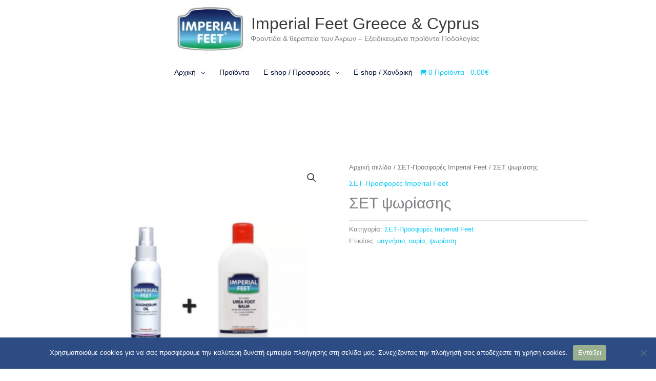

--- FILE ---
content_type: text/html; charset=UTF-8
request_url: https://www.imperialfeet.gr/product/%CF%83%CE%B5%CF%84-%CF%88%CF%89%CF%81%CE%AF%CE%B1%CF%83%CE%B7%CF%82/
body_size: 39737
content:
<!DOCTYPE html>
<html lang="el">
<head>
<meta charset="UTF-8">
<meta name="viewport" content="width=device-width, initial-scale=1">
	<link rel="profile" href="https://gmpg.org/xfn/11"> 
	<title>ΣΕΤ ψωρίασης - Imperial Feet Greece &amp; Cyprus</title>

<!-- The SEO Framework by Sybre Waaijer -->
<meta name="robots" content="max-snippet:-1,max-image-preview:standard,max-video-preview:-1" />
<link rel="canonical" href="https://www.imperialfeet.gr/product/%cf%83%ce%b5%cf%84-%cf%88%cf%89%cf%81%ce%af%ce%b1%cf%83%ce%b7%cf%82/" />
<meta name="description" content="Το ΣΕΤ περιλαμβάνει: 1. MAGNESIUM OIL SPRAY 150ml Ψωρίαση, ευαίσθητο δέρμα, ατοπική δερματίτιδα, έκζεμα, κράμπες. Χαρακτηριστικά: Για την φροντίδα του ερυθρού…" />
<meta property="og:type" content="product" />
<meta property="og:locale" content="el_GR" />
<meta property="og:site_name" content="Imperial Feet Greece &amp; Cyprus" />
<meta property="og:title" content="ΣΕΤ ψωρίασης - Imperial Feet Greece &amp; Cyprus" />
<meta property="og:description" content="Το ΣΕΤ περιλαμβάνει: 1. MAGNESIUM OIL SPRAY 150ml Ψωρίαση, ευαίσθητο δέρμα, ατοπική δερματίτιδα, έκζεμα, κράμπες. Χαρακτηριστικά: Για την φροντίδα του ερυθρού ευαίσθητου δέρματος, της ψωρίασης…" />
<meta property="og:url" content="https://www.imperialfeet.gr/product/%cf%83%ce%b5%cf%84-%cf%88%cf%89%cf%81%ce%af%ce%b1%cf%83%ce%b7%cf%82/" />
<meta property="og:image" content="https://www.imperialfeet.gr/wp-content/uploads/2024/07/magnesium_urea.png" />
<meta property="og:image:width" content="600" />
<meta property="og:image:height" content="600" />
<meta property="og:image" content="https://www.imperialfeet.gr/wp-content/uploads/2024/07/magnesium_urea_foot.png" />
<meta property="og:image:width" content="600" />
<meta property="og:image:height" content="600" />
<meta property="article:published_time" content="2024-07-07T20:29:14+00:00" />
<meta property="article:modified_time" content="2025-07-25T19:17:37+00:00" />
<meta name="twitter:card" content="summary_large_image" />
<meta name="twitter:title" content="ΣΕΤ ψωρίασης - Imperial Feet Greece &amp; Cyprus" />
<meta name="twitter:description" content="Το ΣΕΤ περιλαμβάνει: 1. MAGNESIUM OIL SPRAY 150ml Ψωρίαση, ευαίσθητο δέρμα, ατοπική δερματίτιδα, έκζεμα, κράμπες. Χαρακτηριστικά: Για την φροντίδα του ερυθρού ευαίσθητου δέρματος, της ψωρίασης…" />
<meta name="twitter:image" content="https://www.imperialfeet.gr/wp-content/uploads/2024/07/magnesium_urea.png" />
<script type="application/ld+json">{"@context":"https://schema.org","@graph":[{"@type":"WebSite","@id":"https://www.imperialfeet.gr/#/schema/WebSite","url":"https://www.imperialfeet.gr/","name":"Imperial Feet Greece & Cyprus","description":"Φροντίδα & θεραπεία των Άκρων – Εξειδικευμένα προϊόντα Ποδολογίας","inLanguage":"el","potentialAction":{"@type":"SearchAction","target":{"@type":"EntryPoint","urlTemplate":"https://www.imperialfeet.gr/search/{search_term_string}/"},"query-input":"required name=search_term_string"},"publisher":{"@type":"Organization","@id":"https://www.imperialfeet.gr/#/schema/Organization","name":"Imperial Feet Greece & Cyprus","url":"https://www.imperialfeet.gr/","logo":{"@type":"ImageObject","url":"https://www.imperialfeet.gr/wp-content/uploads/2020/04/cropped-Imperial-Feet_Logo-4.jpg","contentUrl":"https://www.imperialfeet.gr/wp-content/uploads/2020/04/cropped-Imperial-Feet_Logo-4.jpg","width":698,"height":459,"contentSize":"27774"}}},{"@type":"WebPage","@id":"https://www.imperialfeet.gr/product/%cf%83%ce%b5%cf%84-%cf%88%cf%89%cf%81%ce%af%ce%b1%cf%83%ce%b7%cf%82/","url":"https://www.imperialfeet.gr/product/%cf%83%ce%b5%cf%84-%cf%88%cf%89%cf%81%ce%af%ce%b1%cf%83%ce%b7%cf%82/","name":"ΣΕΤ ψωρίασης - Imperial Feet Greece & Cyprus","description":"Το ΣΕΤ περιλαμβάνει: 1. MAGNESIUM OIL SPRAY 150ml Ψωρίαση, ευαίσθητο δέρμα, ατοπική δερματίτιδα, έκζεμα, κράμπες. Χαρακτηριστικά: Για την φροντίδα του ερυθρού…","inLanguage":"el","isPartOf":{"@id":"https://www.imperialfeet.gr/#/schema/WebSite"},"breadcrumb":{"@type":"BreadcrumbList","@id":"https://www.imperialfeet.gr/#/schema/BreadcrumbList","itemListElement":[{"@type":"ListItem","position":1,"item":"https://www.imperialfeet.gr/","name":"Imperial Feet Greece & Cyprus"},{"@type":"ListItem","position":2,"item":"https://www.imperialfeet.gr/eshop-products/","name":"Κατάστημα"},{"@type":"ListItem","position":3,"name":"ΣΕΤ ψωρίασης"}]},"potentialAction":{"@type":"ReadAction","target":"https://www.imperialfeet.gr/product/%cf%83%ce%b5%cf%84-%cf%88%cf%89%cf%81%ce%af%ce%b1%cf%83%ce%b7%cf%82/"},"datePublished":"2024-07-07T20:29:14+00:00","dateModified":"2025-07-25T19:17:37+00:00"}]}</script>
<!-- / The SEO Framework by Sybre Waaijer | 12.56ms meta | 5.71ms boot -->

<link rel='dns-prefetch' href='//fonts.googleapis.com' />
<link rel="alternate" type="application/rss+xml" title="Ροή RSS &raquo; Imperial Feet Greece &amp; Cyprus" href="https://www.imperialfeet.gr/feed/" />
<link rel="alternate" type="application/rss+xml" title="Ροή Σχολίων &raquo; Imperial Feet Greece &amp; Cyprus" href="https://www.imperialfeet.gr/comments/feed/" />
<link rel="alternate" title="oEmbed (JSON)" type="application/json+oembed" href="https://www.imperialfeet.gr/wp-json/oembed/1.0/embed?url=https%3A%2F%2Fwww.imperialfeet.gr%2Fproduct%2F%25cf%2583%25ce%25b5%25cf%2584-%25cf%2588%25cf%2589%25cf%2581%25ce%25af%25ce%25b1%25cf%2583%25ce%25b7%25cf%2582%2F" />
<link rel="alternate" title="oEmbed (XML)" type="text/xml+oembed" href="https://www.imperialfeet.gr/wp-json/oembed/1.0/embed?url=https%3A%2F%2Fwww.imperialfeet.gr%2Fproduct%2F%25cf%2583%25ce%25b5%25cf%2584-%25cf%2588%25cf%2589%25cf%2581%25ce%25af%25ce%25b1%25cf%2583%25ce%25b7%25cf%2582%2F&#038;format=xml" />
		<!-- This site uses the Google Analytics by MonsterInsights plugin v9.10.1 - Using Analytics tracking - https://www.monsterinsights.com/ -->
		<!-- Note: MonsterInsights is not currently configured on this site. The site owner needs to authenticate with Google Analytics in the MonsterInsights settings panel. -->
					<!-- No tracking code set -->
				<!-- / Google Analytics by MonsterInsights -->
		<style id='wp-img-auto-sizes-contain-inline-css'>
img:is([sizes=auto i],[sizes^="auto," i]){contain-intrinsic-size:3000px 1500px}
/*# sourceURL=wp-img-auto-sizes-contain-inline-css */
</style>

<link data-optimized="1" rel='stylesheet' id='astra-theme-css-css' href='https://www.imperialfeet.gr/wp-content/litespeed/css/8bc3fbcec0199df2c93bcbde9a54bdff.css?ver=94303' media='all' />
<style id='astra-theme-css-inline-css'>
.ast-no-sidebar .entry-content .alignfull {margin-left: calc( -50vw + 50%);margin-right: calc( -50vw + 50%);max-width: 100vw;width: 100vw;}.ast-no-sidebar .entry-content .alignwide {margin-left: calc(-41vw + 50%);margin-right: calc(-41vw + 50%);max-width: unset;width: unset;}.ast-no-sidebar .entry-content .alignfull .alignfull,.ast-no-sidebar .entry-content .alignfull .alignwide,.ast-no-sidebar .entry-content .alignwide .alignfull,.ast-no-sidebar .entry-content .alignwide .alignwide,.ast-no-sidebar .entry-content .wp-block-column .alignfull,.ast-no-sidebar .entry-content .wp-block-column .alignwide{width: 100%;margin-left: auto;margin-right: auto;}.wp-block-gallery,.blocks-gallery-grid {margin: 0;}.wp-block-separator {max-width: 100px;}.wp-block-separator.is-style-wide,.wp-block-separator.is-style-dots {max-width: none;}.entry-content .has-2-columns .wp-block-column:first-child {padding-right: 10px;}.entry-content .has-2-columns .wp-block-column:last-child {padding-left: 10px;}@media (max-width: 782px) {.entry-content .wp-block-columns .wp-block-column {flex-basis: 100%;}.entry-content .has-2-columns .wp-block-column:first-child {padding-right: 0;}.entry-content .has-2-columns .wp-block-column:last-child {padding-left: 0;}}body .entry-content .wp-block-latest-posts {margin-left: 0;}body .entry-content .wp-block-latest-posts li {list-style: none;}.ast-no-sidebar .ast-container .entry-content .wp-block-latest-posts {margin-left: 0;}.ast-header-break-point .entry-content .alignwide {margin-left: auto;margin-right: auto;}.entry-content .blocks-gallery-item img {margin-bottom: auto;}.wp-block-pullquote {border-top: 4px solid #555d66;border-bottom: 4px solid #555d66;color: #40464d;}:root{--ast-post-nav-space:0;--ast-container-default-xlg-padding:6.67em;--ast-container-default-lg-padding:5.67em;--ast-container-default-slg-padding:4.34em;--ast-container-default-md-padding:3.34em;--ast-container-default-sm-padding:6.67em;--ast-container-default-xs-padding:2.4em;--ast-container-default-xxs-padding:1.4em;--ast-code-block-background:#EEEEEE;--ast-comment-inputs-background:#FAFAFA;--ast-normal-container-width:1200px;--ast-narrow-container-width:750px;--ast-blog-title-font-weight:normal;--ast-blog-meta-weight:inherit;--ast-global-color-primary:var(--ast-global-color-5);--ast-global-color-secondary:var(--ast-global-color-4);--ast-global-color-alternate-background:var(--ast-global-color-7);--ast-global-color-subtle-background:var(--ast-global-color-6);--ast-bg-style-guide:#F8FAFC;--ast-shadow-style-guide:0px 0px 4px 0 #00000057;--ast-global-dark-bg-style:#fff;--ast-global-dark-lfs:#fbfbfb;--ast-widget-bg-color:#fafafa;--ast-wc-container-head-bg-color:#fbfbfb;--ast-title-layout-bg:#eeeeee;--ast-search-border-color:#e7e7e7;--ast-lifter-hover-bg:#e6e6e6;--ast-gallery-block-color:#000;--srfm-color-input-label:var(--ast-global-color-2);}html{font-size:87.5%;}a,.page-title{color:#0ecaf6;}a:hover,a:focus{color:#000c30;}body,button,input,select,textarea,.ast-button,.ast-custom-button{font-family:Helvetica,Verdana,Arial,sans-serif;font-weight:400;font-size:14px;font-size:1rem;}blockquote{color:#000000;}h1,h2,h3,h4,h5,h6,.entry-content :where(h1,h2,h3,h4,h5,h6),.entry-content :where(h1,h2,h3,h4,h5,h6) a,.site-title,.site-title a{font-family:'Alike Angular',serif;font-weight:400;}.ast-site-identity .site-title a{color:var(--ast-global-color-2);}.site-title{font-size:32px;font-size:2.2857142857143rem;display:block;}header .custom-logo-link img{max-width:130px;width:130px;}.astra-logo-svg{width:130px;}.site-header .site-description{font-size:14px;font-size:1rem;display:block;}.entry-title{font-size:30px;font-size:2.1428571428571rem;}.archive .ast-article-post .ast-article-inner,.blog .ast-article-post .ast-article-inner,.archive .ast-article-post .ast-article-inner:hover,.blog .ast-article-post .ast-article-inner:hover{overflow:hidden;}h1,.entry-content :where(h1),.entry-content :where(h1) a{font-size:14px;font-size:1rem;font-weight:400;font-family:Verdana,Helvetica,Arial,sans-serif;line-height:1.4em;}h2,.entry-content :where(h2),.entry-content :where(h2) a{font-size:24px;font-size:1.7142857142857rem;font-weight:400;font-family:Verdana,Helvetica,Arial,sans-serif;line-height:1.3em;}h3,.entry-content :where(h3),.entry-content :where(h3) a{font-size:14px;font-size:1rem;font-weight:400;font-family:Verdana,Helvetica,Arial,sans-serif;line-height:1.3em;}h4,.entry-content :where(h4),.entry-content :where(h4) a{font-size:24px;font-size:1.7142857142857rem;line-height:1.2em;font-family:'Alike Angular',serif;}h5,.entry-content :where(h5),.entry-content :where(h5) a{font-size:26px;font-size:1.8571428571429rem;line-height:1.2em;font-family:'Alike Angular',serif;}h6,.entry-content :where(h6),.entry-content :where(h6) a{font-size:14px;font-size:1rem;line-height:1.25em;font-family:'Alike Angular',serif;}::selection{background-color:#0ecaf6;color:#000000;}body,h1,h2,h3,h4,h5,h6,.entry-title a,.entry-content :where(h1,h2,h3,h4,h5,h6),.entry-content :where(h1,h2,h3,h4,h5,h6) a{color:#000c30;}.tagcloud a:hover,.tagcloud a:focus,.tagcloud a.current-item{color:#000000;border-color:#0ecaf6;background-color:#0ecaf6;}input:focus,input[type="text"]:focus,input[type="email"]:focus,input[type="url"]:focus,input[type="password"]:focus,input[type="reset"]:focus,input[type="search"]:focus,textarea:focus{border-color:#0ecaf6;}input[type="radio"]:checked,input[type=reset],input[type="checkbox"]:checked,input[type="checkbox"]:hover:checked,input[type="checkbox"]:focus:checked,input[type=range]::-webkit-slider-thumb{border-color:#0ecaf6;background-color:#0ecaf6;box-shadow:none;}.site-footer a:hover + .post-count,.site-footer a:focus + .post-count{background:#0ecaf6;border-color:#0ecaf6;}.single .nav-links .nav-previous,.single .nav-links .nav-next{color:#0ecaf6;}.entry-meta,.entry-meta *{line-height:1.45;color:#0ecaf6;}.entry-meta a:not(.ast-button):hover,.entry-meta a:not(.ast-button):hover *,.entry-meta a:not(.ast-button):focus,.entry-meta a:not(.ast-button):focus *,.page-links > .page-link,.page-links .page-link:hover,.post-navigation a:hover{color:#000c30;}#cat option,.secondary .calendar_wrap thead a,.secondary .calendar_wrap thead a:visited{color:#0ecaf6;}.secondary .calendar_wrap #today,.ast-progress-val span{background:#0ecaf6;}.secondary a:hover + .post-count,.secondary a:focus + .post-count{background:#0ecaf6;border-color:#0ecaf6;}.calendar_wrap #today > a{color:#000000;}.page-links .page-link,.single .post-navigation a{color:#0ecaf6;}.ast-header-break-point .main-header-bar .ast-button-wrap .menu-toggle{border-radius:73px;}.ast-search-menu-icon .search-form button.search-submit{padding:0 4px;}.ast-search-menu-icon form.search-form{padding-right:0;}.ast-header-search .ast-search-menu-icon.ast-dropdown-active .search-form,.ast-header-search .ast-search-menu-icon.ast-dropdown-active .search-field:focus{transition:all 0.2s;}.search-form input.search-field:focus{outline:none;}.widget-title,.widget .wp-block-heading{font-size:20px;font-size:1.4285714285714rem;color:#000c30;}.ast-search-menu-icon.slide-search a:focus-visible:focus-visible,.astra-search-icon:focus-visible,#close:focus-visible,a:focus-visible,.ast-menu-toggle:focus-visible,.site .skip-link:focus-visible,.wp-block-loginout input:focus-visible,.wp-block-search.wp-block-search__button-inside .wp-block-search__inside-wrapper,.ast-header-navigation-arrow:focus-visible,.woocommerce .wc-proceed-to-checkout > .checkout-button:focus-visible,.woocommerce .woocommerce-MyAccount-navigation ul li a:focus-visible,.ast-orders-table__row .ast-orders-table__cell:focus-visible,.woocommerce .woocommerce-order-details .order-again > .button:focus-visible,.woocommerce .woocommerce-message a.button.wc-forward:focus-visible,.woocommerce #minus_qty:focus-visible,.woocommerce #plus_qty:focus-visible,a#ast-apply-coupon:focus-visible,.woocommerce .woocommerce-info a:focus-visible,.woocommerce .astra-shop-summary-wrap a:focus-visible,.woocommerce a.wc-forward:focus-visible,#ast-apply-coupon:focus-visible,.woocommerce-js .woocommerce-mini-cart-item a.remove:focus-visible,#close:focus-visible,.button.search-submit:focus-visible,#search_submit:focus,.normal-search:focus-visible,.ast-header-account-wrap:focus-visible,.woocommerce .ast-on-card-button.ast-quick-view-trigger:focus,.astra-cart-drawer-close:focus,.ast-single-variation:focus,.ast-woocommerce-product-gallery__image:focus,.ast-button:focus,.woocommerce-product-gallery--with-images [data-controls="prev"]:focus-visible,.woocommerce-product-gallery--with-images [data-controls="next"]:focus-visible{outline-style:dotted;outline-color:inherit;outline-width:thin;}input:focus,input[type="text"]:focus,input[type="email"]:focus,input[type="url"]:focus,input[type="password"]:focus,input[type="reset"]:focus,input[type="search"]:focus,input[type="number"]:focus,textarea:focus,.wp-block-search__input:focus,[data-section="section-header-mobile-trigger"] .ast-button-wrap .ast-mobile-menu-trigger-minimal:focus,.ast-mobile-popup-drawer.active .menu-toggle-close:focus,.woocommerce-ordering select.orderby:focus,#ast-scroll-top:focus,#coupon_code:focus,.woocommerce-page #comment:focus,.woocommerce #reviews #respond input#submit:focus,.woocommerce a.add_to_cart_button:focus,.woocommerce .button.single_add_to_cart_button:focus,.woocommerce .woocommerce-cart-form button:focus,.woocommerce .woocommerce-cart-form__cart-item .quantity .qty:focus,.woocommerce .woocommerce-billing-fields .woocommerce-billing-fields__field-wrapper .woocommerce-input-wrapper > .input-text:focus,.woocommerce #order_comments:focus,.woocommerce #place_order:focus,.woocommerce .woocommerce-address-fields .woocommerce-address-fields__field-wrapper .woocommerce-input-wrapper > .input-text:focus,.woocommerce .woocommerce-MyAccount-content form button:focus,.woocommerce .woocommerce-MyAccount-content .woocommerce-EditAccountForm .woocommerce-form-row .woocommerce-Input.input-text:focus,.woocommerce .ast-woocommerce-container .woocommerce-pagination ul.page-numbers li a:focus,body #content .woocommerce form .form-row .select2-container--default .select2-selection--single:focus,#ast-coupon-code:focus,.woocommerce.woocommerce-js .quantity input[type=number]:focus,.woocommerce-js .woocommerce-mini-cart-item .quantity input[type=number]:focus,.woocommerce p#ast-coupon-trigger:focus{border-style:dotted;border-color:inherit;border-width:thin;}input{outline:none;}.woocommerce-js input[type=text]:focus,.woocommerce-js input[type=email]:focus,.woocommerce-js textarea:focus,input[type=number]:focus,.comments-area textarea#comment:focus,.comments-area textarea#comment:active,.comments-area .ast-comment-formwrap input[type="text"]:focus,.comments-area .ast-comment-formwrap input[type="text"]:active{outline-style:unset;outline-color:inherit;outline-width:thin;}.main-header-menu .menu-link,.ast-header-custom-item a{color:#000c30;}.main-header-menu .menu-item:hover > .menu-link,.main-header-menu .menu-item:hover > .ast-menu-toggle,.main-header-menu .ast-masthead-custom-menu-items a:hover,.main-header-menu .menu-item.focus > .menu-link,.main-header-menu .menu-item.focus > .ast-menu-toggle,.main-header-menu .current-menu-item > .menu-link,.main-header-menu .current-menu-ancestor > .menu-link,.main-header-menu .current-menu-item > .ast-menu-toggle,.main-header-menu .current-menu-ancestor > .ast-menu-toggle{color:#0ecaf6;}.header-main-layout-3 .ast-main-header-bar-alignment{margin-right:auto;}.header-main-layout-2 .site-header-section-left .ast-site-identity{text-align:left;}.ast-logo-title-inline .site-logo-img{padding-right:1em;}.site-logo-img img{ transition:all 0.2s linear;}body .ast-oembed-container *{position:absolute;top:0;width:100%;height:100%;left:0;}body .wp-block-embed-pocket-casts .ast-oembed-container *{position:unset;}.ast-header-break-point .ast-mobile-menu-buttons-minimal.menu-toggle{background:transparent;color:#000000;}.ast-header-break-point .ast-mobile-menu-buttons-outline.menu-toggle{background:transparent;border:1px solid #000000;color:#000000;}.ast-header-break-point .ast-mobile-menu-buttons-fill.menu-toggle{background:#000000;color:#ffffff;}.ast-single-post-featured-section + article {margin-top: 2em;}.site-content .ast-single-post-featured-section img {width: 100%;overflow: hidden;object-fit: cover;}.site > .ast-single-related-posts-container {margin-top: 0;}@media (min-width: 769px) {.ast-desktop .ast-container--narrow {max-width: var(--ast-narrow-container-width);margin: 0 auto;}}.ast-small-footer{color:#000000;}.ast-small-footer > .ast-footer-overlay{background-color:#ffffff;;}.footer-adv .footer-adv-overlay{border-top-style:solid;border-top-width:0px;}@media( max-width: 420px ) {.single .nav-links .nav-previous,.single .nav-links .nav-next {width: 100%;text-align: center;}}.wp-block-buttons.aligncenter{justify-content:center;}@media (max-width:782px){.entry-content .wp-block-columns .wp-block-column{margin-left:0px;}}.wp-block-image.aligncenter{margin-left:auto;margin-right:auto;}.wp-block-table.aligncenter{margin-left:auto;margin-right:auto;}.wp-block-buttons .wp-block-button.is-style-outline .wp-block-button__link.wp-element-button,.ast-outline-button,.wp-block-uagb-buttons-child .uagb-buttons-repeater.ast-outline-button{border-top-width:2px;border-right-width:2px;border-bottom-width:2px;border-left-width:2px;font-family:inherit;font-weight:inherit;line-height:1em;border-top-left-radius:0px;border-top-right-radius:0px;border-bottom-right-radius:0px;border-bottom-left-radius:0px;}.wp-block-button .wp-block-button__link.wp-element-button.is-style-outline:not(.has-background),.wp-block-button.is-style-outline>.wp-block-button__link.wp-element-button:not(.has-background),.ast-outline-button{background-color:transparent;}.entry-content[data-ast-blocks-layout] > figure{margin-bottom:1em;}.elementor-widget-container .elementor-loop-container .e-loop-item[data-elementor-type="loop-item"]{width:100%;}@media (max-width:768px){.ast-left-sidebar #content > .ast-container{display:flex;flex-direction:column-reverse;width:100%;}.ast-separate-container .ast-article-post,.ast-separate-container .ast-article-single{padding:1.5em 2.14em;}.ast-author-box img.avatar{margin:20px 0 0 0;}}@media (min-width:769px){.ast-separate-container.ast-right-sidebar #primary,.ast-separate-container.ast-left-sidebar #primary{border:0;}.search-no-results.ast-separate-container #primary{margin-bottom:4em;}}.elementor-widget-button .elementor-button{border-style:solid;text-decoration:none;border-top-width:0;border-right-width:0;border-left-width:0;border-bottom-width:0;}body .elementor-button.elementor-size-sm,body .elementor-button.elementor-size-xs,body .elementor-button.elementor-size-md,body .elementor-button.elementor-size-lg,body .elementor-button.elementor-size-xl,body .elementor-button{border-top-left-radius:0px;border-top-right-radius:0px;border-bottom-right-radius:0px;border-bottom-left-radius:0px;padding-top:16px;padding-right:38px;padding-bottom:16px;padding-left:38px;}.elementor-widget-button .elementor-button{border-color:#0ecaf6;background-color:#0ecaf6;}.elementor-widget-button .elementor-button:hover,.elementor-widget-button .elementor-button:focus{color:#ffffff;background-color:#000c30;border-color:#000c30;}.wp-block-button .wp-block-button__link ,.elementor-widget-button .elementor-button,.elementor-widget-button .elementor-button:visited{color:#ffffff;}.elementor-widget-button .elementor-button{line-height:1em;}.wp-block-button .wp-block-button__link:hover,.wp-block-button .wp-block-button__link:focus{color:#ffffff;background-color:#000c30;border-color:#000c30;}.elementor-widget-heading h1.elementor-heading-title{line-height:1.4em;}.elementor-widget-heading h2.elementor-heading-title{line-height:1.3em;}.elementor-widget-heading h3.elementor-heading-title{line-height:1.3em;}.elementor-widget-heading h4.elementor-heading-title{line-height:1.2em;}.elementor-widget-heading h5.elementor-heading-title{line-height:1.2em;}.elementor-widget-heading h6.elementor-heading-title{line-height:1.25em;}.wp-block-button .wp-block-button__link{border-top-width:0;border-right-width:0;border-left-width:0;border-bottom-width:0;border-color:#0ecaf6;background-color:#0ecaf6;color:#ffffff;font-family:inherit;font-weight:inherit;line-height:1em;border-top-left-radius:0px;border-top-right-radius:0px;border-bottom-right-radius:0px;border-bottom-left-radius:0px;padding-top:16px;padding-right:38px;padding-bottom:16px;padding-left:38px;}.menu-toggle,button,.ast-button,.ast-custom-button,.button,input#submit,input[type="button"],input[type="submit"],input[type="reset"]{border-style:solid;border-top-width:0;border-right-width:0;border-left-width:0;border-bottom-width:0;color:#ffffff;border-color:#0ecaf6;background-color:#0ecaf6;padding-top:16px;padding-right:38px;padding-bottom:16px;padding-left:38px;font-family:inherit;font-weight:inherit;line-height:1em;border-top-left-radius:0px;border-top-right-radius:0px;border-bottom-right-radius:0px;border-bottom-left-radius:0px;}button:focus,.menu-toggle:hover,button:hover,.ast-button:hover,.ast-custom-button:hover .button:hover,.ast-custom-button:hover ,input[type=reset]:hover,input[type=reset]:focus,input#submit:hover,input#submit:focus,input[type="button"]:hover,input[type="button"]:focus,input[type="submit"]:hover,input[type="submit"]:focus{color:#ffffff;background-color:#000c30;border-color:#000c30;}@media (max-width:768px){.ast-mobile-header-stack .main-header-bar .ast-search-menu-icon{display:inline-block;}.ast-header-break-point.ast-header-custom-item-outside .ast-mobile-header-stack .main-header-bar .ast-search-icon{margin:0;}.ast-comment-avatar-wrap img{max-width:2.5em;}.ast-comment-meta{padding:0 1.8888em 1.3333em;}.ast-separate-container .ast-comment-list li.depth-1{padding:1.5em 2.14em;}.ast-separate-container .comment-respond{padding:2em 2.14em;}}@media (min-width:544px){.ast-container{max-width:100%;}}@media (max-width:544px){.ast-separate-container .ast-article-post,.ast-separate-container .ast-article-single,.ast-separate-container .comments-title,.ast-separate-container .ast-archive-description{padding:1.5em 1em;}.ast-separate-container #content .ast-container{padding-left:0.54em;padding-right:0.54em;}.ast-separate-container .ast-comment-list .bypostauthor{padding:.5em;}.ast-search-menu-icon.ast-dropdown-active .search-field{width:170px;}.site-branding img,.site-header .site-logo-img .custom-logo-link img{max-width:100%;}}.main-header-bar .button-custom-menu-item .ast-custom-button-link .ast-custom-button,.ast-theme-transparent-header .main-header-bar .button-custom-menu-item .ast-custom-button-link .ast-custom-button{font-family:inherit;font-weight:inherit;line-height:1;}.main-header-bar .button-custom-menu-item .ast-custom-button-link .ast-custom-button{border-top-left-radius:0px;border-top-right-radius:0px;border-bottom-right-radius:0px;border-bottom-left-radius:0px;border-style:solid;border-top-width:0px;border-right-width:0px;border-left-width:0px;border-bottom-width:0px;}.ast-theme-transparent-header .main-header-bar .button-custom-menu-item .ast-custom-button-link .ast-custom-button{border-style:solid;}@media (min-width:769px){.ast-small-footer .ast-container{max-width:100%;padding-left:35px;padding-right:35px;}} #ast-mobile-header .ast-site-header-cart-li a{pointer-events:none;}body,.ast-separate-container{background-color:#ffffff;background-image:none;}.ast-no-sidebar.ast-separate-container .entry-content .alignfull {margin-left: -6.67em;margin-right: -6.67em;width: auto;}@media (max-width: 1200px) {.ast-no-sidebar.ast-separate-container .entry-content .alignfull {margin-left: -2.4em;margin-right: -2.4em;}}@media (max-width: 768px) {.ast-no-sidebar.ast-separate-container .entry-content .alignfull {margin-left: -2.14em;margin-right: -2.14em;}}@media (max-width: 544px) {.ast-no-sidebar.ast-separate-container .entry-content .alignfull {margin-left: -1em;margin-right: -1em;}}.ast-no-sidebar.ast-separate-container .entry-content .alignwide {margin-left: -20px;margin-right: -20px;}.ast-no-sidebar.ast-separate-container .entry-content .wp-block-column .alignfull,.ast-no-sidebar.ast-separate-container .entry-content .wp-block-column .alignwide {margin-left: auto;margin-right: auto;width: 100%;}@media (max-width:768px){.site-title{font-size:26px;font-size:1.8571428571429rem;display:block;}.site-header .site-description{font-size:12px;font-size:0.85714285714286rem;display:block;}h1,.entry-content :where(h1),.entry-content :where(h1) a{font-size:4em;}h2,.entry-content :where(h2),.entry-content :where(h2) a{font-size:25px;}h3,.entry-content :where(h3),.entry-content :where(h3) a{font-size:20px;}.astra-logo-svg{width:160px;}header .custom-logo-link img,.ast-header-break-point .site-logo-img .custom-mobile-logo-link img{max-width:160px;width:160px;}}@media (max-width:544px){.widget-title{font-size:17px;font-size:1.4166666666667rem;}body,button,input,select,textarea,.ast-button,.ast-custom-button{font-size:12px;font-size:0.85714285714286rem;}#secondary,#secondary button,#secondary input,#secondary select,#secondary textarea{font-size:12px;font-size:0.85714285714286rem;}.site-title{font-size:14px;font-size:1rem;display:block;}.site-header .site-description{font-size:8px;font-size:0.57142857142857rem;display:block;}h1,.entry-content :where(h1),.entry-content :where(h1) a{font-size:2.5em;}h2,.entry-content :where(h2),.entry-content :where(h2) a{font-size:25px;}h3,.entry-content :where(h3),.entry-content :where(h3) a{font-size:20px;}header .custom-logo-link img,.ast-header-break-point .site-branding img,.ast-header-break-point .custom-logo-link img{max-width:100px;width:100px;}.astra-logo-svg{width:100px;}.ast-header-break-point .site-logo-img .custom-mobile-logo-link img{max-width:100px;}}@media (max-width:768px){html{font-size:79.8%;}}@media (max-width:544px){html{font-size:87.5%;}}@media (min-width:769px){.ast-container{max-width:1240px;}}@font-face {font-family: "Astra";src: url(https://www.imperialfeet.gr/wp-content/themes/astra/assets/fonts/astra.woff) format("woff"),url(https://www.imperialfeet.gr/wp-content/themes/astra/assets/fonts/astra.ttf) format("truetype"),url(https://www.imperialfeet.gr/wp-content/themes/astra/assets/fonts/astra.svg#astra) format("svg");font-weight: normal;font-style: normal;font-display: fallback;}@media (max-width:921px) {.main-header-bar .main-header-bar-navigation{display:none;}}.ast-desktop .main-header-menu.submenu-with-border .sub-menu,.ast-desktop .main-header-menu.submenu-with-border .astra-full-megamenu-wrapper{border-color:#0ecaf6;}.ast-desktop .main-header-menu.submenu-with-border .sub-menu{border-top-width:1px;border-right-width:1px;border-left-width:1px;border-bottom-width:1px;border-style:solid;}.ast-desktop .main-header-menu.submenu-with-border .sub-menu .sub-menu{top:-1px;}.ast-desktop .main-header-menu.submenu-with-border .sub-menu .menu-link,.ast-desktop .main-header-menu.submenu-with-border .children .menu-link{border-bottom-width:0px;border-style:solid;border-color:#0a0a0a;}@media (min-width:769px){.main-header-menu .sub-menu .menu-item.ast-left-align-sub-menu:hover > .sub-menu,.main-header-menu .sub-menu .menu-item.ast-left-align-sub-menu.focus > .sub-menu{margin-left:-2px;}}.site .comments-area{padding-bottom:3em;}.ast-header-break-point.ast-header-custom-item-inside .main-header-bar .main-header-bar-navigation .ast-search-icon {display: none;}.ast-header-break-point.ast-header-custom-item-inside .main-header-bar .ast-search-menu-icon .search-form {padding: 0;display: block;overflow: hidden;}.ast-header-break-point .ast-header-custom-item .widget:last-child {margin-bottom: 1em;}.ast-header-custom-item .widget {margin: 0.5em;display: inline-block;vertical-align: middle;}.ast-header-custom-item .widget p {margin-bottom: 0;}.ast-header-custom-item .widget li {width: auto;}.ast-header-custom-item-inside .button-custom-menu-item .menu-link {display: none;}.ast-header-custom-item-inside.ast-header-break-point .button-custom-menu-item .ast-custom-button-link {display: none;}.ast-header-custom-item-inside.ast-header-break-point .button-custom-menu-item .menu-link {display: block;}.ast-header-break-point.ast-header-custom-item-outside .main-header-bar .ast-search-icon {margin-right: 1em;}.ast-header-break-point.ast-header-custom-item-inside .main-header-bar .ast-search-menu-icon .search-field,.ast-header-break-point.ast-header-custom-item-inside .main-header-bar .ast-search-menu-icon.ast-inline-search .search-field {width: 100%;padding-right: 5.5em;}.ast-header-break-point.ast-header-custom-item-inside .main-header-bar .ast-search-menu-icon .search-submit {display: block;position: absolute;height: 100%;top: 0;right: 0;padding: 0 1em;border-radius: 0;}.ast-header-break-point .ast-header-custom-item .ast-masthead-custom-menu-items {padding-left: 20px;padding-right: 20px;margin-bottom: 1em;margin-top: 1em;}.ast-header-custom-item-inside.ast-header-break-point .button-custom-menu-item {padding-left: 0;padding-right: 0;margin-top: 0;margin-bottom: 0;}.astra-icon-down_arrow::after {content: "\e900";font-family: Astra;}.astra-icon-close::after {content: "\e5cd";font-family: Astra;}.astra-icon-drag_handle::after {content: "\e25d";font-family: Astra;}.astra-icon-format_align_justify::after {content: "\e235";font-family: Astra;}.astra-icon-menu::after {content: "\e5d2";font-family: Astra;}.astra-icon-reorder::after {content: "\e8fe";font-family: Astra;}.astra-icon-search::after {content: "\e8b6";font-family: Astra;}.astra-icon-zoom_in::after {content: "\e56b";font-family: Astra;}.astra-icon-check-circle::after {content: "\e901";font-family: Astra;}.astra-icon-shopping-cart::after {content: "\f07a";font-family: Astra;}.astra-icon-shopping-bag::after {content: "\f290";font-family: Astra;}.astra-icon-shopping-basket::after {content: "\f291";font-family: Astra;}.astra-icon-circle-o::after {content: "\e903";font-family: Astra;}.astra-icon-certificate::after {content: "\e902";font-family: Astra;}blockquote {padding: 1.2em;}:root .has-ast-global-color-0-color{color:var(--ast-global-color-0);}:root .has-ast-global-color-0-background-color{background-color:var(--ast-global-color-0);}:root .wp-block-button .has-ast-global-color-0-color{color:var(--ast-global-color-0);}:root .wp-block-button .has-ast-global-color-0-background-color{background-color:var(--ast-global-color-0);}:root .has-ast-global-color-1-color{color:var(--ast-global-color-1);}:root .has-ast-global-color-1-background-color{background-color:var(--ast-global-color-1);}:root .wp-block-button .has-ast-global-color-1-color{color:var(--ast-global-color-1);}:root .wp-block-button .has-ast-global-color-1-background-color{background-color:var(--ast-global-color-1);}:root .has-ast-global-color-2-color{color:var(--ast-global-color-2);}:root .has-ast-global-color-2-background-color{background-color:var(--ast-global-color-2);}:root .wp-block-button .has-ast-global-color-2-color{color:var(--ast-global-color-2);}:root .wp-block-button .has-ast-global-color-2-background-color{background-color:var(--ast-global-color-2);}:root .has-ast-global-color-3-color{color:var(--ast-global-color-3);}:root .has-ast-global-color-3-background-color{background-color:var(--ast-global-color-3);}:root .wp-block-button .has-ast-global-color-3-color{color:var(--ast-global-color-3);}:root .wp-block-button .has-ast-global-color-3-background-color{background-color:var(--ast-global-color-3);}:root .has-ast-global-color-4-color{color:var(--ast-global-color-4);}:root .has-ast-global-color-4-background-color{background-color:var(--ast-global-color-4);}:root .wp-block-button .has-ast-global-color-4-color{color:var(--ast-global-color-4);}:root .wp-block-button .has-ast-global-color-4-background-color{background-color:var(--ast-global-color-4);}:root .has-ast-global-color-5-color{color:var(--ast-global-color-5);}:root .has-ast-global-color-5-background-color{background-color:var(--ast-global-color-5);}:root .wp-block-button .has-ast-global-color-5-color{color:var(--ast-global-color-5);}:root .wp-block-button .has-ast-global-color-5-background-color{background-color:var(--ast-global-color-5);}:root .has-ast-global-color-6-color{color:var(--ast-global-color-6);}:root .has-ast-global-color-6-background-color{background-color:var(--ast-global-color-6);}:root .wp-block-button .has-ast-global-color-6-color{color:var(--ast-global-color-6);}:root .wp-block-button .has-ast-global-color-6-background-color{background-color:var(--ast-global-color-6);}:root .has-ast-global-color-7-color{color:var(--ast-global-color-7);}:root .has-ast-global-color-7-background-color{background-color:var(--ast-global-color-7);}:root .wp-block-button .has-ast-global-color-7-color{color:var(--ast-global-color-7);}:root .wp-block-button .has-ast-global-color-7-background-color{background-color:var(--ast-global-color-7);}:root .has-ast-global-color-8-color{color:var(--ast-global-color-8);}:root .has-ast-global-color-8-background-color{background-color:var(--ast-global-color-8);}:root .wp-block-button .has-ast-global-color-8-color{color:var(--ast-global-color-8);}:root .wp-block-button .has-ast-global-color-8-background-color{background-color:var(--ast-global-color-8);}:root{--ast-global-color-0:#0170B9;--ast-global-color-1:#3a3a3a;--ast-global-color-2:#3a3a3a;--ast-global-color-3:#4B4F58;--ast-global-color-4:#F5F5F5;--ast-global-color-5:#FFFFFF;--ast-global-color-6:#E5E5E5;--ast-global-color-7:#424242;--ast-global-color-8:#000000;}:root {--ast-border-color : #dddddd;}.ast-breadcrumbs .trail-browse,.ast-breadcrumbs .trail-items,.ast-breadcrumbs .trail-items li{display:inline-block;margin:0;padding:0;border:none;background:inherit;text-indent:0;text-decoration:none;}.ast-breadcrumbs .trail-browse{font-size:inherit;font-style:inherit;font-weight:inherit;color:inherit;}.ast-breadcrumbs .trail-items{list-style:none;}.trail-items li::after{padding:0 0.3em;content:"\00bb";}.trail-items li:last-of-type::after{display:none;}h1,h2,h3,h4,h5,h6,.entry-content :where(h1,h2,h3,h4,h5,h6){color:#000c30;}.elementor-posts-container [CLASS*="ast-width-"]{width:100%;}.elementor-template-full-width .ast-container{display:block;}.elementor-screen-only,.screen-reader-text,.screen-reader-text span,.ui-helper-hidden-accessible{top:0 !important;}@media (max-width:544px){.elementor-element .elementor-wc-products .woocommerce[class*="columns-"] ul.products li.product{width:auto;margin:0;}.elementor-element .woocommerce .woocommerce-result-count{float:none;}}.ast-header-break-point .main-header-bar{border-bottom-width:1px;}@media (min-width:769px){.main-header-bar{border-bottom-width:1px;}}.ast-flex{-webkit-align-content:center;-ms-flex-line-pack:center;align-content:center;-webkit-box-align:center;-webkit-align-items:center;-moz-box-align:center;-ms-flex-align:center;align-items:center;}.main-header-bar{padding:1em 0;}.ast-site-identity{padding:0;}.header-main-layout-1 .ast-flex.main-header-container, .header-main-layout-3 .ast-flex.main-header-container{-webkit-align-content:center;-ms-flex-line-pack:center;align-content:center;-webkit-box-align:center;-webkit-align-items:center;-moz-box-align:center;-ms-flex-align:center;align-items:center;}.header-main-layout-1 .ast-flex.main-header-container, .header-main-layout-3 .ast-flex.main-header-container{-webkit-align-content:center;-ms-flex-line-pack:center;align-content:center;-webkit-box-align:center;-webkit-align-items:center;-moz-box-align:center;-ms-flex-align:center;align-items:center;}.main-header-menu .sub-menu .menu-item.menu-item-has-children > .menu-link:after{position:absolute;right:1em;top:50%;transform:translate(0,-50%) rotate(270deg);}.ast-header-break-point .main-header-bar .main-header-bar-navigation .page_item_has_children > .ast-menu-toggle::before, .ast-header-break-point .main-header-bar .main-header-bar-navigation .menu-item-has-children > .ast-menu-toggle::before, .ast-mobile-popup-drawer .main-header-bar-navigation .menu-item-has-children>.ast-menu-toggle::before, .ast-header-break-point .ast-mobile-header-wrap .main-header-bar-navigation .menu-item-has-children > .ast-menu-toggle::before{font-weight:bold;content:"\e900";font-family:Astra;text-decoration:inherit;display:inline-block;}.ast-header-break-point .main-navigation ul.sub-menu .menu-item .menu-link:before{content:"\e900";font-family:Astra;font-size:.65em;text-decoration:inherit;display:inline-block;transform:translate(0, -2px) rotateZ(270deg);margin-right:5px;}.widget_search .search-form:after{font-family:Astra;font-size:1.2em;font-weight:normal;content:"\e8b6";position:absolute;top:50%;right:15px;transform:translate(0, -50%);}.astra-search-icon::before{content:"\e8b6";font-family:Astra;font-style:normal;font-weight:normal;text-decoration:inherit;text-align:center;-webkit-font-smoothing:antialiased;-moz-osx-font-smoothing:grayscale;z-index:3;}.main-header-bar .main-header-bar-navigation .page_item_has_children > a:after, .main-header-bar .main-header-bar-navigation .menu-item-has-children > a:after, .menu-item-has-children .ast-header-navigation-arrow:after{content:"\e900";display:inline-block;font-family:Astra;font-size:.6rem;font-weight:bold;text-rendering:auto;-webkit-font-smoothing:antialiased;-moz-osx-font-smoothing:grayscale;margin-left:10px;line-height:normal;}.menu-item-has-children .sub-menu .ast-header-navigation-arrow:after{margin-left:0;}.ast-mobile-popup-drawer .main-header-bar-navigation .ast-submenu-expanded>.ast-menu-toggle::before{transform:rotateX(180deg);}.ast-header-break-point .main-header-bar-navigation .menu-item-has-children > .menu-link:after{display:none;}@media (min-width:769px){.ast-builder-menu .main-navigation > ul > li:last-child a{margin-right:0;}}.ast-separate-container .ast-article-inner{background-color:transparent;background-image:none;}.ast-separate-container .ast-article-post{background-color:var(--ast-global-color-5);}@media (max-width:768px){.ast-separate-container .ast-article-post{background-color:var(--ast-global-color-5);}}@media (max-width:544px){.ast-separate-container .ast-article-post{background-color:var(--ast-global-color-5);}}.ast-separate-container .ast-article-single:not(.ast-related-post), .woocommerce.ast-separate-container .ast-woocommerce-container, .ast-separate-container .error-404, .ast-separate-container .no-results, .single.ast-separate-container  .ast-author-meta, .ast-separate-container .related-posts-title-wrapper, .ast-separate-container .comments-count-wrapper, .ast-box-layout.ast-plain-container .site-content, .ast-padded-layout.ast-plain-container .site-content, .ast-separate-container .ast-archive-description, .ast-separate-container .comments-area .comment-respond, .ast-separate-container .comments-area .ast-comment-list li, .ast-separate-container .comments-area .comments-title{background-color:var(--ast-global-color-5);}@media (max-width:768px){.ast-separate-container .ast-article-single:not(.ast-related-post), .woocommerce.ast-separate-container .ast-woocommerce-container, .ast-separate-container .error-404, .ast-separate-container .no-results, .single.ast-separate-container  .ast-author-meta, .ast-separate-container .related-posts-title-wrapper, .ast-separate-container .comments-count-wrapper, .ast-box-layout.ast-plain-container .site-content, .ast-padded-layout.ast-plain-container .site-content, .ast-separate-container .ast-archive-description{background-color:var(--ast-global-color-5);}}@media (max-width:544px){.ast-separate-container .ast-article-single:not(.ast-related-post), .woocommerce.ast-separate-container .ast-woocommerce-container, .ast-separate-container .error-404, .ast-separate-container .no-results, .single.ast-separate-container  .ast-author-meta, .ast-separate-container .related-posts-title-wrapper, .ast-separate-container .comments-count-wrapper, .ast-box-layout.ast-plain-container .site-content, .ast-padded-layout.ast-plain-container .site-content, .ast-separate-container .ast-archive-description{background-color:var(--ast-global-color-5);}}.ast-separate-container.ast-two-container #secondary .widget{background-color:var(--ast-global-color-5);}@media (max-width:768px){.ast-separate-container.ast-two-container #secondary .widget{background-color:var(--ast-global-color-5);}}@media (max-width:544px){.ast-separate-container.ast-two-container #secondary .widget{background-color:var(--ast-global-color-5);}}:root{--e-global-color-astglobalcolor0:#0170B9;--e-global-color-astglobalcolor1:#3a3a3a;--e-global-color-astglobalcolor2:#3a3a3a;--e-global-color-astglobalcolor3:#4B4F58;--e-global-color-astglobalcolor4:#F5F5F5;--e-global-color-astglobalcolor5:#FFFFFF;--e-global-color-astglobalcolor6:#E5E5E5;--e-global-color-astglobalcolor7:#424242;--e-global-color-astglobalcolor8:#000000;}
/*# sourceURL=astra-theme-css-inline-css */
</style>
<link rel='stylesheet' id='astra-google-fonts-css' href='https://fonts.googleapis.com/css?family=Alike+Angular%3A400%2C&#038;display=fallback&#038;ver=4.11.17' media='all' />
<link data-optimized="1" rel='stylesheet' id='hfe-widgets-style-css' href='https://www.imperialfeet.gr/wp-content/litespeed/css/257a349a3db0823632509a6ca4b5bda3.css?ver=3d5c6' media='all' />
<link data-optimized="1" rel='stylesheet' id='hfe-woo-product-grid-css' href='https://www.imperialfeet.gr/wp-content/litespeed/css/1cfd13de44c47cfebddef40d49edb1f0.css?ver=e334f' media='all' />
<style id='wp-emoji-styles-inline-css'>

	img.wp-smiley, img.emoji {
		display: inline !important;
		border: none !important;
		box-shadow: none !important;
		height: 1em !important;
		width: 1em !important;
		margin: 0 0.07em !important;
		vertical-align: -0.1em !important;
		background: none !important;
		padding: 0 !important;
	}
/*# sourceURL=wp-emoji-styles-inline-css */
</style>
<link data-optimized="1" rel='stylesheet' id='wp-block-library-css' href='https://www.imperialfeet.gr/wp-content/litespeed/css/b881f5f1f1c012cd54862c80a8c0b6d6.css?ver=95611' media='all' />
<style id='global-styles-inline-css'>
:root{--wp--preset--aspect-ratio--square: 1;--wp--preset--aspect-ratio--4-3: 4/3;--wp--preset--aspect-ratio--3-4: 3/4;--wp--preset--aspect-ratio--3-2: 3/2;--wp--preset--aspect-ratio--2-3: 2/3;--wp--preset--aspect-ratio--16-9: 16/9;--wp--preset--aspect-ratio--9-16: 9/16;--wp--preset--color--black: #000000;--wp--preset--color--cyan-bluish-gray: #abb8c3;--wp--preset--color--white: #ffffff;--wp--preset--color--pale-pink: #f78da7;--wp--preset--color--vivid-red: #cf2e2e;--wp--preset--color--luminous-vivid-orange: #ff6900;--wp--preset--color--luminous-vivid-amber: #fcb900;--wp--preset--color--light-green-cyan: #7bdcb5;--wp--preset--color--vivid-green-cyan: #00d084;--wp--preset--color--pale-cyan-blue: #8ed1fc;--wp--preset--color--vivid-cyan-blue: #0693e3;--wp--preset--color--vivid-purple: #9b51e0;--wp--preset--color--ast-global-color-0: var(--ast-global-color-0);--wp--preset--color--ast-global-color-1: var(--ast-global-color-1);--wp--preset--color--ast-global-color-2: var(--ast-global-color-2);--wp--preset--color--ast-global-color-3: var(--ast-global-color-3);--wp--preset--color--ast-global-color-4: var(--ast-global-color-4);--wp--preset--color--ast-global-color-5: var(--ast-global-color-5);--wp--preset--color--ast-global-color-6: var(--ast-global-color-6);--wp--preset--color--ast-global-color-7: var(--ast-global-color-7);--wp--preset--color--ast-global-color-8: var(--ast-global-color-8);--wp--preset--gradient--vivid-cyan-blue-to-vivid-purple: linear-gradient(135deg,rgb(6,147,227) 0%,rgb(155,81,224) 100%);--wp--preset--gradient--light-green-cyan-to-vivid-green-cyan: linear-gradient(135deg,rgb(122,220,180) 0%,rgb(0,208,130) 100%);--wp--preset--gradient--luminous-vivid-amber-to-luminous-vivid-orange: linear-gradient(135deg,rgb(252,185,0) 0%,rgb(255,105,0) 100%);--wp--preset--gradient--luminous-vivid-orange-to-vivid-red: linear-gradient(135deg,rgb(255,105,0) 0%,rgb(207,46,46) 100%);--wp--preset--gradient--very-light-gray-to-cyan-bluish-gray: linear-gradient(135deg,rgb(238,238,238) 0%,rgb(169,184,195) 100%);--wp--preset--gradient--cool-to-warm-spectrum: linear-gradient(135deg,rgb(74,234,220) 0%,rgb(151,120,209) 20%,rgb(207,42,186) 40%,rgb(238,44,130) 60%,rgb(251,105,98) 80%,rgb(254,248,76) 100%);--wp--preset--gradient--blush-light-purple: linear-gradient(135deg,rgb(255,206,236) 0%,rgb(152,150,240) 100%);--wp--preset--gradient--blush-bordeaux: linear-gradient(135deg,rgb(254,205,165) 0%,rgb(254,45,45) 50%,rgb(107,0,62) 100%);--wp--preset--gradient--luminous-dusk: linear-gradient(135deg,rgb(255,203,112) 0%,rgb(199,81,192) 50%,rgb(65,88,208) 100%);--wp--preset--gradient--pale-ocean: linear-gradient(135deg,rgb(255,245,203) 0%,rgb(182,227,212) 50%,rgb(51,167,181) 100%);--wp--preset--gradient--electric-grass: linear-gradient(135deg,rgb(202,248,128) 0%,rgb(113,206,126) 100%);--wp--preset--gradient--midnight: linear-gradient(135deg,rgb(2,3,129) 0%,rgb(40,116,252) 100%);--wp--preset--font-size--small: 13px;--wp--preset--font-size--medium: 20px;--wp--preset--font-size--large: 36px;--wp--preset--font-size--x-large: 42px;--wp--preset--spacing--20: 0.44rem;--wp--preset--spacing--30: 0.67rem;--wp--preset--spacing--40: 1rem;--wp--preset--spacing--50: 1.5rem;--wp--preset--spacing--60: 2.25rem;--wp--preset--spacing--70: 3.38rem;--wp--preset--spacing--80: 5.06rem;--wp--preset--shadow--natural: 6px 6px 9px rgba(0, 0, 0, 0.2);--wp--preset--shadow--deep: 12px 12px 50px rgba(0, 0, 0, 0.4);--wp--preset--shadow--sharp: 6px 6px 0px rgba(0, 0, 0, 0.2);--wp--preset--shadow--outlined: 6px 6px 0px -3px rgb(255, 255, 255), 6px 6px rgb(0, 0, 0);--wp--preset--shadow--crisp: 6px 6px 0px rgb(0, 0, 0);}:root { --wp--style--global--content-size: var(--wp--custom--ast-content-width-size);--wp--style--global--wide-size: var(--wp--custom--ast-wide-width-size); }:where(body) { margin: 0; }.wp-site-blocks > .alignleft { float: left; margin-right: 2em; }.wp-site-blocks > .alignright { float: right; margin-left: 2em; }.wp-site-blocks > .aligncenter { justify-content: center; margin-left: auto; margin-right: auto; }:where(.wp-site-blocks) > * { margin-block-start: 24px; margin-block-end: 0; }:where(.wp-site-blocks) > :first-child { margin-block-start: 0; }:where(.wp-site-blocks) > :last-child { margin-block-end: 0; }:root { --wp--style--block-gap: 24px; }:root :where(.is-layout-flow) > :first-child{margin-block-start: 0;}:root :where(.is-layout-flow) > :last-child{margin-block-end: 0;}:root :where(.is-layout-flow) > *{margin-block-start: 24px;margin-block-end: 0;}:root :where(.is-layout-constrained) > :first-child{margin-block-start: 0;}:root :where(.is-layout-constrained) > :last-child{margin-block-end: 0;}:root :where(.is-layout-constrained) > *{margin-block-start: 24px;margin-block-end: 0;}:root :where(.is-layout-flex){gap: 24px;}:root :where(.is-layout-grid){gap: 24px;}.is-layout-flow > .alignleft{float: left;margin-inline-start: 0;margin-inline-end: 2em;}.is-layout-flow > .alignright{float: right;margin-inline-start: 2em;margin-inline-end: 0;}.is-layout-flow > .aligncenter{margin-left: auto !important;margin-right: auto !important;}.is-layout-constrained > .alignleft{float: left;margin-inline-start: 0;margin-inline-end: 2em;}.is-layout-constrained > .alignright{float: right;margin-inline-start: 2em;margin-inline-end: 0;}.is-layout-constrained > .aligncenter{margin-left: auto !important;margin-right: auto !important;}.is-layout-constrained > :where(:not(.alignleft):not(.alignright):not(.alignfull)){max-width: var(--wp--style--global--content-size);margin-left: auto !important;margin-right: auto !important;}.is-layout-constrained > .alignwide{max-width: var(--wp--style--global--wide-size);}body .is-layout-flex{display: flex;}.is-layout-flex{flex-wrap: wrap;align-items: center;}.is-layout-flex > :is(*, div){margin: 0;}body .is-layout-grid{display: grid;}.is-layout-grid > :is(*, div){margin: 0;}body{padding-top: 0px;padding-right: 0px;padding-bottom: 0px;padding-left: 0px;}a:where(:not(.wp-element-button)){text-decoration: none;}:root :where(.wp-element-button, .wp-block-button__link){background-color: #32373c;border-width: 0;color: #fff;font-family: inherit;font-size: inherit;font-style: inherit;font-weight: inherit;letter-spacing: inherit;line-height: inherit;padding-top: calc(0.667em + 2px);padding-right: calc(1.333em + 2px);padding-bottom: calc(0.667em + 2px);padding-left: calc(1.333em + 2px);text-decoration: none;text-transform: inherit;}.has-black-color{color: var(--wp--preset--color--black) !important;}.has-cyan-bluish-gray-color{color: var(--wp--preset--color--cyan-bluish-gray) !important;}.has-white-color{color: var(--wp--preset--color--white) !important;}.has-pale-pink-color{color: var(--wp--preset--color--pale-pink) !important;}.has-vivid-red-color{color: var(--wp--preset--color--vivid-red) !important;}.has-luminous-vivid-orange-color{color: var(--wp--preset--color--luminous-vivid-orange) !important;}.has-luminous-vivid-amber-color{color: var(--wp--preset--color--luminous-vivid-amber) !important;}.has-light-green-cyan-color{color: var(--wp--preset--color--light-green-cyan) !important;}.has-vivid-green-cyan-color{color: var(--wp--preset--color--vivid-green-cyan) !important;}.has-pale-cyan-blue-color{color: var(--wp--preset--color--pale-cyan-blue) !important;}.has-vivid-cyan-blue-color{color: var(--wp--preset--color--vivid-cyan-blue) !important;}.has-vivid-purple-color{color: var(--wp--preset--color--vivid-purple) !important;}.has-ast-global-color-0-color{color: var(--wp--preset--color--ast-global-color-0) !important;}.has-ast-global-color-1-color{color: var(--wp--preset--color--ast-global-color-1) !important;}.has-ast-global-color-2-color{color: var(--wp--preset--color--ast-global-color-2) !important;}.has-ast-global-color-3-color{color: var(--wp--preset--color--ast-global-color-3) !important;}.has-ast-global-color-4-color{color: var(--wp--preset--color--ast-global-color-4) !important;}.has-ast-global-color-5-color{color: var(--wp--preset--color--ast-global-color-5) !important;}.has-ast-global-color-6-color{color: var(--wp--preset--color--ast-global-color-6) !important;}.has-ast-global-color-7-color{color: var(--wp--preset--color--ast-global-color-7) !important;}.has-ast-global-color-8-color{color: var(--wp--preset--color--ast-global-color-8) !important;}.has-black-background-color{background-color: var(--wp--preset--color--black) !important;}.has-cyan-bluish-gray-background-color{background-color: var(--wp--preset--color--cyan-bluish-gray) !important;}.has-white-background-color{background-color: var(--wp--preset--color--white) !important;}.has-pale-pink-background-color{background-color: var(--wp--preset--color--pale-pink) !important;}.has-vivid-red-background-color{background-color: var(--wp--preset--color--vivid-red) !important;}.has-luminous-vivid-orange-background-color{background-color: var(--wp--preset--color--luminous-vivid-orange) !important;}.has-luminous-vivid-amber-background-color{background-color: var(--wp--preset--color--luminous-vivid-amber) !important;}.has-light-green-cyan-background-color{background-color: var(--wp--preset--color--light-green-cyan) !important;}.has-vivid-green-cyan-background-color{background-color: var(--wp--preset--color--vivid-green-cyan) !important;}.has-pale-cyan-blue-background-color{background-color: var(--wp--preset--color--pale-cyan-blue) !important;}.has-vivid-cyan-blue-background-color{background-color: var(--wp--preset--color--vivid-cyan-blue) !important;}.has-vivid-purple-background-color{background-color: var(--wp--preset--color--vivid-purple) !important;}.has-ast-global-color-0-background-color{background-color: var(--wp--preset--color--ast-global-color-0) !important;}.has-ast-global-color-1-background-color{background-color: var(--wp--preset--color--ast-global-color-1) !important;}.has-ast-global-color-2-background-color{background-color: var(--wp--preset--color--ast-global-color-2) !important;}.has-ast-global-color-3-background-color{background-color: var(--wp--preset--color--ast-global-color-3) !important;}.has-ast-global-color-4-background-color{background-color: var(--wp--preset--color--ast-global-color-4) !important;}.has-ast-global-color-5-background-color{background-color: var(--wp--preset--color--ast-global-color-5) !important;}.has-ast-global-color-6-background-color{background-color: var(--wp--preset--color--ast-global-color-6) !important;}.has-ast-global-color-7-background-color{background-color: var(--wp--preset--color--ast-global-color-7) !important;}.has-ast-global-color-8-background-color{background-color: var(--wp--preset--color--ast-global-color-8) !important;}.has-black-border-color{border-color: var(--wp--preset--color--black) !important;}.has-cyan-bluish-gray-border-color{border-color: var(--wp--preset--color--cyan-bluish-gray) !important;}.has-white-border-color{border-color: var(--wp--preset--color--white) !important;}.has-pale-pink-border-color{border-color: var(--wp--preset--color--pale-pink) !important;}.has-vivid-red-border-color{border-color: var(--wp--preset--color--vivid-red) !important;}.has-luminous-vivid-orange-border-color{border-color: var(--wp--preset--color--luminous-vivid-orange) !important;}.has-luminous-vivid-amber-border-color{border-color: var(--wp--preset--color--luminous-vivid-amber) !important;}.has-light-green-cyan-border-color{border-color: var(--wp--preset--color--light-green-cyan) !important;}.has-vivid-green-cyan-border-color{border-color: var(--wp--preset--color--vivid-green-cyan) !important;}.has-pale-cyan-blue-border-color{border-color: var(--wp--preset--color--pale-cyan-blue) !important;}.has-vivid-cyan-blue-border-color{border-color: var(--wp--preset--color--vivid-cyan-blue) !important;}.has-vivid-purple-border-color{border-color: var(--wp--preset--color--vivid-purple) !important;}.has-ast-global-color-0-border-color{border-color: var(--wp--preset--color--ast-global-color-0) !important;}.has-ast-global-color-1-border-color{border-color: var(--wp--preset--color--ast-global-color-1) !important;}.has-ast-global-color-2-border-color{border-color: var(--wp--preset--color--ast-global-color-2) !important;}.has-ast-global-color-3-border-color{border-color: var(--wp--preset--color--ast-global-color-3) !important;}.has-ast-global-color-4-border-color{border-color: var(--wp--preset--color--ast-global-color-4) !important;}.has-ast-global-color-5-border-color{border-color: var(--wp--preset--color--ast-global-color-5) !important;}.has-ast-global-color-6-border-color{border-color: var(--wp--preset--color--ast-global-color-6) !important;}.has-ast-global-color-7-border-color{border-color: var(--wp--preset--color--ast-global-color-7) !important;}.has-ast-global-color-8-border-color{border-color: var(--wp--preset--color--ast-global-color-8) !important;}.has-vivid-cyan-blue-to-vivid-purple-gradient-background{background: var(--wp--preset--gradient--vivid-cyan-blue-to-vivid-purple) !important;}.has-light-green-cyan-to-vivid-green-cyan-gradient-background{background: var(--wp--preset--gradient--light-green-cyan-to-vivid-green-cyan) !important;}.has-luminous-vivid-amber-to-luminous-vivid-orange-gradient-background{background: var(--wp--preset--gradient--luminous-vivid-amber-to-luminous-vivid-orange) !important;}.has-luminous-vivid-orange-to-vivid-red-gradient-background{background: var(--wp--preset--gradient--luminous-vivid-orange-to-vivid-red) !important;}.has-very-light-gray-to-cyan-bluish-gray-gradient-background{background: var(--wp--preset--gradient--very-light-gray-to-cyan-bluish-gray) !important;}.has-cool-to-warm-spectrum-gradient-background{background: var(--wp--preset--gradient--cool-to-warm-spectrum) !important;}.has-blush-light-purple-gradient-background{background: var(--wp--preset--gradient--blush-light-purple) !important;}.has-blush-bordeaux-gradient-background{background: var(--wp--preset--gradient--blush-bordeaux) !important;}.has-luminous-dusk-gradient-background{background: var(--wp--preset--gradient--luminous-dusk) !important;}.has-pale-ocean-gradient-background{background: var(--wp--preset--gradient--pale-ocean) !important;}.has-electric-grass-gradient-background{background: var(--wp--preset--gradient--electric-grass) !important;}.has-midnight-gradient-background{background: var(--wp--preset--gradient--midnight) !important;}.has-small-font-size{font-size: var(--wp--preset--font-size--small) !important;}.has-medium-font-size{font-size: var(--wp--preset--font-size--medium) !important;}.has-large-font-size{font-size: var(--wp--preset--font-size--large) !important;}.has-x-large-font-size{font-size: var(--wp--preset--font-size--x-large) !important;}
:root :where(.wp-block-pullquote){font-size: 1.5em;line-height: 1.6;}
/*# sourceURL=global-styles-inline-css */
</style>
<link data-optimized="1" rel='stylesheet' id='menu-image-css' href='https://www.imperialfeet.gr/wp-content/litespeed/css/c2dc3eef3d84b52a4f45d7d13a882ed0.css?ver=71eb4' media='all' />
<link data-optimized="1" rel='stylesheet' id='dashicons-css' href='https://www.imperialfeet.gr/wp-content/litespeed/css/ea6aaa7bf1d2c00f88f850f6381f77ec.css?ver=434eb' media='all' />
<link data-optimized="1" rel='stylesheet' id='admin-bar-css' href='https://www.imperialfeet.gr/wp-content/litespeed/css/47a526333ee1fdfc09c0de373914cf27.css?ver=6b634' media='all' />
<style id='admin-bar-inline-css'>

    /* Hide CanvasJS credits for P404 charts specifically */
    #p404RedirectChart .canvasjs-chart-credit {
        display: none !important;
    }
    
    #p404RedirectChart canvas {
        border-radius: 6px;
    }

    .p404-redirect-adminbar-weekly-title {
        font-weight: bold;
        font-size: 14px;
        color: #fff;
        margin-bottom: 6px;
    }

    #wpadminbar #wp-admin-bar-p404_free_top_button .ab-icon:before {
        content: "\f103";
        color: #dc3545;
        top: 3px;
    }
    
    #wp-admin-bar-p404_free_top_button .ab-item {
        min-width: 80px !important;
        padding: 0px !important;
    }
    
    /* Ensure proper positioning and z-index for P404 dropdown */
    .p404-redirect-adminbar-dropdown-wrap { 
        min-width: 0; 
        padding: 0;
        position: static !important;
    }
    
    #wpadminbar #wp-admin-bar-p404_free_top_button_dropdown {
        position: static !important;
    }
    
    #wpadminbar #wp-admin-bar-p404_free_top_button_dropdown .ab-item {
        padding: 0 !important;
        margin: 0 !important;
    }
    
    .p404-redirect-dropdown-container {
        min-width: 340px;
        padding: 18px 18px 12px 18px;
        background: #23282d !important;
        color: #fff;
        border-radius: 12px;
        box-shadow: 0 8px 32px rgba(0,0,0,0.25);
        margin-top: 10px;
        position: relative !important;
        z-index: 999999 !important;
        display: block !important;
        border: 1px solid #444;
    }
    
    /* Ensure P404 dropdown appears on hover */
    #wpadminbar #wp-admin-bar-p404_free_top_button .p404-redirect-dropdown-container { 
        display: none !important;
    }
    
    #wpadminbar #wp-admin-bar-p404_free_top_button:hover .p404-redirect-dropdown-container { 
        display: block !important;
    }
    
    #wpadminbar #wp-admin-bar-p404_free_top_button:hover #wp-admin-bar-p404_free_top_button_dropdown .p404-redirect-dropdown-container {
        display: block !important;
    }
    
    .p404-redirect-card {
        background: #2c3338;
        border-radius: 8px;
        padding: 18px 18px 12px 18px;
        box-shadow: 0 2px 8px rgba(0,0,0,0.07);
        display: flex;
        flex-direction: column;
        align-items: flex-start;
        border: 1px solid #444;
    }
    
    .p404-redirect-btn {
        display: inline-block;
        background: #dc3545;
        color: #fff !important;
        font-weight: bold;
        padding: 5px 22px;
        border-radius: 8px;
        text-decoration: none;
        font-size: 17px;
        transition: background 0.2s, box-shadow 0.2s;
        margin-top: 8px;
        box-shadow: 0 2px 8px rgba(220,53,69,0.15);
        text-align: center;
        line-height: 1.6;
    }
    
    .p404-redirect-btn:hover {
        background: #c82333;
        color: #fff !important;
        box-shadow: 0 4px 16px rgba(220,53,69,0.25);
    }
    
    /* Prevent conflicts with other admin bar dropdowns */
    #wpadminbar .ab-top-menu > li:hover > .ab-item,
    #wpadminbar .ab-top-menu > li.hover > .ab-item {
        z-index: auto;
    }
    
    #wpadminbar #wp-admin-bar-p404_free_top_button:hover > .ab-item {
        z-index: 999998 !important;
    }
    
/*# sourceURL=admin-bar-inline-css */
</style>
<link data-optimized="1" rel='stylesheet' id='cookie-notice-front-css' href='https://www.imperialfeet.gr/wp-content/litespeed/css/a3f967aa7d6995dd167a22da50da39c0.css?ver=f0984' media='all' />
<link data-optimized="1" rel='stylesheet' id='woo-customers-order-history-css' href='https://www.imperialfeet.gr/wp-content/litespeed/css/deb451abf77435d09d7f9aa7289150c1.css?ver=05236' media='all' />
<link data-optimized="1" rel='stylesheet' id='woo-title-limit-css' href='https://www.imperialfeet.gr/wp-content/litespeed/css/5f6e85061299efbe18ef3bf6ae7a3b3b.css?ver=9e759' media='all' />
<link data-optimized="1" rel='stylesheet' id='wpmenucart-icons-css' href='https://www.imperialfeet.gr/wp-content/litespeed/css/c3a79e90b70646aa9a5594e33ed0dc68.css?ver=56436' media='all' />
<style id='wpmenucart-icons-inline-css'>
@font-face{font-family:WPMenuCart;src:url(https://www.imperialfeet.gr/wp-content/plugins/woocommerce-menu-bar-cart/assets/fonts/WPMenuCart.eot);src:url(https://www.imperialfeet.gr/wp-content/plugins/woocommerce-menu-bar-cart/assets/fonts/WPMenuCart.eot?#iefix) format('embedded-opentype'),url(https://www.imperialfeet.gr/wp-content/plugins/woocommerce-menu-bar-cart/assets/fonts/WPMenuCart.woff2) format('woff2'),url(https://www.imperialfeet.gr/wp-content/plugins/woocommerce-menu-bar-cart/assets/fonts/WPMenuCart.woff) format('woff'),url(https://www.imperialfeet.gr/wp-content/plugins/woocommerce-menu-bar-cart/assets/fonts/WPMenuCart.ttf) format('truetype'),url(https://www.imperialfeet.gr/wp-content/plugins/woocommerce-menu-bar-cart/assets/fonts/WPMenuCart.svg#WPMenuCart) format('svg');font-weight:400;font-style:normal;font-display:swap}
/*# sourceURL=wpmenucart-icons-inline-css */
</style>
<link data-optimized="1" rel='stylesheet' id='wpmenucart-css' href='https://www.imperialfeet.gr/wp-content/litespeed/css/104defde28fca3eb888f7b12de9da456.css?ver=3ca80' media='all' />
<link data-optimized="1" rel='stylesheet' id='woof-css' href='https://www.imperialfeet.gr/wp-content/litespeed/css/26f52aa9c09c46e8e7570ffc50dea95c.css?ver=a9ec4' media='all' />
<style id='woof-inline-css'>

.woof_products_top_panel li span, .woof_products_top_panel2 li span{background: url(https://www.imperialfeet.gr/wp-content/plugins/woocommerce-products-filter/img/delete.png);background-size: 14px 14px;background-repeat: no-repeat;background-position: right;}
.woof_edit_view{
                    display: none;
                }

/*# sourceURL=woof-inline-css */
</style>
<link data-optimized="1" rel='stylesheet' id='chosen-drop-down-css' href='https://www.imperialfeet.gr/wp-content/litespeed/css/09528d7852080d48802ad738a87e403d.css?ver=ce665' media='all' />
<link data-optimized="1" rel='stylesheet' id='icheck-jquery-color-css' href='https://www.imperialfeet.gr/wp-content/litespeed/css/997d41a9fe6187b94be87067a9399d04.css?ver=b91fd' media='all' />
<link data-optimized="1" rel='stylesheet' id='photoswipe-css' href='https://www.imperialfeet.gr/wp-content/litespeed/css/44d67c3d8ee92ee25c22747fec49e049.css?ver=157c1' media='all' />
<link data-optimized="1" rel='stylesheet' id='photoswipe-default-skin-css' href='https://www.imperialfeet.gr/wp-content/litespeed/css/c17499eb10eb9c09e20654587acdbe6c.css?ver=232ce' media='all' />
<link data-optimized="1" rel='stylesheet' id='woocommerce-layout-css' href='https://www.imperialfeet.gr/wp-content/litespeed/css/d40afcbaef76993c71b7bd7c84015e39.css?ver=3f8c1' media='all' />
<link data-optimized="1" rel='stylesheet' id='woocommerce-smallscreen-css' href='https://www.imperialfeet.gr/wp-content/litespeed/css/2ce302ac6dccee971211e115de3faa31.css?ver=061a2' media='only screen and (max-width: 768px)' />
<link data-optimized="1" rel='stylesheet' id='woocommerce-general-css' href='https://www.imperialfeet.gr/wp-content/litespeed/css/bae93317d005080ab115722bc069f9d6.css?ver=bc91f' media='all' />
<style id='woocommerce-general-inline-css'>

					.woocommerce .woocommerce-result-count, .woocommerce-page .woocommerce-result-count {
						float: left;
					}

					.woocommerce .woocommerce-ordering {
						float: right;
						margin-bottom: 2.5em;
					}
				
					.woocommerce-js a.button, .woocommerce button.button, .woocommerce input.button, .woocommerce #respond input#submit {
						font-size: 100%;
						line-height: 1;
						text-decoration: none;
						overflow: visible;
						padding: 0.5em 0.75em;
						font-weight: 700;
						border-radius: 3px;
						color: $secondarytext;
						background-color: $secondary;
						border: 0;
					}
					.woocommerce-js a.button:hover, .woocommerce button.button:hover, .woocommerce input.button:hover, .woocommerce #respond input#submit:hover {
						background-color: #dad8da;
						background-image: none;
						color: #515151;
					}
				#customer_details h3:not(.elementor-widget-woocommerce-checkout-page h3){font-size:1.2rem;padding:20px 0 14px;margin:0 0 20px;border-bottom:1px solid var(--ast-border-color);font-weight:700;}form #order_review_heading:not(.elementor-widget-woocommerce-checkout-page #order_review_heading){border-width:2px 2px 0 2px;border-style:solid;font-size:1.2rem;margin:0;padding:1.5em 1.5em 1em;border-color:var(--ast-border-color);font-weight:700;}.woocommerce-Address h3, .cart-collaterals h2{font-size:1.2rem;padding:.7em 1em;}.woocommerce-cart .cart-collaterals .cart_totals>h2{font-weight:700;}form #order_review:not(.elementor-widget-woocommerce-checkout-page #order_review){padding:0 2em;border-width:0 2px 2px;border-style:solid;border-color:var(--ast-border-color);}ul#shipping_method li:not(.elementor-widget-woocommerce-cart #shipping_method li){margin:0;padding:0.25em 0 0.25em 22px;text-indent:-22px;list-style:none outside;}.woocommerce span.onsale, .wc-block-grid__product .wc-block-grid__product-onsale{background-color:#0ecaf6;color:#000000;}.woocommerce-message, .woocommerce-info{border-top-color:#0ecaf6;}.woocommerce-message::before,.woocommerce-info::before{color:#0ecaf6;}.woocommerce ul.products li.product .price, .woocommerce div.product p.price, .woocommerce div.product span.price, .widget_layered_nav_filters ul li.chosen a, .woocommerce-page ul.products li.product .ast-woo-product-category, .wc-layered-nav-rating a{color:#000c30;}.woocommerce nav.woocommerce-pagination ul,.woocommerce nav.woocommerce-pagination ul li{border-color:#0ecaf6;}.woocommerce nav.woocommerce-pagination ul li a:focus, .woocommerce nav.woocommerce-pagination ul li a:hover, .woocommerce nav.woocommerce-pagination ul li span.current{background:#0ecaf6;color:#ffffff;}.woocommerce-MyAccount-navigation-link.is-active a{color:#000c30;}.woocommerce .widget_price_filter .ui-slider .ui-slider-range, .woocommerce .widget_price_filter .ui-slider .ui-slider-handle{background-color:#0ecaf6;}.woocommerce .star-rating, .woocommerce .comment-form-rating .stars a, .woocommerce .star-rating::before{color:var(--ast-global-color-3);}.woocommerce div.product .woocommerce-tabs ul.tabs li.active:before,  .woocommerce div.ast-product-tabs-layout-vertical .woocommerce-tabs ul.tabs li:hover::before{background:#0ecaf6;}.ast-site-header-cart a{color:#000c30;}.ast-site-header-cart a:focus, .ast-site-header-cart a:hover, .ast-site-header-cart .current-menu-item a{color:#0ecaf6;}.ast-cart-menu-wrap .count, .ast-cart-menu-wrap .count:after{border-color:#0ecaf6;color:#0ecaf6;}.ast-cart-menu-wrap:hover .count{color:#ffffff;background-color:#0ecaf6;}.ast-site-header-cart .widget_shopping_cart .total .woocommerce-Price-amount{color:#0ecaf6;}.woocommerce a.remove:hover, .ast-woocommerce-cart-menu .main-header-menu .woocommerce-custom-menu-item .menu-item:hover > .menu-link.remove:hover{color:#0ecaf6;border-color:#0ecaf6;background-color:#ffffff;}.ast-site-header-cart .widget_shopping_cart .buttons .button.checkout, .woocommerce .widget_shopping_cart .woocommerce-mini-cart__buttons .checkout.wc-forward{color:#ffffff;border-color:#000c30;background-color:#000c30;}.site-header .ast-site-header-cart-data .button.wc-forward, .site-header .ast-site-header-cart-data .button.wc-forward:hover{color:#ffffff;}.below-header-user-select .ast-site-header-cart .widget, .ast-above-header-section .ast-site-header-cart .widget a, .below-header-user-select .ast-site-header-cart .widget_shopping_cart a{color:#000c30;}.below-header-user-select .ast-site-header-cart .widget_shopping_cart a:hover, .ast-above-header-section .ast-site-header-cart .widget_shopping_cart a:hover, .below-header-user-select .ast-site-header-cart .widget_shopping_cart a.remove:hover, .ast-above-header-section .ast-site-header-cart .widget_shopping_cart a.remove:hover{color:#0ecaf6;}.woocommerce .woocommerce-cart-form button[name="update_cart"]:disabled{color:#ffffff;}.woocommerce #content table.cart .button[name="apply_coupon"], .woocommerce-page #content table.cart .button[name="apply_coupon"]{padding:10px 40px;}.woocommerce table.cart td.actions .button, .woocommerce #content table.cart td.actions .button, .woocommerce-page table.cart td.actions .button, .woocommerce-page #content table.cart td.actions .button{line-height:1;border-width:1px;border-style:solid;}.woocommerce ul.products li.product .button, .woocommerce-page ul.products li.product .button{line-height:1.3;}.woocommerce-js a.button, .woocommerce button.button, .woocommerce .woocommerce-message a.button, .woocommerce #respond input#submit.alt, .woocommerce-js a.button.alt, .woocommerce button.button.alt, .woocommerce input.button.alt, .woocommerce input.button,.woocommerce input.button:disabled, .woocommerce input.button:disabled[disabled], .woocommerce input.button:disabled:hover, .woocommerce input.button:disabled[disabled]:hover, .woocommerce #respond input#submit, .woocommerce button.button.alt.disabled, .wc-block-grid__products .wc-block-grid__product .wp-block-button__link, .wc-block-grid__product-onsale{color:#ffffff;border-color:#0ecaf6;background-color:#0ecaf6;}.woocommerce-js a.button:hover, .woocommerce button.button:hover, .woocommerce .woocommerce-message a.button:hover,.woocommerce #respond input#submit:hover,.woocommerce #respond input#submit.alt:hover, .woocommerce-js a.button.alt:hover, .woocommerce button.button.alt:hover, .woocommerce input.button.alt:hover, .woocommerce input.button:hover, .woocommerce button.button.alt.disabled:hover, .wc-block-grid__products .wc-block-grid__product .wp-block-button__link:hover{color:#ffffff;border-color:#000c30;background-color:#000c30;}.woocommerce-js a.button, .woocommerce button.button, .woocommerce .woocommerce-message a.button, .woocommerce #respond input#submit.alt, .woocommerce-js a.button.alt, .woocommerce button.button.alt, .woocommerce input.button.alt, .woocommerce input.button,.woocommerce-cart table.cart td.actions .button, .woocommerce form.checkout_coupon .button, .woocommerce #respond input#submit, .wc-block-grid__products .wc-block-grid__product .wp-block-button__link{border-top-left-radius:0px;border-top-right-radius:0px;border-bottom-right-radius:0px;border-bottom-left-radius:0px;padding-top:16px;padding-right:38px;padding-bottom:16px;padding-left:38px;}.woocommerce ul.products li.product a, .woocommerce-js a.button:hover, .woocommerce button.button:hover, .woocommerce input.button:hover, .woocommerce #respond input#submit:hover{text-decoration:none;}.woocommerce .up-sells h2, .woocommerce .related.products h2, .woocommerce .woocommerce-tabs h2{font-size:1.5rem;}.woocommerce h2, .woocommerce-account h2{font-size:1.625rem;}.woocommerce ul.product-categories > li ul li:before{content:"\e900";padding:0 5px 0 5px;display:inline-block;font-family:Astra;transform:rotate(-90deg);font-size:0.7rem;}.ast-site-header-cart i.astra-icon:before{font-family:Astra;}.ast-icon-shopping-cart:before{content:"\f07a";}.ast-icon-shopping-bag:before{content:"\f290";}.ast-icon-shopping-basket:before{content:"\f291";}.ast-icon-shopping-cart svg{height:.82em;}.ast-icon-shopping-bag svg{height:1em;width:1em;}.ast-icon-shopping-basket svg{height:1.15em;width:1.2em;}.ast-site-header-cart.ast-menu-cart-outline .ast-addon-cart-wrap, .ast-site-header-cart.ast-menu-cart-fill .ast-addon-cart-wrap {line-height:1;}.ast-site-header-cart.ast-menu-cart-fill i.astra-icon{ font-size:1.1em;}li.woocommerce-custom-menu-item .ast-site-header-cart i.astra-icon:after{ padding-left:2px;}.ast-hfb-header .ast-addon-cart-wrap{ padding:0.4em;}.ast-header-break-point.ast-header-custom-item-outside .ast-woo-header-cart-info-wrap{ display:none;}.ast-site-header-cart i.astra-icon:after{ background:#0ecaf6;}@media (min-width:545px) and (max-width:768px){.woocommerce.tablet-columns-6 ul.products li.product, .woocommerce-page.tablet-columns-6 ul.products li.product{width:calc(16.66% - 16.66px);}.woocommerce.tablet-columns-5 ul.products li.product, .woocommerce-page.tablet-columns-5 ul.products li.product{width:calc(20% - 16px);}.woocommerce.tablet-columns-4 ul.products li.product, .woocommerce-page.tablet-columns-4 ul.products li.product{width:calc(25% - 15px);}.woocommerce.tablet-columns-3 ul.products li.product, .woocommerce-page.tablet-columns-3 ul.products li.product{width:calc(33.33% - 14px);}.woocommerce.tablet-columns-2 ul.products li.product, .woocommerce-page.tablet-columns-2 ul.products li.product{width:calc(50% - 10px);}.woocommerce.tablet-columns-1 ul.products li.product, .woocommerce-page.tablet-columns-1 ul.products li.product{width:100%;}.woocommerce div.product .related.products ul.products li.product{width:calc(33.33% - 14px);}}@media (min-width:545px) and (max-width:768px){.woocommerce[class*="columns-"].columns-3 > ul.products li.product, .woocommerce[class*="columns-"].columns-4 > ul.products li.product, .woocommerce[class*="columns-"].columns-5 > ul.products li.product, .woocommerce[class*="columns-"].columns-6 > ul.products li.product{width:calc(33.33% - 14px);margin-right:20px;}.woocommerce[class*="columns-"].columns-3 > ul.products li.product:nth-child(3n), .woocommerce[class*="columns-"].columns-4 > ul.products li.product:nth-child(3n), .woocommerce[class*="columns-"].columns-5 > ul.products li.product:nth-child(3n), .woocommerce[class*="columns-"].columns-6 > ul.products li.product:nth-child(3n){margin-right:0;clear:right;}.woocommerce[class*="columns-"].columns-3 > ul.products li.product:nth-child(3n+1), .woocommerce[class*="columns-"].columns-4 > ul.products li.product:nth-child(3n+1), .woocommerce[class*="columns-"].columns-5 > ul.products li.product:nth-child(3n+1), .woocommerce[class*="columns-"].columns-6 > ul.products li.product:nth-child(3n+1){clear:left;}.woocommerce[class*="columns-"] ul.products li.product:nth-child(n), .woocommerce-page[class*="columns-"] ul.products li.product:nth-child(n){margin-right:20px;clear:none;}.woocommerce.tablet-columns-2 ul.products li.product:nth-child(2n), .woocommerce-page.tablet-columns-2 ul.products li.product:nth-child(2n), .woocommerce.tablet-columns-3 ul.products li.product:nth-child(3n), .woocommerce-page.tablet-columns-3 ul.products li.product:nth-child(3n), .woocommerce.tablet-columns-4 ul.products li.product:nth-child(4n), .woocommerce-page.tablet-columns-4 ul.products li.product:nth-child(4n), .woocommerce.tablet-columns-5 ul.products li.product:nth-child(5n), .woocommerce-page.tablet-columns-5 ul.products li.product:nth-child(5n), .woocommerce.tablet-columns-6 ul.products li.product:nth-child(6n), .woocommerce-page.tablet-columns-6 ul.products li.product:nth-child(6n){margin-right:0;clear:right;}.woocommerce.tablet-columns-2 ul.products li.product:nth-child(2n+1), .woocommerce-page.tablet-columns-2 ul.products li.product:nth-child(2n+1), .woocommerce.tablet-columns-3 ul.products li.product:nth-child(3n+1), .woocommerce-page.tablet-columns-3 ul.products li.product:nth-child(3n+1), .woocommerce.tablet-columns-4 ul.products li.product:nth-child(4n+1), .woocommerce-page.tablet-columns-4 ul.products li.product:nth-child(4n+1), .woocommerce.tablet-columns-5 ul.products li.product:nth-child(5n+1), .woocommerce-page.tablet-columns-5 ul.products li.product:nth-child(5n+1), .woocommerce.tablet-columns-6 ul.products li.product:nth-child(6n+1), .woocommerce-page.tablet-columns-6 ul.products li.product:nth-child(6n+1){clear:left;}.woocommerce div.product .related.products ul.products li.product:nth-child(3n), .woocommerce-page.tablet-columns-1 .site-main ul.products li.product{margin-right:0;clear:right;}.woocommerce div.product .related.products ul.products li.product:nth-child(3n+1){clear:left;}}@media (min-width:769px){.woocommerce form.checkout_coupon{width:50%;}.woocommerce #reviews #comments{float:left;}.woocommerce #reviews #review_form_wrapper{float:right;}}@media (max-width:768px){.ast-header-break-point.ast-woocommerce-cart-menu .header-main-layout-1.ast-mobile-header-stack.ast-no-menu-items .ast-site-header-cart, .ast-header-break-point.ast-woocommerce-cart-menu .header-main-layout-3.ast-mobile-header-stack.ast-no-menu-items .ast-site-header-cart{padding-right:0;padding-left:0;}.ast-header-break-point.ast-woocommerce-cart-menu .header-main-layout-1.ast-mobile-header-stack .main-header-bar{text-align:center;}.ast-header-break-point.ast-woocommerce-cart-menu .header-main-layout-1.ast-mobile-header-stack .ast-site-header-cart, .ast-header-break-point.ast-woocommerce-cart-menu .header-main-layout-1.ast-mobile-header-stack .ast-mobile-menu-buttons{display:inline-block;}.ast-header-break-point.ast-woocommerce-cart-menu .header-main-layout-2.ast-mobile-header-inline .site-branding{flex:auto;}.ast-header-break-point.ast-woocommerce-cart-menu .header-main-layout-3.ast-mobile-header-stack .site-branding{flex:0 0 100%;}.ast-header-break-point.ast-woocommerce-cart-menu .header-main-layout-3.ast-mobile-header-stack .main-header-container{display:flex;justify-content:center;}.woocommerce-cart .woocommerce-shipping-calculator .button{width:100%;}.woocommerce div.product div.images, .woocommerce div.product div.summary, .woocommerce #content div.product div.images, .woocommerce #content div.product div.summary, .woocommerce-page div.product div.images, .woocommerce-page div.product div.summary, .woocommerce-page #content div.product div.images, .woocommerce-page #content div.product div.summary{float:none;width:100%;}.woocommerce-cart table.cart td.actions .ast-return-to-shop{display:block;text-align:center;margin-top:1em;}}@media (max-width:544px){.ast-separate-container .ast-woocommerce-container{padding:.54em 1em 1.33333em;}.woocommerce-message, .woocommerce-error, .woocommerce-info{display:flex;flex-wrap:wrap;}.woocommerce-message a.button, .woocommerce-error a.button, .woocommerce-info a.button{order:1;margin-top:.5em;}.woocommerce .woocommerce-ordering, .woocommerce-page .woocommerce-ordering{float:none;margin-bottom:2em;}.woocommerce table.cart td.actions .button, .woocommerce #content table.cart td.actions .button, .woocommerce-page table.cart td.actions .button, .woocommerce-page #content table.cart td.actions .button{padding-left:1em;padding-right:1em;}.woocommerce #content table.cart .button, .woocommerce-page #content table.cart .button{width:100%;}.woocommerce #content table.cart td.actions .coupon, .woocommerce-page #content table.cart td.actions .coupon{float:none;}.woocommerce #content table.cart td.actions .coupon .button, .woocommerce-page #content table.cart td.actions .coupon .button{flex:1;}.woocommerce #content div.product .woocommerce-tabs ul.tabs li a, .woocommerce-page #content div.product .woocommerce-tabs ul.tabs li a{display:block;}.woocommerce ul.products a.button, .woocommerce-page ul.products a.button{padding:0.5em 0.75em;}.woocommerce div.product .related.products ul.products li.product, .woocommerce.mobile-columns-2 ul.products li.product, .woocommerce-page.mobile-columns-2 ul.products li.product{width:calc(50% - 10px);}.woocommerce.mobile-columns-6 ul.products li.product, .woocommerce-page.mobile-columns-6 ul.products li.product{width:calc(16.66% - 16.66px);}.woocommerce.mobile-columns-5 ul.products li.product, .woocommerce-page.mobile-columns-5 ul.products li.product{width:calc(20% - 16px);}.woocommerce.mobile-columns-4 ul.products li.product, .woocommerce-page.mobile-columns-4 ul.products li.product{width:calc(25% - 15px);}.woocommerce.mobile-columns-3 ul.products li.product, .woocommerce-page.mobile-columns-3 ul.products li.product{width:calc(33.33% - 14px);}.woocommerce.mobile-columns-1 ul.products li.product, .woocommerce-page.mobile-columns-1 ul.products li.product{width:100%;}}@media (max-width:544px){.woocommerce ul.products a.button.loading::after, .woocommerce-page ul.products a.button.loading::after{display:inline-block;margin-left:5px;position:initial;}.woocommerce.mobile-columns-1 .site-main ul.products li.product:nth-child(n), .woocommerce-page.mobile-columns-1 .site-main ul.products li.product:nth-child(n){margin-right:0;}.woocommerce #content div.product .woocommerce-tabs ul.tabs li, .woocommerce-page #content div.product .woocommerce-tabs ul.tabs li{display:block;margin-right:0;}.woocommerce[class*="columns-"].columns-3 > ul.products li.product, .woocommerce[class*="columns-"].columns-4 > ul.products li.product, .woocommerce[class*="columns-"].columns-5 > ul.products li.product, .woocommerce[class*="columns-"].columns-6 > ul.products li.product{width:calc(50% - 10px);margin-right:20px;}.woocommerce[class*="columns-"] ul.products li.product:nth-child(n), .woocommerce-page[class*="columns-"] ul.products li.product:nth-child(n){margin-right:20px;clear:none;}.woocommerce-page[class*=columns-].columns-3>ul.products li.product:nth-child(2n), .woocommerce-page[class*=columns-].columns-4>ul.products li.product:nth-child(2n), .woocommerce-page[class*=columns-].columns-5>ul.products li.product:nth-child(2n), .woocommerce-page[class*=columns-].columns-6>ul.products li.product:nth-child(2n), .woocommerce[class*=columns-].columns-3>ul.products li.product:nth-child(2n), .woocommerce[class*=columns-].columns-4>ul.products li.product:nth-child(2n), .woocommerce[class*=columns-].columns-5>ul.products li.product:nth-child(2n), .woocommerce[class*=columns-].columns-6>ul.products li.product:nth-child(2n){margin-right:0;clear:right;}.woocommerce[class*="columns-"].columns-3 > ul.products li.product:nth-child(2n+1), .woocommerce[class*="columns-"].columns-4 > ul.products li.product:nth-child(2n+1), .woocommerce[class*="columns-"].columns-5 > ul.products li.product:nth-child(2n+1), .woocommerce[class*="columns-"].columns-6 > ul.products li.product:nth-child(2n+1){clear:left;}.woocommerce-page[class*=columns-] ul.products li.product:nth-child(n), .woocommerce[class*=columns-] ul.products li.product:nth-child(n){margin-right:20px;clear:none;}.woocommerce.mobile-columns-6 ul.products li.product:nth-child(6n), .woocommerce-page.mobile-columns-6 ul.products li.product:nth-child(6n), .woocommerce.mobile-columns-5 ul.products li.product:nth-child(5n), .woocommerce-page.mobile-columns-5 ul.products li.product:nth-child(5n), .woocommerce.mobile-columns-4 ul.products li.product:nth-child(4n), .woocommerce-page.mobile-columns-4 ul.products li.product:nth-child(4n), .woocommerce.mobile-columns-3 ul.products li.product:nth-child(3n), .woocommerce-page.mobile-columns-3 ul.products li.product:nth-child(3n), .woocommerce.mobile-columns-2 ul.products li.product:nth-child(2n), .woocommerce-page.mobile-columns-2 ul.products li.product:nth-child(2n), .woocommerce div.product .related.products ul.products li.product:nth-child(2n){margin-right:0;clear:right;}.woocommerce.mobile-columns-6 ul.products li.product:nth-child(6n+1), .woocommerce-page.mobile-columns-6 ul.products li.product:nth-child(6n+1), .woocommerce.mobile-columns-5 ul.products li.product:nth-child(5n+1), .woocommerce-page.mobile-columns-5 ul.products li.product:nth-child(5n+1), .woocommerce.mobile-columns-4 ul.products li.product:nth-child(4n+1), .woocommerce-page.mobile-columns-4 ul.products li.product:nth-child(4n+1), .woocommerce.mobile-columns-3 ul.products li.product:nth-child(3n+1), .woocommerce-page.mobile-columns-3 ul.products li.product:nth-child(3n+1), .woocommerce.mobile-columns-2 ul.products li.product:nth-child(2n+1), .woocommerce-page.mobile-columns-2 ul.products li.product:nth-child(2n+1), .woocommerce div.product .related.products ul.products li.product:nth-child(2n+1){clear:left;}}@media (min-width:769px){.ast-woo-shop-archive .site-content > .ast-container{max-width:1200px;}}@media (min-width:769px){.woocommerce #content .ast-woocommerce-container div.product div.images, .woocommerce .ast-woocommerce-container div.product div.images, .woocommerce-page #content .ast-woocommerce-container div.product div.images, .woocommerce-page .ast-woocommerce-container div.product div.images{width:50%;}.woocommerce #content .ast-woocommerce-container div.product div.summary, .woocommerce .ast-woocommerce-container div.product div.summary, .woocommerce-page #content .ast-woocommerce-container div.product div.summary, .woocommerce-page .ast-woocommerce-container div.product div.summary{width:46%;}.woocommerce.woocommerce-checkout form #customer_details.col2-set .col-1, .woocommerce.woocommerce-checkout form #customer_details.col2-set .col-2, .woocommerce-page.woocommerce-checkout form #customer_details.col2-set .col-1, .woocommerce-page.woocommerce-checkout form #customer_details.col2-set .col-2{float:none;width:auto;}}@media (min-width:769px){.woocommerce.woocommerce-checkout form #customer_details.col2-set, .woocommerce-page.woocommerce-checkout form #customer_details.col2-set{width:55%;float:left;margin-right:4.347826087%;}.woocommerce.woocommerce-checkout form #order_review, .woocommerce.woocommerce-checkout form #order_review_heading, .woocommerce-page.woocommerce-checkout form #order_review, .woocommerce-page.woocommerce-checkout form #order_review_heading{width:40%;float:right;margin-right:0;clear:right;}}select, .select2-container .select2-selection--single{background-image:url("data:image/svg+xml,%3Csvg class='ast-arrow-svg' xmlns='http://www.w3.org/2000/svg' xmlns:xlink='http://www.w3.org/1999/xlink' version='1.1' x='0px' y='0px' width='26px' height='16.043px' fill='%234B4F58' viewBox='57 35.171 26 16.043' enable-background='new 57 35.171 26 16.043' xml:space='preserve' %3E%3Cpath d='M57.5,38.193l12.5,12.5l12.5-12.5l-2.5-2.5l-10,10l-10-10L57.5,38.193z'%3E%3C/path%3E%3C/svg%3E");background-size:.8em;background-repeat:no-repeat;background-position-x:calc( 100% - 10px );background-position-y:center;-webkit-appearance:none;-moz-appearance:none;padding-right:2em;}
						.woocommerce ul.products li.product.desktop-align-left, .woocommerce-page ul.products li.product.desktop-align-left {
							text-align: left;
						}
						.woocommerce ul.products li.product.desktop-align-left .star-rating,
						.woocommerce ul.products li.product.desktop-align-left .button,
						.woocommerce-page ul.products li.product.desktop-align-left .star-rating,
						.woocommerce-page ul.products li.product.desktop-align-left .button {
							margin-left: 0;
							margin-right: 0;
						}
					@media(max-width: 768px){
						.woocommerce ul.products li.product.tablet-align-left, .woocommerce-page ul.products li.product.tablet-align-left {
							text-align: left;
						}
						.woocommerce ul.products li.product.tablet-align-left .star-rating,
						.woocommerce ul.products li.product.tablet-align-left .button,
						.woocommerce-page ul.products li.product.tablet-align-left .star-rating,
						.woocommerce-page ul.products li.product.tablet-align-left .button {
							margin-left: 0;
							margin-right: 0;
						}
					}@media(max-width: 544px){
						.woocommerce ul.products li.product.mobile-align-left, .woocommerce-page ul.products li.product.mobile-align-left {
							text-align: left;
						}
						.woocommerce ul.products li.product.mobile-align-left .star-rating,
						.woocommerce ul.products li.product.mobile-align-left .button,
						.woocommerce-page ul.products li.product.mobile-align-left .star-rating,
						.woocommerce-page ul.products li.product.mobile-align-left .button {
							margin-left: 0;
							margin-right: 0;
						}
					}.ast-woo-active-filter-widget .wc-block-active-filters{display:flex;align-items:self-start;justify-content:space-between;}.ast-woo-active-filter-widget .wc-block-active-filters__clear-all{flex:none;margin-top:2px;}.woocommerce.woocommerce-checkout .elementor-widget-woocommerce-checkout-page #customer_details.col2-set, .woocommerce-page.woocommerce-checkout .elementor-widget-woocommerce-checkout-page #customer_details.col2-set{width:100%;}.woocommerce.woocommerce-checkout .elementor-widget-woocommerce-checkout-page #order_review, .woocommerce.woocommerce-checkout .elementor-widget-woocommerce-checkout-page #order_review_heading, .woocommerce-page.woocommerce-checkout .elementor-widget-woocommerce-checkout-page #order_review, .woocommerce-page.woocommerce-checkout .elementor-widget-woocommerce-checkout-page #order_review_heading{width:100%;float:inherit;}.elementor-widget-woocommerce-checkout-page .select2-container .select2-selection--single, .elementor-widget-woocommerce-cart .select2-container .select2-selection--single{padding:0;}.elementor-widget-woocommerce-checkout-page .woocommerce form .woocommerce-additional-fields, .elementor-widget-woocommerce-checkout-page .woocommerce form .shipping_address, .elementor-widget-woocommerce-my-account .woocommerce-MyAccount-navigation-link, .elementor-widget-woocommerce-cart .woocommerce a.remove{border:none;}.elementor-widget-woocommerce-cart .cart-collaterals .cart_totals > h2{background-color:inherit;border-bottom:0px;margin:0px;}.elementor-widget-woocommerce-cart .cart-collaterals .cart_totals{padding:0;border-color:inherit;border-radius:0;margin-bottom:0px;border-width:0px;}.elementor-widget-woocommerce-cart .woocommerce-cart-form .e-apply-coupon{line-height:initial;}.elementor-widget-woocommerce-my-account .woocommerce-MyAccount-content .woocommerce-Address-title h3{margin-bottom:var(--myaccount-section-title-spacing, 0px);}.elementor-widget-woocommerce-my-account .woocommerce-Addresses .woocommerce-Address-title, .elementor-widget-woocommerce-my-account table.shop_table thead, .elementor-widget-woocommerce-my-account .woocommerce-page table.shop_table thead, .elementor-widget-woocommerce-cart table.shop_table thead{background:inherit;}.elementor-widget-woocommerce-cart .e-apply-coupon, .elementor-widget-woocommerce-cart #coupon_code, .elementor-widget-woocommerce-checkout-page .e-apply-coupon, .elementor-widget-woocommerce-checkout-page #coupon_code{height:100%;}.elementor-widget-woocommerce-cart td.product-name dl.variation dt{font-weight:inherit;}.elementor-element.elementor-widget-woocommerce-checkout-page .e-checkout__container #customer_details .col-1{margin-bottom:0;}
/*# sourceURL=woocommerce-general-inline-css */
</style>
<style id='woocommerce-inline-inline-css'>
.woocommerce form .form-row .required { visibility: visible; }
/*# sourceURL=woocommerce-inline-inline-css */
</style>
<link data-optimized="1" rel='stylesheet' id='hfe-style-css' href='https://www.imperialfeet.gr/wp-content/litespeed/css/635134891ebfa38b461319d8961d1ce8.css?ver=f974c' media='all' />
<link data-optimized="1" rel='stylesheet' id='elementor-icons-css' href='https://www.imperialfeet.gr/wp-content/litespeed/css/f5af0acb5a330f168e8f514cd1964b79.css?ver=a3748' media='all' />
<link data-optimized="1" rel='stylesheet' id='elementor-frontend-css' href='https://www.imperialfeet.gr/wp-content/litespeed/css/87b6239356f980002b68fcf39bf961ce.css?ver=faa12' media='all' />
<link data-optimized="1" rel='stylesheet' id='elementor-post-2469-css' href='https://www.imperialfeet.gr/wp-content/litespeed/css/ad5d28593429ba5a286a370c83fbe678.css?ver=a329c' media='all' />
<link data-optimized="1" rel='stylesheet' id='elementor-pro-css' href='https://www.imperialfeet.gr/wp-content/litespeed/css/bf9467ac23f50f47bf31632989c36f42.css?ver=b6b77' media='all' />
<link data-optimized="1" rel='stylesheet' id='font-awesome-5-all-css' href='https://www.imperialfeet.gr/wp-content/litespeed/css/f67e1c23c987184ac8985e5b6862ae35.css?ver=23070' media='all' />
<link data-optimized="1" rel='stylesheet' id='font-awesome-4-shim-css' href='https://www.imperialfeet.gr/wp-content/litespeed/css/f01a819b99c0c14703ce0070bada2235.css?ver=a0c66' media='all' />
<link data-optimized="1" rel='stylesheet' id='chld_thm_cfg_child-css' href='https://www.imperialfeet.gr/wp-content/litespeed/css/4930a5152f462ae03b43a0a813f93081.css?ver=4302d' media='all' />
<link data-optimized="1" rel='stylesheet' id='elementor-post-1480-css' href='https://www.imperialfeet.gr/wp-content/litespeed/css/c03ada3a40941cd72ce8ac58a160b46a.css?ver=f368b' media='all' />
<link data-optimized="1" rel='stylesheet' id='hfe-elementor-icons-css' href='https://www.imperialfeet.gr/wp-content/litespeed/css/f5af0acb5a330f168e8f514cd1964b79.css?ver=9ca57' media='all' />
<link data-optimized="1" rel='stylesheet' id='hfe-icons-list-css' href='https://www.imperialfeet.gr/wp-content/litespeed/css/c680f0a18cf36e6eacaee85d0b7a7637.css?ver=559e9' media='all' />
<link data-optimized="1" rel='stylesheet' id='hfe-social-icons-css' href='https://www.imperialfeet.gr/wp-content/litespeed/css/6b999c80edb7b7328a60faa56894aa44.css?ver=63e07' media='all' />
<link data-optimized="1" rel='stylesheet' id='hfe-social-share-icons-brands-css' href='https://www.imperialfeet.gr/wp-content/litespeed/css/aa9ec936f387f28dd6709343c8bcf7a7.css?ver=b2d14' media='all' />
<link data-optimized="1" rel='stylesheet' id='hfe-social-share-icons-fontawesome-css' href='https://www.imperialfeet.gr/wp-content/litespeed/css/c6ea6b7203c80fcba0b682562ec55647.css?ver=3291d' media='all' />
<link data-optimized="1" rel='stylesheet' id='hfe-nav-menu-icons-css' href='https://www.imperialfeet.gr/wp-content/litespeed/css/8588468ab8cfdca6df0e02ecbb11ef51.css?ver=2f80f' media='all' />
<link data-optimized="1" rel='stylesheet' id='hfe-widget-blockquote-css' href='https://www.imperialfeet.gr/wp-content/litespeed/css/9114d624760e2c578328d69c9231b0c5.css?ver=b421b' media='all' />
<link data-optimized="1" rel='stylesheet' id='hfe-mega-menu-css' href='https://www.imperialfeet.gr/wp-content/litespeed/css/45731da1ff7feade7710d6132391fcad.css?ver=020cf' media='all' />
<link data-optimized="1" rel='stylesheet' id='hfe-nav-menu-widget-css' href='https://www.imperialfeet.gr/wp-content/litespeed/css/1d4f0cbad8a6745470c0a607fdc27371.css?ver=cc556' media='all' />
<link data-optimized="1" rel='stylesheet' id='um_modal-css' href='https://www.imperialfeet.gr/wp-content/litespeed/css/2232d5ab48f42f69a0eb7a5c62ba5613.css?ver=b252a' media='all' />
<link data-optimized="1" rel='stylesheet' id='um_ui-css' href='https://www.imperialfeet.gr/wp-content/litespeed/css/4b8bc1d069507add8d246a4afe71bf19.css?ver=559b1' media='all' />
<link data-optimized="1" rel='stylesheet' id='um_tipsy-css' href='https://www.imperialfeet.gr/wp-content/litespeed/css/731e44795ff710da181b232f79ef677b.css?ver=7fd43' media='all' />
<link data-optimized="1" rel='stylesheet' id='um_raty-css' href='https://www.imperialfeet.gr/wp-content/litespeed/css/b9a8208ef6aff8f3fd7f2c281babfbf7.css?ver=82dcc' media='all' />
<link data-optimized="1" rel='stylesheet' id='select2-css' href='https://www.imperialfeet.gr/wp-content/litespeed/css/e9df0b1b459b05a4a5cbee7b05693a15.css?ver=79866' media='all' />
<link data-optimized="1" rel='stylesheet' id='um_fileupload-css' href='https://www.imperialfeet.gr/wp-content/litespeed/css/27e94aeefbe8ca79a1fb245fcb614dd4.css?ver=b291f' media='all' />
<link data-optimized="1" rel='stylesheet' id='um_confirm-css' href='https://www.imperialfeet.gr/wp-content/litespeed/css/61d31076031a8de7bdee62f35d60645b.css?ver=83437' media='all' />
<link data-optimized="1" rel='stylesheet' id='um_datetime-css' href='https://www.imperialfeet.gr/wp-content/litespeed/css/f0085b0cca23111c951b817d507e0049.css?ver=91414' media='all' />
<link data-optimized="1" rel='stylesheet' id='um_datetime_date-css' href='https://www.imperialfeet.gr/wp-content/litespeed/css/abf5cb15488992dbdf2febf73cfc7009.css?ver=534af' media='all' />
<link data-optimized="1" rel='stylesheet' id='um_datetime_time-css' href='https://www.imperialfeet.gr/wp-content/litespeed/css/6a9fa13e7a1fea0feb9b602b06ab8cab.css?ver=217a0' media='all' />
<link data-optimized="1" rel='stylesheet' id='um_fonticons_ii-css' href='https://www.imperialfeet.gr/wp-content/litespeed/css/ef4c7d2afba6c3e538b85a12454693e8.css?ver=1f427' media='all' />
<link data-optimized="1" rel='stylesheet' id='um_fonticons_fa-css' href='https://www.imperialfeet.gr/wp-content/litespeed/css/55c19931f52ef534d876b77f619afbfc.css?ver=3fffa' media='all' />
<link data-optimized="1" rel='stylesheet' id='um_fontawesome-css' href='https://www.imperialfeet.gr/wp-content/litespeed/css/0028fc85fbcc6cc907f49af38985be3e.css?ver=ec907' media='all' />
<link data-optimized="1" rel='stylesheet' id='um_common-css' href='https://www.imperialfeet.gr/wp-content/litespeed/css/ebfb552c39c946594d78c43e4fff55a2.css?ver=a826b' media='all' />
<link data-optimized="1" rel='stylesheet' id='um_responsive-css' href='https://www.imperialfeet.gr/wp-content/litespeed/css/581c27bb6ccf14b4ce17a43b67a5eb18.css?ver=af722' media='all' />
<link data-optimized="1" rel='stylesheet' id='um_styles-css' href='https://www.imperialfeet.gr/wp-content/litespeed/css/1970cb3305284fc2c54e9efbf7b64a92.css?ver=2de5a' media='all' />
<link data-optimized="1" rel='stylesheet' id='um_crop-css' href='https://www.imperialfeet.gr/wp-content/litespeed/css/862852384c3573c16a556a379cd11640.css?ver=0c595' media='all' />
<link data-optimized="1" rel='stylesheet' id='um_profile-css' href='https://www.imperialfeet.gr/wp-content/litespeed/css/6fbbd3973001bfc33be109c3940a2a77.css?ver=7757c' media='all' />
<link data-optimized="1" rel='stylesheet' id='um_account-css' href='https://www.imperialfeet.gr/wp-content/litespeed/css/7a60bbcd1640f19f518273ea28dc93bd.css?ver=ab7d0' media='all' />
<link data-optimized="1" rel='stylesheet' id='um_misc-css' href='https://www.imperialfeet.gr/wp-content/litespeed/css/a064e36563c456432bed10138ca7b2b2.css?ver=65b43' media='all' />
<link data-optimized="1" rel='stylesheet' id='um_default_css-css' href='https://www.imperialfeet.gr/wp-content/litespeed/css/3a421e06fcdabed50efb4a3549d57d2d.css?ver=fddab' media='all' />
<link data-optimized="1" rel='stylesheet' id='elementor-gf-local-roboto-css' href='https://www.imperialfeet.gr/wp-content/litespeed/css/eabbc097b337f95789bfdc04717cb749.css?ver=909dc' media='all' />
<link data-optimized="1" rel='stylesheet' id='elementor-gf-local-robotoslab-css' href='https://www.imperialfeet.gr/wp-content/litespeed/css/3cc513b6d85b31f5a30ed7c3f6eb3ae9.css?ver=d2ec4' media='all' />
<link data-optimized="1" rel='stylesheet' id='elementor-gf-local-alikeangular-css' href='https://www.imperialfeet.gr/wp-content/litespeed/css/cb5b3b0630a2427a1d904767c12b0f8f.css?ver=84ae9' media='all' />
<link data-optimized="1" rel='stylesheet' id='elementor-icons-shared-0-css' href='https://www.imperialfeet.gr/wp-content/litespeed/css/e696dfe87de82ace4d72d768702b70da.css?ver=db27e' media='all' />
<link data-optimized="1" rel='stylesheet' id='elementor-icons-fa-brands-css' href='https://www.imperialfeet.gr/wp-content/litespeed/css/97dbacfaf1ef47b6b065e809be712e4c.css?ver=b1b1a' media='all' />
<script src="https://www.imperialfeet.gr/wp-content/themes/astra/assets/js/minified/flexibility.min.js?ver=4.11.17" id="astra-flexibility-js" type="573b181d4013e367484bbf65-text/javascript"></script>
<script id="astra-flexibility-js-after" type="573b181d4013e367484bbf65-text/javascript">
flexibility(document.documentElement);
//# sourceURL=astra-flexibility-js-after
</script>
<script id="cookie-notice-front-js-before" type="573b181d4013e367484bbf65-text/javascript">
var cnArgs = {"ajaxUrl":"https:\/\/www.imperialfeet.gr\/wp-admin\/admin-ajax.php","nonce":"8da6b10eea","hideEffect":"slide","position":"bottom","onScroll":false,"onScrollOffset":100,"onClick":false,"cookieName":"cookie_notice_accepted","cookieTime":2592000,"cookieTimeRejected":2592000,"globalCookie":false,"redirection":false,"cache":true,"revokeCookies":false,"revokeCookiesOpt":"automatic"};

//# sourceURL=cookie-notice-front-js-before
</script>
<script src="https://www.imperialfeet.gr/wp-content/plugins/cookie-notice/js/front.min.js?ver=2.5.11" id="cookie-notice-front-js" type="573b181d4013e367484bbf65-text/javascript"></script>
<script src="https://www.imperialfeet.gr/wp-includes/js/jquery/jquery.min.js?ver=3.7.1" id="jquery-core-js" type="573b181d4013e367484bbf65-text/javascript"></script>
<script src="https://www.imperialfeet.gr/wp-includes/js/jquery/jquery-migrate.min.js?ver=3.4.1" id="jquery-migrate-js" type="573b181d4013e367484bbf65-text/javascript"></script>
<script id="jquery-js-after" type="573b181d4013e367484bbf65-text/javascript">
!function($){"use strict";$(document).ready(function(){$(this).scrollTop()>100&&$(".hfe-scroll-to-top-wrap").removeClass("hfe-scroll-to-top-hide"),$(window).scroll(function(){$(this).scrollTop()<100?$(".hfe-scroll-to-top-wrap").fadeOut(300):$(".hfe-scroll-to-top-wrap").fadeIn(300)}),$(".hfe-scroll-to-top-wrap").on("click",function(){$("html, body").animate({scrollTop:0},300);return!1})})}(jQuery);
!function($){'use strict';$(document).ready(function(){var bar=$('.hfe-reading-progress-bar');if(!bar.length)return;$(window).on('scroll',function(){var s=$(window).scrollTop(),d=$(document).height()-$(window).height(),p=d? s/d*100:0;bar.css('width',p+'%')});});}(jQuery);
//# sourceURL=jquery-js-after
</script>
<script src="https://www.imperialfeet.gr/wp-content/plugins/woo-customers-order-history/public/js/woo-customers-order-history-public.js?ver=5.2.2" id="woo-customers-order-history-js" type="573b181d4013e367484bbf65-text/javascript"></script>
<script src="https://www.imperialfeet.gr/wp-content/plugins/woo-title-limit/public/js/woo-title-limit-public.js?ver=2.0.6" id="woo-title-limit-js" type="573b181d4013e367484bbf65-text/javascript"></script>
<script src="https://www.imperialfeet.gr/wp-content/plugins/woocommerce/assets/js/jquery-blockui/jquery.blockUI.min.js?ver=2.7.0-wc.10.4.0" id="wc-jquery-blockui-js" defer data-wp-strategy="defer" type="573b181d4013e367484bbf65-text/javascript"></script>
<script id="wc-add-to-cart-js-extra" type="573b181d4013e367484bbf65-text/javascript">
var wc_add_to_cart_params = {"ajax_url":"/wp-admin/admin-ajax.php","wc_ajax_url":"/?wc-ajax=%%endpoint%%","i18n_view_cart":"\u039a\u03b1\u03bb\u03ac\u03b8\u03b9","cart_url":"https://www.imperialfeet.gr/cart/","is_cart":"","cart_redirect_after_add":"no"};
//# sourceURL=wc-add-to-cart-js-extra
</script>
<script src="https://www.imperialfeet.gr/wp-content/plugins/woocommerce/assets/js/frontend/add-to-cart.min.js?ver=10.4.0" id="wc-add-to-cart-js" defer data-wp-strategy="defer" type="573b181d4013e367484bbf65-text/javascript"></script>
<script src="https://www.imperialfeet.gr/wp-content/plugins/woocommerce/assets/js/zoom/jquery.zoom.min.js?ver=1.7.21-wc.10.4.0" id="wc-zoom-js" defer data-wp-strategy="defer" type="573b181d4013e367484bbf65-text/javascript"></script>
<script src="https://www.imperialfeet.gr/wp-content/plugins/woocommerce/assets/js/flexslider/jquery.flexslider.min.js?ver=2.7.2-wc.10.4.0" id="wc-flexslider-js" defer data-wp-strategy="defer" type="573b181d4013e367484bbf65-text/javascript"></script>
<script src="https://www.imperialfeet.gr/wp-content/plugins/woocommerce/assets/js/photoswipe/photoswipe.min.js?ver=4.1.1-wc.10.4.0" id="wc-photoswipe-js" defer data-wp-strategy="defer" type="573b181d4013e367484bbf65-text/javascript"></script>
<script src="https://www.imperialfeet.gr/wp-content/plugins/woocommerce/assets/js/photoswipe/photoswipe-ui-default.min.js?ver=4.1.1-wc.10.4.0" id="wc-photoswipe-ui-default-js" defer data-wp-strategy="defer" type="573b181d4013e367484bbf65-text/javascript"></script>
<script id="wc-single-product-js-extra" type="573b181d4013e367484bbf65-text/javascript">
var wc_single_product_params = {"i18n_required_rating_text":"\u03a0\u03b1\u03c1\u03b1\u03ba\u03b1\u03bb\u03bf\u03cd\u03bc\u03b5, \u03b5\u03c0\u03b9\u03bb\u03ad\u03be\u03c4\u03b5 \u03bc\u03af\u03b1 \u03b2\u03b1\u03b8\u03bc\u03bf\u03bb\u03bf\u03b3\u03af\u03b1","i18n_rating_options":["1 \u03b1\u03c0\u03cc 5 \u03b1\u03c3\u03c4\u03ad\u03c1\u03b9\u03b1","2 \u03b1\u03c0\u03cc 5 \u03b1\u03c3\u03c4\u03ad\u03c1\u03b9\u03b1","3 \u03b1\u03c0\u03cc 5 \u03b1\u03c3\u03c4\u03ad\u03c1\u03b9\u03b1","4 \u03b1\u03c0\u03cc 5 \u03b1\u03c3\u03c4\u03ad\u03c1\u03b9\u03b1","5 \u03b1\u03c0\u03cc 5 \u03b1\u03c3\u03c4\u03ad\u03c1\u03b9\u03b1"],"i18n_product_gallery_trigger_text":"View full-screen image gallery","review_rating_required":"yes","flexslider":{"rtl":false,"animation":"slide","smoothHeight":true,"directionNav":false,"controlNav":"thumbnails","slideshow":false,"animationSpeed":500,"animationLoop":false,"allowOneSlide":false},"zoom_enabled":"1","zoom_options":[],"photoswipe_enabled":"1","photoswipe_options":{"shareEl":false,"closeOnScroll":false,"history":false,"hideAnimationDuration":0,"showAnimationDuration":0},"flexslider_enabled":"1"};
//# sourceURL=wc-single-product-js-extra
</script>
<script src="https://www.imperialfeet.gr/wp-content/plugins/woocommerce/assets/js/frontend/single-product.min.js?ver=10.4.0" id="wc-single-product-js" defer data-wp-strategy="defer" type="573b181d4013e367484bbf65-text/javascript"></script>
<script src="https://www.imperialfeet.gr/wp-content/plugins/woocommerce/assets/js/js-cookie/js.cookie.min.js?ver=2.1.4-wc.10.4.0" id="wc-js-cookie-js" defer data-wp-strategy="defer" type="573b181d4013e367484bbf65-text/javascript"></script>
<script id="woocommerce-js-extra" type="573b181d4013e367484bbf65-text/javascript">
var woocommerce_params = {"ajax_url":"/wp-admin/admin-ajax.php","wc_ajax_url":"/?wc-ajax=%%endpoint%%","i18n_password_show":"\u0395\u03bc\u03c6\u03ac\u03bd\u03b9\u03c3\u03b7 \u03c3\u03c5\u03bd\u03b8\u03b7\u03bc\u03b1\u03c4\u03b9\u03ba\u03bf\u03cd","i18n_password_hide":"\u0391\u03c0\u03cc\u03ba\u03c1\u03c5\u03c8\u03b7 \u03c3\u03c5\u03bd\u03b8\u03b7\u03bc\u03b1\u03c4\u03b9\u03ba\u03bf\u03cd"};
//# sourceURL=woocommerce-js-extra
</script>
<script src="https://www.imperialfeet.gr/wp-content/plugins/woocommerce/assets/js/frontend/woocommerce.min.js?ver=10.4.0" id="woocommerce-js" defer data-wp-strategy="defer" type="573b181d4013e367484bbf65-text/javascript"></script>
<script src="https://www.imperialfeet.gr/wp-content/plugins/elementor/assets/lib/font-awesome/js/v4-shims.min.js?ver=3.33.4" id="font-awesome-4-shim-js" type="573b181d4013e367484bbf65-text/javascript"></script>
<script src="https://www.imperialfeet.gr/wp-content/plugins/ultimate-member/assets/js/um-gdpr.min.js?ver=2.11.0" id="um-gdpr-js" type="573b181d4013e367484bbf65-text/javascript"></script>
<link rel="https://api.w.org/" href="https://www.imperialfeet.gr/wp-json/" /><link rel="alternate" title="JSON" type="application/json" href="https://www.imperialfeet.gr/wp-json/wp/v2/product/7014" /><link rel="EditURI" type="application/rsd+xml" title="RSD" href="https://www.imperialfeet.gr/xmlrpc.php?rsd" />
<style id="woo-custom-stock-status" data-wcss-ver="1.6.6" >.woocommerce div.product .woo-custom-stock-status.in_stock_color { color: #77a464 !important; font-size: inherit }.woo-custom-stock-status.in_stock_color { color: #77a464 !important; font-size: inherit }.wc-block-components-product-badge{display:none!important;}ul .in_stock_color,ul.products .in_stock_color, li.wc-block-grid__product .in_stock_color { color: #77a464 !important; font-size: inherit }.woocommerce-table__product-name .in_stock_color { color: #77a464 !important; font-size: inherit }p.in_stock_color { color: #77a464 !important; font-size: inherit }.woocommerce div.product .wc-block-components-product-price .woo-custom-stock-status{font-size:16px}.woocommerce div.product .woo-custom-stock-status.only_s_left_in_stock_color { color: #77a464 !important; font-size: inherit }.woo-custom-stock-status.only_s_left_in_stock_color { color: #77a464 !important; font-size: inherit }.wc-block-components-product-badge{display:none!important;}ul .only_s_left_in_stock_color,ul.products .only_s_left_in_stock_color, li.wc-block-grid__product .only_s_left_in_stock_color { color: #77a464 !important; font-size: inherit }.woocommerce-table__product-name .only_s_left_in_stock_color { color: #77a464 !important; font-size: inherit }p.only_s_left_in_stock_color { color: #77a464 !important; font-size: inherit }.woocommerce div.product .wc-block-components-product-price .woo-custom-stock-status{font-size:16px}.woocommerce div.product .woo-custom-stock-status.can_be_backordered_color { color: #77a464 !important; font-size: inherit }.woo-custom-stock-status.can_be_backordered_color { color: #77a464 !important; font-size: inherit }.wc-block-components-product-badge{display:none!important;}ul .can_be_backordered_color,ul.products .can_be_backordered_color, li.wc-block-grid__product .can_be_backordered_color { color: #77a464 !important; font-size: inherit }.woocommerce-table__product-name .can_be_backordered_color { color: #77a464 !important; font-size: inherit }p.can_be_backordered_color { color: #77a464 !important; font-size: inherit }.woocommerce div.product .wc-block-components-product-price .woo-custom-stock-status{font-size:16px}.woocommerce div.product .woo-custom-stock-status.s_in_stock_color { color: #77a464 !important; font-size: inherit }.woo-custom-stock-status.s_in_stock_color { color: #77a464 !important; font-size: inherit }.wc-block-components-product-badge{display:none!important;}ul .s_in_stock_color,ul.products .s_in_stock_color, li.wc-block-grid__product .s_in_stock_color { color: #77a464 !important; font-size: inherit }.woocommerce-table__product-name .s_in_stock_color { color: #77a464 !important; font-size: inherit }p.s_in_stock_color { color: #77a464 !important; font-size: inherit }.woocommerce div.product .wc-block-components-product-price .woo-custom-stock-status{font-size:16px}.woocommerce div.product .woo-custom-stock-status.available_on_backorder_color { color: #dca72c !important; font-size: inherit }.woo-custom-stock-status.available_on_backorder_color { color: #dca72c !important; font-size: inherit }.wc-block-components-product-badge{display:none!important;}ul .available_on_backorder_color,ul.products .available_on_backorder_color, li.wc-block-grid__product .available_on_backorder_color { color: #dca72c !important; font-size: inherit }.woocommerce-table__product-name .available_on_backorder_color { color: #dca72c !important; font-size: inherit }p.available_on_backorder_color { color: #dca72c !important; font-size: inherit }.woocommerce div.product .wc-block-components-product-price .woo-custom-stock-status{font-size:16px}.woocommerce div.product .woo-custom-stock-status.out_of_stock_color { color: #ff0000 !important; font-size: inherit }.woo-custom-stock-status.out_of_stock_color { color: #ff0000 !important; font-size: inherit }.wc-block-components-product-badge{display:none!important;}ul .out_of_stock_color,ul.products .out_of_stock_color, li.wc-block-grid__product .out_of_stock_color { color: #ff0000 !important; font-size: inherit }.woocommerce-table__product-name .out_of_stock_color { color: #ff0000 !important; font-size: inherit }p.out_of_stock_color { color: #ff0000 !important; font-size: inherit }.woocommerce div.product .wc-block-components-product-price .woo-custom-stock-status{font-size:16px}.woocommerce div.product .woo-custom-stock-status.grouped_product_stock_status_color { color: #77a464 !important; font-size: inherit }.woo-custom-stock-status.grouped_product_stock_status_color { color: #77a464 !important; font-size: inherit }.wc-block-components-product-badge{display:none!important;}ul .grouped_product_stock_status_color,ul.products .grouped_product_stock_status_color, li.wc-block-grid__product .grouped_product_stock_status_color { color: #77a464 !important; font-size: inherit }.woocommerce-table__product-name .grouped_product_stock_status_color { color: #77a464 !important; font-size: inherit }p.grouped_product_stock_status_color { color: #77a464 !important; font-size: inherit }.woocommerce div.product .wc-block-components-product-price .woo-custom-stock-status{font-size:16px}.wd-product-stock.stock{display:none}.woocommerce-variation-price:not(:empty)+.woocommerce-variation-availability { margin-left: 0px; }.woocommerce-variation-price{
		        display:block!important}.woocommerce-variation-availability{
		        display:block!important}</style><!-- woo-custom-stock-status-color-css --><script type="573b181d4013e367484bbf65-text/javascript"></script><!-- woo-custom-stock-status-js --><meta name="pinterest-rich-pin" content="false" />	<noscript><style>.woocommerce-product-gallery{ opacity: 1 !important; }</style></noscript>
	<meta name="generator" content="Elementor 3.33.4; features: additional_custom_breakpoints; settings: css_print_method-external, google_font-enabled, font_display-auto">
			<style>
				.e-con.e-parent:nth-of-type(n+4):not(.e-lazyloaded):not(.e-no-lazyload),
				.e-con.e-parent:nth-of-type(n+4):not(.e-lazyloaded):not(.e-no-lazyload) * {
					background-image: none !important;
				}
				@media screen and (max-height: 1024px) {
					.e-con.e-parent:nth-of-type(n+3):not(.e-lazyloaded):not(.e-no-lazyload),
					.e-con.e-parent:nth-of-type(n+3):not(.e-lazyloaded):not(.e-no-lazyload) * {
						background-image: none !important;
					}
				}
				@media screen and (max-height: 640px) {
					.e-con.e-parent:nth-of-type(n+2):not(.e-lazyloaded):not(.e-no-lazyload),
					.e-con.e-parent:nth-of-type(n+2):not(.e-lazyloaded):not(.e-no-lazyload) * {
						background-image: none !important;
					}
				}
			</style>
			<link rel="icon" href="https://www.imperialfeet.gr/wp-content/uploads/2020/04/cropped-Imperia-l-Feet_Logo_PNG-32x32.png" sizes="32x32" />
<link rel="icon" href="https://www.imperialfeet.gr/wp-content/uploads/2020/04/cropped-Imperia-l-Feet_Logo_PNG-192x192.png" sizes="192x192" />
<link rel="apple-touch-icon" href="https://www.imperialfeet.gr/wp-content/uploads/2020/04/cropped-Imperia-l-Feet_Logo_PNG-180x180.png" />
<meta name="msapplication-TileImage" content="https://www.imperialfeet.gr/wp-content/uploads/2020/04/cropped-Imperia-l-Feet_Logo_PNG-270x270.png" />
		<style id="wp-custom-css">
			/* Cookies Buttom */
.cn-button.bootstrap {
    background: #7a926e;
}
	
/* Woocommerce cart-hide shipping area*/
.woocommerce-shipping-destination {
    display: none;
}
.shipping-calculator-button {
    display: none;
}

.woocommerce ul#shipping_method li label {
    font-size: 0.8em;
}

/* Hide προαιρετικό from check out page DOY & AFM*/
.optional {
  color: white; 
	display: none;
}

/* MailChimp Form Embed Code - Slim - 12/15/2015 v10.7 */
#mc_embed_signup form {display:block; position:relative; text-align:left; padding:10px 0 10px 3%}
#mc_embed_signup h2 {font-weight:bold; padding:0; margin:15px 0; font-size:1.4em;}
#mc_embed_signup input {border:1px solid #999; -webkit-appearance:none;}
#mc_embed_signup input[type=checkbox]{-webkit-appearance:checkbox;}
#mc_embed_signup input[type=radio]{-webkit-appearance:radio;}
#mc_embed_signup input:focus {border-color:#333;}
#mc_embed_signup .button {clear:both; background-color: #aaa; border: 0 none; border-radius:4px; letter-spacing:.03em; color: #FFFFFF; cursor: pointer; display: inline-block; font-size:15px; height: 32px; line-height: 32px; margin: 0 5px 10px 0; padding:0; text-align: center; text-decoration: none; vertical-align: top; white-space: nowrap; width: auto; transition: all 0.23s ease-in-out 0s;}
#mc_embed_signup .button:hover {background-color:#777;}
#mc_embed_signup .small-meta {font-size: 11px;}
#mc_embed_signup .nowrap {white-space:nowrap;}     
#mc_embed_signup .clear {clear:none; display:inline;}

#mc_embed_signup label {display:block; font-size:16px; padding-bottom:10px; font-weight:bold;}
#mc_embed_signup input.email {font-family:"Open Sans","Helvetica Neue",Arial,Helvetica,Verdana,sans-serif; font-size: 15px; display:block; padding:0 0.4em; margin:0 4% 10px 0; min-height:32px; width:58%; min-width:130px; -webkit-border-radius: 3px; -moz-border-radius: 3px; border-radius: 3px;}
#mc_embed_signup input.button {display:block; width:35%; margin:0 0 10px 0; min-width:90px;}

#mc_embed_signup div#mce-responses {float:left; top:-1.4em; padding:0em .5em 0em .5em; overflow:hidden; width:90%;margin: 0 5%; clear: both;}
#mc_embed_signup div.response {margin:1em 0; padding:1em .5em .5em 0; font-weight:bold; float:left; top:-1.5em; z-index:1; width:80%;}
#mc_embed_signup #mce-error-response {display:none;}
#mc_embed_signup #mce-success-response {color:#529214; display:none;}
#mc_embed_signup label.error {display:block; float:none; width:auto; margin-left:1.05em; text-align:left; padding:.5em 0;}

/* product title */
.woocommerce-loop-product__title {
	height:2em;
}
@media only screen and (max-width: 600px) {
 .woocommerce-loop-product__title {
		height:2.5em;
}
}

	.astra-shop-summary-wrap {
		top: -2.1em;
		position: relative;
	}

@media only screen and (max-width: 600px) {
	.astra-shop-summary-wrap {
		top: -1.5em;
		position: relative;
	}
}

}
@media only screen and (max-width: 600px) {
a p.stock {
    font-size: 1em;
    position: relative;
    top: 10.5em;
}		</style>
		</head>

<body  class="wp-singular product-template-default single single-product postid-7014 wp-custom-logo wp-embed-responsive wp-theme-astra wp-child-theme-astra-child theme-astra cookies-not-set woocommerce woocommerce-page woocommerce-no-js ehf-template-astra ehf-stylesheet-astra-child ast-desktop ast-separate-container ast-two-container ast-no-sidebar astra-4.11.17 ast-header-custom-item-inside group-blog ast-blog-single-style-1 ast-custom-post-type ast-single-post ast-inherit-site-logo-transparent ast-normal-title-enabled elementor-default elementor-kit-2469">

<a
	class="skip-link screen-reader-text"
	href="#content">
		Μετάβαση στο περιεχόμενο</a>

<div
class="hfeed site" id="page">
			<header
		class="site-header header-main-layout-2 ast-primary-menu-enabled ast-logo-title-inline ast-menu-toggle-icon ast-mobile-header-inline" id="masthead" itemtype="https://schema.org/WPHeader" itemscope="itemscope" itemid="#masthead"		>
			
<div class="main-header-bar-wrap">
	<div class="main-header-bar">
				<div class="ast-container">

			<div class="ast-flex main-header-container">
				
		<div class="site-branding">
			<div
			class="ast-site-identity" itemtype="https://schema.org/Organization" itemscope="itemscope"			>
				<span class="site-logo-img"><a href="https://www.imperialfeet.gr/" class="custom-logo-link" rel="home"><img data-lazyloaded="1" src="[data-uri]" width="160" height="105" data-src="https://www.imperialfeet.gr/wp-content/uploads/2020/04/cropped-Imperial-Feet_Logo-4-160x105.jpg.webp" class="custom-logo" alt="Imperial Feet Greece &amp; Cyprus" decoding="async" data-srcset="https://www.imperialfeet.gr/wp-content/uploads/2020/04/cropped-Imperial-Feet_Logo-4-160x105.jpg.webp 160w, https://www.imperialfeet.gr/wp-content/uploads/2020/04/cropped-Imperial-Feet_Logo-4-300x197.jpg.webp 300w, https://www.imperialfeet.gr/wp-content/uploads/2020/04/cropped-Imperial-Feet_Logo-4-24x16.jpg.webp 24w, https://www.imperialfeet.gr/wp-content/uploads/2020/04/cropped-Imperial-Feet_Logo-4-36x24.jpg.webp 36w, https://www.imperialfeet.gr/wp-content/uploads/2020/04/cropped-Imperial-Feet_Logo-4-48x32.jpg.webp 48w, https://www.imperialfeet.gr/wp-content/uploads/2020/04/cropped-Imperial-Feet_Logo-4-400x263.jpg.webp 400w, https://www.imperialfeet.gr/wp-content/uploads/2020/04/cropped-Imperial-Feet_Logo-4.jpg.webp 698w" data-sizes="(max-width: 160px) 100vw, 160px" /><noscript><img width="160" height="105" src="https://www.imperialfeet.gr/wp-content/uploads/2020/04/cropped-Imperial-Feet_Logo-4-160x105.jpg.webp" class="custom-logo" alt="Imperial Feet Greece &amp; Cyprus" decoding="async" srcset="https://www.imperialfeet.gr/wp-content/uploads/2020/04/cropped-Imperial-Feet_Logo-4-160x105.jpg.webp 160w, https://www.imperialfeet.gr/wp-content/uploads/2020/04/cropped-Imperial-Feet_Logo-4-300x197.jpg.webp 300w, https://www.imperialfeet.gr/wp-content/uploads/2020/04/cropped-Imperial-Feet_Logo-4-24x16.jpg.webp 24w, https://www.imperialfeet.gr/wp-content/uploads/2020/04/cropped-Imperial-Feet_Logo-4-36x24.jpg.webp 36w, https://www.imperialfeet.gr/wp-content/uploads/2020/04/cropped-Imperial-Feet_Logo-4-48x32.jpg.webp 48w, https://www.imperialfeet.gr/wp-content/uploads/2020/04/cropped-Imperial-Feet_Logo-4-400x263.jpg.webp 400w, https://www.imperialfeet.gr/wp-content/uploads/2020/04/cropped-Imperial-Feet_Logo-4.jpg.webp 698w" sizes="(max-width: 160px) 100vw, 160px" /></noscript></a></span><div class="ast-site-title-wrap">
						<span class="site-title" itemprop="name">
				<a href="https://www.imperialfeet.gr/" rel="home" itemprop="url" >
					Imperial Feet Greece &amp; Cyprus
				</a>
			</span>
						<p class="site-description" itemprop="description">
				Φροντίδα &amp; θεραπεία των Άκρων – Εξειδικευμένα προϊόντα Ποδολογίας
			</p>
				</div>			</div>
		</div>

		<!-- .site-branding -->
				<div class="ast-mobile-menu-buttons">

			
					<div class="ast-button-wrap">
			<button type="button" class="menu-toggle main-header-menu-toggle  ast-mobile-menu-buttons-fill "  aria-controls='primary-menu' aria-expanded='false'>
				<span class="screen-reader-text">Κύριο Μενού</span>
				<span class="ast-icon icon-menu-bars"><span class="menu-toggle-icon"></span></span>							</button>
		</div>
			
			
		</div>
			<div class="ast-main-header-bar-alignment"><div class="main-header-bar-navigation"><nav class="site-navigation ast-flex-grow-1 navigation-accessibility" id="primary-site-navigation" aria-label="Πλοήγηση Ιστοτόπου" itemtype="https://schema.org/SiteNavigationElement" itemscope="itemscope"><div class="main-navigation"><ul id="primary-menu" class="main-header-menu ast-menu-shadow ast-nav-menu ast-flex ast-justify-content-flex-end  submenu-with-border"><li id="menu-item-651" class="menu-item menu-item-type-post_type menu-item-object-page menu-item-home menu-item-has-children menu-item-651"><a aria-expanded="false" href="https://www.imperialfeet.gr/" class="menu-link">Αρχική</a><button class="ast-menu-toggle" aria-expanded="false" aria-label="Toggle Menu"><span class="ast-icon icon-arrow"></span></button>
<ul class="sub-menu">
	<li id="menu-item-3729" class="menu-item menu-item-type-post_type menu-item-object-page menu-item-3729"><a href="https://www.imperialfeet.gr/simeia-pwlisis/" class="menu-link">ΣΗΜΕΙΑ ΠΩΛΗΣΗΣ ΠΡΟΪΌΝΤΩΝ</a></li>
	<li id="menu-item-3728" class="menu-item menu-item-type-post_type menu-item-object-page menu-item-3728"><a href="https://www.imperialfeet.gr/odigies-efarmogis-proiodon/" class="menu-link">ΟΔΗΓΙΕΣ ΕΦΑΡΜΟΓΗΣ ΠΡΟΪΌΝΤΩΝ</a></li>
	<li id="menu-item-4892" class="menu-item menu-item-type-post_type menu-item-object-page menu-item-4892"><a href="https://www.imperialfeet.gr/seminars-imperial-feet/" class="menu-link">Σεμινάρια Ποδολογίας</a></li>
	<li id="menu-item-1143" class="menu-item menu-item-type-post_type menu-item-object-page menu-item-1143"><a href="https://www.imperialfeet.gr/contact/" class="menu-link">Επικοινωνία</a></li>
	<li id="menu-item-2845" class="menu-item menu-item-type-post_type menu-item-object-page menu-item-2845"><a href="https://www.imperialfeet.gr/blog/" class="menu-link">Blog / Άρθρα</a></li>
	<li id="menu-item-894" class="menu-item menu-item-type-post_type menu-item-object-page menu-item-894"><a href="https://www.imperialfeet.gr/about-us/" class="menu-link">Σχετικά με εμάς</a></li>
	<li id="menu-item-5175" class="menu-item menu-item-type-post_type menu-item-object-page menu-item-privacy-policy menu-item-5175"><a rel="privacy-policy" href="https://www.imperialfeet.gr/%cf%80%ce%bf%ce%bb%ce%b9%cf%84%ce%b9%ce%ba%ce%ae-%ce%b1%cf%80%ce%bf%cf%81%cf%81%ce%ae%cf%84%ce%bf%cf%85/" class="menu-link">Πολιτική απορρήτου</a></li>
	<li id="menu-item-5176" class="menu-item menu-item-type-post_type menu-item-object-page menu-item-5176"><a href="https://www.imperialfeet.gr/tropoi-kai-politiki-apostolon/" class="menu-link">Πολιτική αποστολών και τρόποι πληρωμής</a></li>
</ul>
</li>
<li id="menu-item-5173" class="menu-item menu-item-type-post_type menu-item-object-page menu-item-5173"><a href="https://www.imperialfeet.gr/products/" class="menu-link">Προϊόντα</a></li>
<li id="menu-item-4090" class="menu-item menu-item-type-custom menu-item-object-custom menu-item-has-children menu-item-4090"><a aria-expanded="false" href="/eshop-offers" class="menu-link">E-shop / Προσφορές</a><button class="ast-menu-toggle" aria-expanded="false" aria-label="Toggle Menu"><span class="ast-icon icon-arrow"></span></button>
<ul class="sub-menu">
	<li id="menu-item-5218" class="menu-item menu-item-type-post_type menu-item-object-page menu-item-5218"><a href="https://www.imperialfeet.gr/cart/" class="menu-image-title-after menu-image-hovered menu-link"><span class='menu-image-hover-wrapper'><img data-lazyloaded="1" src="[data-uri]" width="36" height="36" data-src="https://www.imperialfeet.gr/wp-content/uploads/2021/12/shopping-cart-36x36.png" class="menu-image menu-image-title-after" alt="" decoding="async" /><noscript><img width="36" height="36" src="https://www.imperialfeet.gr/wp-content/uploads/2021/12/shopping-cart-36x36.png" class="menu-image menu-image-title-after" alt="" decoding="async" /></noscript><img data-lazyloaded="1" src="[data-uri]" width="36" height="36" data-src="https://www.imperialfeet.gr/wp-content/uploads/2021/12/shopping-cart-36x36.png" class="hovered-image menu-image-title-after" alt="" style="margin-left: -36px;" decoding="async" /><noscript><img width="36" height="36" src="https://www.imperialfeet.gr/wp-content/uploads/2021/12/shopping-cart-36x36.png" class="hovered-image menu-image-title-after" alt="" style="margin-left: -36px;" decoding="async" /></noscript></span><span class="menu-image-title-after menu-image-title">Καλάθι</span></a></li>
	<li id="menu-item-5217" class="menu-item menu-item-type-post_type menu-item-object-page menu-item-5217"><a href="https://www.imperialfeet.gr/checkout/" class="menu-image-title-after menu-image-not-hovered menu-link"><img data-lazyloaded="1" src="[data-uri]" loading="lazy" width="36" height="36" data-src="https://www.imperialfeet.gr/wp-content/uploads/2021/12/Cash-Register-icon-36x36.png" class="menu-image menu-image-title-after" alt="" decoding="async" /><noscript><img loading="lazy" width="36" height="36" src="https://www.imperialfeet.gr/wp-content/uploads/2021/12/Cash-Register-icon-36x36.png" class="menu-image menu-image-title-after" alt="" decoding="async" /></noscript><span class="menu-image-title-after menu-image-title">Ταμείο</span></a></li>
	<li id="menu-item-5174" class="menu-item menu-item-type-post_type menu-item-object-page menu-item-5174"><a href="https://www.imperialfeet.gr/tropoi-kai-politiki-apostolon/" class="menu-image-title-after menu-image-not-hovered menu-link"><img data-lazyloaded="1" src="[data-uri]" loading="lazy" width="36" height="36" data-src="https://www.imperialfeet.gr/wp-content/uploads/2021/12/Courier_logo_png-36x36.png" class="menu-image menu-image-title-after" alt="" decoding="async" /><noscript><img loading="lazy" width="36" height="36" src="https://www.imperialfeet.gr/wp-content/uploads/2021/12/Courier_logo_png-36x36.png" class="menu-image menu-image-title-after" alt="" decoding="async" /></noscript><span class="menu-image-title-after menu-image-title">Πολιτική αποστολών</span></a></li>
</ul>
</li>
<li id="menu-item-2838" class="menu-item menu-item-type-post_type menu-item-object-page menu-item-2838"><a href="https://www.imperialfeet.gr/b2b-eshop-imperial-feet/" class="menu-link">E-shop / Χονδρική</a></li>
<li class="menu-item wpmenucartli wpmenucart-display-standard menu-item" id="wpmenucartli"><a class="wpmenucart-contents empty-wpmenucart-visible" href="https://www.imperialfeet.gr/eshop-products/" title="Αρχίστε τα ψώνια"><i class="wpmenucart-icon-shopping-cart-0" role="img" aria-label="Cart"></i><span class="cartcontents">0 Προϊόντα</span><span class="amount">0.00&euro;</span></a></li></ul></div></nav></div></div>			</div><!-- Main Header Container -->
		</div><!-- ast-row -->
			</div> <!-- Main Header Bar -->
</div> <!-- Main Header Bar Wrap -->
		</header><!-- #masthead -->
			<div id="content" class="site-content">
		<div class="ast-container">
		
				<div id="primary" class="content-area primary">

				
				<main id="main" class="site-main">
					<div class="ast-woocommerce-container">
			
					
			<div class="woocommerce-notices-wrapper"></div><div id="product-7014" class="ast-article-single ast-woo-product-no-review desktop-align-left tablet-align-left mobile-align-left product type-product post-7014 status-publish first instock product_cat---imperial-feet product_tag-122 product_tag-120 product_tag-123 has-post-thumbnail featured taxable shipping-taxable product-type-simple">

	<div class="woocommerce-product-gallery woocommerce-product-gallery--with-images woocommerce-product-gallery--columns-4 images" data-columns="4" style="opacity: 0; transition: opacity .25s ease-in-out;">
	<div class="woocommerce-product-gallery__wrapper">
		<div data-thumb="https://www.imperialfeet.gr/wp-content/uploads/2024/07/magnesium_urea-100x100.png" data-thumb-alt="ΣΕΤ ψωρίασης" data-thumb-srcset="https://www.imperialfeet.gr/wp-content/uploads/2024/07/magnesium_urea-100x100.png 100w, https://www.imperialfeet.gr/wp-content/uploads/2024/07/magnesium_urea-300x300.png 300w, https://www.imperialfeet.gr/wp-content/uploads/2024/07/magnesium_urea-150x150.png 150w, https://www.imperialfeet.gr/wp-content/uploads/2024/07/magnesium_urea-24x24.png 24w, https://www.imperialfeet.gr/wp-content/uploads/2024/07/magnesium_urea-36x36.png 36w, https://www.imperialfeet.gr/wp-content/uploads/2024/07/magnesium_urea-48x48.png 48w, https://www.imperialfeet.gr/wp-content/uploads/2024/07/magnesium_urea-400x400.png 400w, https://www.imperialfeet.gr/wp-content/uploads/2024/07/magnesium_urea.png 600w"  data-thumb-sizes="(max-width: 100px) 100vw, 100px" class="woocommerce-product-gallery__image"><a href="https://www.imperialfeet.gr/wp-content/uploads/2024/07/magnesium_urea.png"><img loading="lazy" width="400" height="400" src="https://www.imperialfeet.gr/wp-content/uploads/2024/07/magnesium_urea-400x400.png" class="wp-post-image" alt="ΣΕΤ ψωρίασης" data-caption="" data-src="https://www.imperialfeet.gr/wp-content/uploads/2024/07/magnesium_urea.png" data-large_image="https://www.imperialfeet.gr/wp-content/uploads/2024/07/magnesium_urea.png" data-large_image_width="600" data-large_image_height="600" decoding="async" srcset="https://www.imperialfeet.gr/wp-content/uploads/2024/07/magnesium_urea-400x400.png 400w, https://www.imperialfeet.gr/wp-content/uploads/2024/07/magnesium_urea-300x300.png 300w, https://www.imperialfeet.gr/wp-content/uploads/2024/07/magnesium_urea-150x150.png 150w, https://www.imperialfeet.gr/wp-content/uploads/2024/07/magnesium_urea-24x24.png 24w, https://www.imperialfeet.gr/wp-content/uploads/2024/07/magnesium_urea-36x36.png 36w, https://www.imperialfeet.gr/wp-content/uploads/2024/07/magnesium_urea-48x48.png 48w, https://www.imperialfeet.gr/wp-content/uploads/2024/07/magnesium_urea-100x100.png 100w, https://www.imperialfeet.gr/wp-content/uploads/2024/07/magnesium_urea.png 600w" sizes="(max-width: 400px) 100vw, 400px" /></a></div><div data-thumb="https://www.imperialfeet.gr/wp-content/uploads/2024/07/magnesium_urea_foot-100x100.png" data-thumb-alt="ΣΕΤ ψωρίασης - Image 2" data-thumb-srcset="https://www.imperialfeet.gr/wp-content/uploads/2024/07/magnesium_urea_foot-100x100.png 100w, https://www.imperialfeet.gr/wp-content/uploads/2024/07/magnesium_urea_foot-300x300.png 300w, https://www.imperialfeet.gr/wp-content/uploads/2024/07/magnesium_urea_foot-150x150.png 150w, https://www.imperialfeet.gr/wp-content/uploads/2024/07/magnesium_urea_foot-24x24.png 24w, https://www.imperialfeet.gr/wp-content/uploads/2024/07/magnesium_urea_foot-36x36.png 36w, https://www.imperialfeet.gr/wp-content/uploads/2024/07/magnesium_urea_foot-48x48.png 48w, https://www.imperialfeet.gr/wp-content/uploads/2024/07/magnesium_urea_foot-400x400.png 400w, https://www.imperialfeet.gr/wp-content/uploads/2024/07/magnesium_urea_foot.png 600w"  data-thumb-sizes="(max-width: 100px) 100vw, 100px" class="woocommerce-product-gallery__image"><a href="https://www.imperialfeet.gr/wp-content/uploads/2024/07/magnesium_urea_foot.png"><img loading="lazy" width="400" height="400" src="https://www.imperialfeet.gr/wp-content/uploads/2024/07/magnesium_urea_foot-400x400.png" class="" alt="ΣΕΤ ψωρίασης - Image 2" data-caption="" data-src="https://www.imperialfeet.gr/wp-content/uploads/2024/07/magnesium_urea_foot.png" data-large_image="https://www.imperialfeet.gr/wp-content/uploads/2024/07/magnesium_urea_foot.png" data-large_image_width="600" data-large_image_height="600" decoding="async" srcset="https://www.imperialfeet.gr/wp-content/uploads/2024/07/magnesium_urea_foot-400x400.png 400w, https://www.imperialfeet.gr/wp-content/uploads/2024/07/magnesium_urea_foot-300x300.png 300w, https://www.imperialfeet.gr/wp-content/uploads/2024/07/magnesium_urea_foot-150x150.png 150w, https://www.imperialfeet.gr/wp-content/uploads/2024/07/magnesium_urea_foot-24x24.png 24w, https://www.imperialfeet.gr/wp-content/uploads/2024/07/magnesium_urea_foot-36x36.png 36w, https://www.imperialfeet.gr/wp-content/uploads/2024/07/magnesium_urea_foot-48x48.png 48w, https://www.imperialfeet.gr/wp-content/uploads/2024/07/magnesium_urea_foot-100x100.png 100w, https://www.imperialfeet.gr/wp-content/uploads/2024/07/magnesium_urea_foot.png 600w" sizes="(max-width: 400px) 100vw, 400px" /></a></div>	</div>
</div>

	<div class="summary entry-summary">
		<nav class="woocommerce-breadcrumb" aria-label="Breadcrumb"><a href="https://www.imperialfeet.gr">Αρχική σελίδα</a>&nbsp;&#47;&nbsp;<a href="https://www.imperialfeet.gr/product-category/%cf%83%ce%b5%cf%84-%cf%80%cf%81%ce%bf%cf%83%cf%86%ce%bf%cf%81%ce%ad%cf%82-imperial-feet/">ΣΕΤ-Προσφορές Imperial Feet</a>&nbsp;&#47;&nbsp;ΣΕΤ ψωρίασης</nav><span class="single-product-category"><a href="https://www.imperialfeet.gr/product-category/%cf%83%ce%b5%cf%84-%cf%80%cf%81%ce%bf%cf%83%cf%86%ce%bf%cf%81%ce%ad%cf%82-imperial-feet/" rel="tag">ΣΕΤ-Προσφορές Imperial Feet</a></span><h1 class="product_title entry-title">ΣΕΤ ψωρίασης</h1><p class="price"></p>
<div class="product_meta">

	
	
	<span class="posted_in">Κατηγορία: <a href="https://www.imperialfeet.gr/product-category/%cf%83%ce%b5%cf%84-%cf%80%cf%81%ce%bf%cf%83%cf%86%ce%bf%cf%81%ce%ad%cf%82-imperial-feet/" rel="tag">ΣΕΤ-Προσφορές Imperial Feet</a></span>
	<span class="tagged_as">Ετικέτες: <a href="https://www.imperialfeet.gr/product-tag/%ce%bc%ce%b1%ce%b3%ce%bd%ce%ae%cf%83%ce%b9%ce%bf/" rel="tag">μαγνήσιο</a>, <a href="https://www.imperialfeet.gr/product-tag/%ce%bf%cf%85%cf%81%ce%af%ce%b1/" rel="tag">ουρία</a>, <a href="https://www.imperialfeet.gr/product-tag/%cf%88%cf%89%cf%81%ce%af%ce%b1%cf%83%ce%b7/" rel="tag">ψωρίαση</a></span>
	
</div>
	</div>

	
	<div class="woocommerce-tabs wc-tabs-wrapper">
		<ul class="tabs wc-tabs" role="tablist">
							<li role="presentation" class="description_tab" id="tab-title-description">
					<a href="#tab-description" role="tab" aria-controls="tab-description">
						Περιγραφή					</a>
				</li>
					</ul>
					<div class="woocommerce-Tabs-panel woocommerce-Tabs-panel--description panel entry-content wc-tab" id="tab-description" role="tabpanel" aria-labelledby="tab-title-description">
				

<p><strong>Το ΣΕΤ περιλαμβάνει:</strong></p>
<p><strong>1. MAGNESIUM OIL SPRAY 150ml</strong></p>
<p><strong>Ψωρίαση, ευαίσθητο δέρμα, ατοπική δερματίτιδα, έκζεμα, κράμπες.</strong></p>
<p><strong>Χαρακτηριστικά:</strong></p>
<p>Για την φροντίδα του ερυθρού ευαίσθητου δέρματος, της ψωρίασης, ανήσυχα πόδια και κράμπες. Ανακουφίζει και καταπραΰνει την ψωρίαση, τον κνησμό, την φλεγμονή και την άγρια υφή της επιδερμίδας. Συνεισφέρει στη μείωση των ρωγμών και αποτρέπει τις αλλοιώσεις του δέρματος στις κοινές μορφές ψωρίασης. <strong>Κατάλληλο για Διαβητικούς</strong></p>
<p><span style="color: #ff0000;"><strong>Ανατρέξτε στο προϊόν για τις Οδηγίες χρήσης &amp; τα Συστατικά</strong></span></p>
<p><strong>2. UREA BALM 150ml </strong><strong>με</strong><strong> Urea 10%</strong></p>
<p><strong>Δ</strong><strong>ιαβητικό πόδι</strong><strong>, Ψ</strong><strong>ωρίαση</strong><strong>, Ξ</strong><strong>ηρό, τραχύ &amp; σκληρό δέρμα </strong><strong>(πόδια, χέρια, σώμα)</strong></p>
<p>Μοναδικής σύνθεσης Βάλσαμο με Urea 10% &amp; γαλακτικό οξύ που ενισχύει την ενυδατική δράση της Ουρίας, για πολύ ξηρό αφυδατωμένο δέρμα, ψωρίαση &amp; διαβητικό πόδι. Ενυδατώνει βαθιά χωρίς να λιπαίνει, αποτρέπει την απώλεια της υγρασίας &amp; βοηθά στην επανάκτηση της επαναφέροντας γρήγορα την ελαστικότητα &amp; απαλότητα της επιδερμίδας. Απαλλάσσει από σκληρύνσεις, κάλους, σκασμένα πόδια, ρωγμές και μειώνει τον κνησμό.</p>
<p><strong>Κατάλληλο για διαβητικούς</strong></p>
<p><span style="color: #ff0000;"><strong>Ανατρέξτε στο προϊόν για τις Οδηγίες χρήσης &amp; τα Συστατικά</strong></span></p>
<p><strong>Made in the Netherlands by Imperial Feet</strong></p>
<p><strong>Υπεύθυνος κυκλοφορίας στην ΕΕ: </strong>Imperial Feet B.V., Ramplaan 3 Gr,2015 Haarlem, The Netherlands Tel. +31 622564938</p>
<p><strong>Εξυπηρέτηση πελατών Ελλάδα &amp; Κύπρος:</strong> Imperial Feet Greece &amp; Cyprus, Aretis 75 street, Glyfada &#8211; Athens 16674, Tel. +30 210 6777800</p>
			</div>
		
			</div>


	<section class="related products">

					<h2>Σχετικά προϊόντα</h2>
				<ul class="products columns-4">

			
					<li class="ast-article-single ast-woo-product-no-review desktop-align-left tablet-align-left mobile-align-left product type-product post-7054 status-publish first outofstock product_cat---imperial-feet product_tag-139 product_tag-80 has-post-thumbnail taxable shipping-taxable product-type-simple">
	<div class="astra-shop-thumbnail-wrap"><a href="https://www.imperialfeet.gr/product/%cf%83%ce%b5%cf%84-%cf%80%ce%b5%ce%bd%cf%84%ce%b9%ce%ba%ce%b9%ce%bf%cf%8d%cf%81-2/" class="woocommerce-LoopProduct-link woocommerce-loop-product__link"><img data-lazyloaded="1" src="[data-uri]" width="400" height="400" data-src="https://www.imperialfeet.gr/wp-content/uploads/2024/07/ΣΕΤ-Πεντικιούρ_459740_new-400x400.png" class="attachment-woocommerce_thumbnail size-woocommerce_thumbnail" alt="ΣΕΤ πεντικιούρ" decoding="async" data-srcset="https://www.imperialfeet.gr/wp-content/uploads/2024/07/ΣΕΤ-Πεντικιούρ_459740_new-400x400.png 400w, https://www.imperialfeet.gr/wp-content/uploads/2024/07/ΣΕΤ-Πεντικιούρ_459740_new-300x300.png 300w, https://www.imperialfeet.gr/wp-content/uploads/2024/07/ΣΕΤ-Πεντικιούρ_459740_new-150x150.png 150w, https://www.imperialfeet.gr/wp-content/uploads/2024/07/ΣΕΤ-Πεντικιούρ_459740_new-24x24.png 24w, https://www.imperialfeet.gr/wp-content/uploads/2024/07/ΣΕΤ-Πεντικιούρ_459740_new-36x36.png 36w, https://www.imperialfeet.gr/wp-content/uploads/2024/07/ΣΕΤ-Πεντικιούρ_459740_new-48x48.png 48w, https://www.imperialfeet.gr/wp-content/uploads/2024/07/ΣΕΤ-Πεντικιούρ_459740_new-100x100.png 100w, https://www.imperialfeet.gr/wp-content/uploads/2024/07/ΣΕΤ-Πεντικιούρ_459740_new.png 768w" data-sizes="(max-width: 400px) 100vw, 400px" /><noscript><img width="400" height="400" src="https://www.imperialfeet.gr/wp-content/uploads/2024/07/ΣΕΤ-Πεντικιούρ_459740_new-400x400.png" class="attachment-woocommerce_thumbnail size-woocommerce_thumbnail" alt="ΣΕΤ πεντικιούρ" decoding="async" srcset="https://www.imperialfeet.gr/wp-content/uploads/2024/07/ΣΕΤ-Πεντικιούρ_459740_new-400x400.png 400w, https://www.imperialfeet.gr/wp-content/uploads/2024/07/ΣΕΤ-Πεντικιούρ_459740_new-300x300.png 300w, https://www.imperialfeet.gr/wp-content/uploads/2024/07/ΣΕΤ-Πεντικιούρ_459740_new-150x150.png 150w, https://www.imperialfeet.gr/wp-content/uploads/2024/07/ΣΕΤ-Πεντικιούρ_459740_new-24x24.png 24w, https://www.imperialfeet.gr/wp-content/uploads/2024/07/ΣΕΤ-Πεντικιούρ_459740_new-36x36.png 36w, https://www.imperialfeet.gr/wp-content/uploads/2024/07/ΣΕΤ-Πεντικιούρ_459740_new-48x48.png 48w, https://www.imperialfeet.gr/wp-content/uploads/2024/07/ΣΕΤ-Πεντικιούρ_459740_new-100x100.png 100w, https://www.imperialfeet.gr/wp-content/uploads/2024/07/ΣΕΤ-Πεντικιούρ_459740_new.png 768w" sizes="(max-width: 400px) 100vw, 400px" /></noscript>			<span class="ast-shop-product-out-of-stock">Εκτός αποθέματος</span>
			<p class="stock out-of-stock out_of_stock_color woo-custom-stock-status">ΣΥΝΤΟΜΑ ΔΙΑΘΕΣΙΜΟ</p></a></div><div class="astra-shop-summary-wrap"><a href="https://www.imperialfeet.gr/product/%cf%83%ce%b5%cf%84-%cf%80%ce%b5%ce%bd%cf%84%ce%b9%ce%ba%ce%b9%ce%bf%cf%8d%cf%81-2/" class="ast-loop-product__link"><h2 class="woocommerce-loop-product__title">ΣΕΤ πεντικιούρ</h2></a>
<a href="https://www.imperialfeet.gr/product/%cf%83%ce%b5%cf%84-%cf%80%ce%b5%ce%bd%cf%84%ce%b9%ce%ba%ce%b9%ce%bf%cf%8d%cf%81-2/" aria-describedby="woocommerce_loop_add_to_cart_link_describedby_7054" data-quantity="1" class="button product_type_simple" data-product_id="7054" data-product_sku="459740" aria-label="Διαβάστε περισσότερα για &ldquo;ΣΕΤ πεντικιούρ&rdquo;" rel="nofollow" data-success_message="">Διαβάστε περισσότερα</a>	<span id="woocommerce_loop_add_to_cart_link_describedby_7054" class="screen-reader-text">
			</span>
			<span class="ast-woo-product-category">
				ΣΕΤ-Προσφορές Imperial Feet			</span>
			</div></li>

			
					<li class="ast-article-single ast-woo-product-no-review desktop-align-left tablet-align-left mobile-align-left product type-product post-7794 status-publish instock product_cat----imperial-feet product_cat---imperial-feet product_tag-fungal product_tag-nailmycosis product_tag-nailpolish product_tag-nails product_tag-158 has-post-thumbnail taxable shipping-taxable product-type-simple">
	<div class="astra-shop-thumbnail-wrap"><a href="https://www.imperialfeet.gr/product/fungal-nail-polish-%cf%873-coralcoffeegreen-15ml/" class="woocommerce-LoopProduct-link woocommerce-loop-product__link"><img data-lazyloaded="1" src="[data-uri]" width="400" height="400" data-src="https://www.imperialfeet.gr/wp-content/uploads/2025/06/imperial-feet-set-fungal-nail-polish-coral-coffee-green-3x15ml-768x768-1-400x400.webp" class="attachment-woocommerce_thumbnail size-woocommerce_thumbnail" alt="Fungal Nail Polish 15ml X3" decoding="async" data-srcset="https://www.imperialfeet.gr/wp-content/uploads/2025/06/imperial-feet-set-fungal-nail-polish-coral-coffee-green-3x15ml-768x768-1-400x400.webp 400w, https://www.imperialfeet.gr/wp-content/uploads/2025/06/imperial-feet-set-fungal-nail-polish-coral-coffee-green-3x15ml-768x768-1-300x300.webp 300w, https://www.imperialfeet.gr/wp-content/uploads/2025/06/imperial-feet-set-fungal-nail-polish-coral-coffee-green-3x15ml-768x768-1-150x150.webp 150w, https://www.imperialfeet.gr/wp-content/uploads/2025/06/imperial-feet-set-fungal-nail-polish-coral-coffee-green-3x15ml-768x768-1-24x24.webp 24w, https://www.imperialfeet.gr/wp-content/uploads/2025/06/imperial-feet-set-fungal-nail-polish-coral-coffee-green-3x15ml-768x768-1-36x36.webp 36w, https://www.imperialfeet.gr/wp-content/uploads/2025/06/imperial-feet-set-fungal-nail-polish-coral-coffee-green-3x15ml-768x768-1-48x48.webp 48w, https://www.imperialfeet.gr/wp-content/uploads/2025/06/imperial-feet-set-fungal-nail-polish-coral-coffee-green-3x15ml-768x768-1-100x100.webp 100w, https://www.imperialfeet.gr/wp-content/uploads/2025/06/imperial-feet-set-fungal-nail-polish-coral-coffee-green-3x15ml-768x768-1.webp 768w" data-sizes="(max-width: 400px) 100vw, 400px" /><noscript><img width="400" height="400" src="https://www.imperialfeet.gr/wp-content/uploads/2025/06/imperial-feet-set-fungal-nail-polish-coral-coffee-green-3x15ml-768x768-1-400x400.webp" class="attachment-woocommerce_thumbnail size-woocommerce_thumbnail" alt="Fungal Nail Polish 15ml X3" decoding="async" srcset="https://www.imperialfeet.gr/wp-content/uploads/2025/06/imperial-feet-set-fungal-nail-polish-coral-coffee-green-3x15ml-768x768-1-400x400.webp 400w, https://www.imperialfeet.gr/wp-content/uploads/2025/06/imperial-feet-set-fungal-nail-polish-coral-coffee-green-3x15ml-768x768-1-300x300.webp 300w, https://www.imperialfeet.gr/wp-content/uploads/2025/06/imperial-feet-set-fungal-nail-polish-coral-coffee-green-3x15ml-768x768-1-150x150.webp 150w, https://www.imperialfeet.gr/wp-content/uploads/2025/06/imperial-feet-set-fungal-nail-polish-coral-coffee-green-3x15ml-768x768-1-24x24.webp 24w, https://www.imperialfeet.gr/wp-content/uploads/2025/06/imperial-feet-set-fungal-nail-polish-coral-coffee-green-3x15ml-768x768-1-36x36.webp 36w, https://www.imperialfeet.gr/wp-content/uploads/2025/06/imperial-feet-set-fungal-nail-polish-coral-coffee-green-3x15ml-768x768-1-48x48.webp 48w, https://www.imperialfeet.gr/wp-content/uploads/2025/06/imperial-feet-set-fungal-nail-polish-coral-coffee-green-3x15ml-768x768-1-100x100.webp 100w, https://www.imperialfeet.gr/wp-content/uploads/2025/06/imperial-feet-set-fungal-nail-polish-coral-coffee-green-3x15ml-768x768-1.webp 768w" sizes="(max-width: 400px) 100vw, 400px" /></noscript><p class="stock in-stock in_stock_color woo-custom-stock-status">ΔΙΑΘΕΣΙΜΟ</p></a></div><div class="astra-shop-summary-wrap"><a href="https://www.imperialfeet.gr/product/fungal-nail-polish-%cf%873-coralcoffeegreen-15ml/" class="ast-loop-product__link"><h2 class="woocommerce-loop-product__title">Fungal Nail Polish 15ml X3</h2></a>
<a href="https://www.imperialfeet.gr/product/fungal-nail-polish-%cf%873-coralcoffeegreen-15ml/" aria-describedby="woocommerce_loop_add_to_cart_link_describedby_7794" data-quantity="1" class="button product_type_simple" data-product_id="7794" data-product_sku="866565" aria-label="Διαβάστε περισσότερα για &ldquo;Fungal Nail Polish 15ml X3&rdquo;" rel="nofollow" data-success_message="">Διαβάστε περισσότερα</a>	<span id="woocommerce_loop_add_to_cart_link_describedby_7794" class="screen-reader-text">
			</span>
			<span class="ast-woo-product-category">
				Βερνίκια μυκητιασικών νυχιών			</span>
			</div></li>

			
					<li class="ast-article-single ast-woo-product-no-review desktop-align-left tablet-align-left mobile-align-left product type-product post-7887 status-publish outofstock product_cat---imperial-feet product_tag-cuticle product_tag-oil product_tag-remover product_tag-184 product_tag-92 product_tag-144 has-post-thumbnail featured taxable shipping-taxable product-type-simple">
	<div class="astra-shop-thumbnail-wrap"><a href="https://www.imperialfeet.gr/product/%cf%83%ce%b5%cf%84-%cf%86%cf%81%ce%bf%ce%bd%cf%84%ce%af%ce%b4%ce%b1%cf%82-%ce%b5%cf%80%cf%89%ce%bd%cf%85%cf%87%ce%af%cf%89%ce%bd/" class="woocommerce-LoopProduct-link woocommerce-loop-product__link"><img data-lazyloaded="1" src="[data-uri]" width="400" height="400" data-src="https://www.imperialfeet.gr/wp-content/uploads/2025/07/ΣΕΤ-φροντίδας-επωνυχίων_CUTICLE-REMOVER-150ML_CUTICLE-OIL-30ML_Barcode-8721161773856_code-177385-400x400.png" class="attachment-woocommerce_thumbnail size-woocommerce_thumbnail" alt="ΣΕΤ Φροντίδας επωνυχίων" decoding="async" data-srcset="https://www.imperialfeet.gr/wp-content/uploads/2025/07/ΣΕΤ-φροντίδας-επωνυχίων_CUTICLE-REMOVER-150ML_CUTICLE-OIL-30ML_Barcode-8721161773856_code-177385-400x400.png 400w, https://www.imperialfeet.gr/wp-content/uploads/2025/07/ΣΕΤ-φροντίδας-επωνυχίων_CUTICLE-REMOVER-150ML_CUTICLE-OIL-30ML_Barcode-8721161773856_code-177385-150x150.png 150w, https://www.imperialfeet.gr/wp-content/uploads/2025/07/ΣΕΤ-φροντίδας-επωνυχίων_CUTICLE-REMOVER-150ML_CUTICLE-OIL-30ML_Barcode-8721161773856_code-177385-24x24.png 24w, https://www.imperialfeet.gr/wp-content/uploads/2025/07/ΣΕΤ-φροντίδας-επωνυχίων_CUTICLE-REMOVER-150ML_CUTICLE-OIL-30ML_Barcode-8721161773856_code-177385-100x100.png 100w" data-sizes="(max-width: 400px) 100vw, 400px" /><noscript><img width="400" height="400" src="https://www.imperialfeet.gr/wp-content/uploads/2025/07/ΣΕΤ-φροντίδας-επωνυχίων_CUTICLE-REMOVER-150ML_CUTICLE-OIL-30ML_Barcode-8721161773856_code-177385-400x400.png" class="attachment-woocommerce_thumbnail size-woocommerce_thumbnail" alt="ΣΕΤ Φροντίδας επωνυχίων" decoding="async" srcset="https://www.imperialfeet.gr/wp-content/uploads/2025/07/ΣΕΤ-φροντίδας-επωνυχίων_CUTICLE-REMOVER-150ML_CUTICLE-OIL-30ML_Barcode-8721161773856_code-177385-400x400.png 400w, https://www.imperialfeet.gr/wp-content/uploads/2025/07/ΣΕΤ-φροντίδας-επωνυχίων_CUTICLE-REMOVER-150ML_CUTICLE-OIL-30ML_Barcode-8721161773856_code-177385-150x150.png 150w, https://www.imperialfeet.gr/wp-content/uploads/2025/07/ΣΕΤ-φροντίδας-επωνυχίων_CUTICLE-REMOVER-150ML_CUTICLE-OIL-30ML_Barcode-8721161773856_code-177385-24x24.png 24w, https://www.imperialfeet.gr/wp-content/uploads/2025/07/ΣΕΤ-φροντίδας-επωνυχίων_CUTICLE-REMOVER-150ML_CUTICLE-OIL-30ML_Barcode-8721161773856_code-177385-100x100.png 100w" sizes="(max-width: 400px) 100vw, 400px" /></noscript>			<span class="ast-shop-product-out-of-stock">Εκτός αποθέματος</span>
			<p class="stock out-of-stock out_of_stock_color woo-custom-stock-status">ΣΥΝΤΟΜΑ ΔΙΑΘΕΣΙΜΟ</p></a></div><div class="astra-shop-summary-wrap"><a href="https://www.imperialfeet.gr/product/%cf%83%ce%b5%cf%84-%cf%86%cf%81%ce%bf%ce%bd%cf%84%ce%af%ce%b4%ce%b1%cf%82-%ce%b5%cf%80%cf%89%ce%bd%cf%85%cf%87%ce%af%cf%89%ce%bd/" class="ast-loop-product__link"><h2 class="woocommerce-loop-product__title">ΣΕΤ Φροντίδας επωνυχίων</h2></a>
<a href="https://www.imperialfeet.gr/product/%cf%83%ce%b5%cf%84-%cf%86%cf%81%ce%bf%ce%bd%cf%84%ce%af%ce%b4%ce%b1%cf%82-%ce%b5%cf%80%cf%89%ce%bd%cf%85%cf%87%ce%af%cf%89%ce%bd/" aria-describedby="woocommerce_loop_add_to_cart_link_describedby_7887" data-quantity="1" class="button product_type_simple" data-product_id="7887" data-product_sku="177385" aria-label="Διαβάστε περισσότερα για &ldquo;ΣΕΤ Φροντίδας επωνυχίων&rdquo;" rel="nofollow" data-success_message="">Διαβάστε περισσότερα</a>	<span id="woocommerce_loop_add_to_cart_link_describedby_7887" class="screen-reader-text">
			</span>
			<span class="ast-woo-product-category">
				ΣΕΤ-Προσφορές Imperial Feet			</span>
			</div></li>

			
		</ul>

	</section>
	</div>


		
						</div> <!-- .ast-woocommerce-container -->
				</main> <!-- #main -->

				
			</div> <!-- #primary -->
			
	
	</div> <!-- ast-container -->
	</div><!-- #content -->
		<div data-elementor-type="footer" data-elementor-id="1480" class="elementor elementor-1480 elementor-location-footer" data-elementor-post-type="elementor_library">
					<section class="elementor-section elementor-top-section elementor-element elementor-element-1acd27b elementor-section-stretched elementor-section-boxed elementor-section-height-default elementor-section-height-default" data-id="1acd27b" data-element_type="section" data-settings="{&quot;stretch_section&quot;:&quot;section-stretched&quot;}">
						<div class="elementor-container elementor-column-gap-default">
					<div class="elementor-column elementor-col-33 elementor-top-column elementor-element elementor-element-ab2ddd8" data-id="ab2ddd8" data-element_type="column">
			<div class="elementor-widget-wrap elementor-element-populated">
						<div class="elementor-element elementor-element-e86d1db elementor-widget elementor-widget-heading" data-id="e86d1db" data-element_type="widget" data-widget_type="heading.default">
				<div class="elementor-widget-container">
					<h2 class="elementor-heading-title elementor-size-default">Imperial Feet Greece &amp; Cyprus © 2020 All rights reserved.</h2>				</div>
				</div>
					</div>
		</div>
				<div class="elementor-column elementor-col-33 elementor-top-column elementor-element elementor-element-82341da" data-id="82341da" data-element_type="column">
			<div class="elementor-widget-wrap elementor-element-populated">
						<div class="elementor-element elementor-element-e364c55 elementor-widget elementor-widget-text-editor" data-id="e364c55" data-element_type="widget" data-widget_type="text-editor.default">
				<div class="elementor-widget-container">
									<p><strong>Imperial Feet Greece &amp; Cyprus<br /></strong>Τηλέφωνο: 2106777800 Email: <a href="/cdn-cgi/l/email-protection#147d7a727b547d796471667d7578727171603a7366"><span class="__cf_email__" data-cfemail="375e595158775e5a4752455e565b51525243195045">[email&#160;protected]</span></a></p>								</div>
				</div>
					</div>
		</div>
				<div class="elementor-column elementor-col-33 elementor-top-column elementor-element elementor-element-8daee4e" data-id="8daee4e" data-element_type="column">
			<div class="elementor-widget-wrap elementor-element-populated">
						<div class="elementor-element elementor-element-deb55d8 e-grid-align-right e-grid-align-mobile-center elementor-shape-rounded elementor-grid-0 elementor-widget elementor-widget-social-icons" data-id="deb55d8" data-element_type="widget" data-widget_type="social-icons.default">
				<div class="elementor-widget-container">
							<div class="elementor-social-icons-wrapper elementor-grid" role="list">
							<span class="elementor-grid-item" role="listitem">
					<a class="elementor-icon elementor-social-icon elementor-social-icon-facebook elementor-repeater-item-4dbe4ce" href="https://www.facebook.com/imperialfeetgreece/" target="_blank">
						<span class="elementor-screen-only">Facebook</span>
						<i aria-hidden="true" class="fab fa-facebook"></i>					</a>
				</span>
							<span class="elementor-grid-item" role="listitem">
					<a class="elementor-icon elementor-social-icon elementor-social-icon-instagram elementor-repeater-item-146ed66" href="https://www.instagram.com/imperialfeet_greece" target="_blank">
						<span class="elementor-screen-only">Instagram</span>
						<i aria-hidden="true" class="fab fa-instagram"></i>					</a>
				</span>
					</div>
						</div>
				</div>
					</div>
		</div>
					</div>
		</section>
				</div>
			</div><!-- #page -->

<div id="um_upload_single" style="display:none;"></div>

<div id="um_view_photo" style="display:none;">
	<a href="javascript:void(0);" data-action="um_remove_modal" class="um-modal-close" aria-label="Close view photo modal">
		<i class="um-faicon-times"></i>
	</a>

	<div class="um-modal-body photo">
		<div class="um-modal-photo"></div>
	</div>
</div>
<script data-cfasync="false" src="/cdn-cgi/scripts/5c5dd728/cloudflare-static/email-decode.min.js"></script><script type="speculationrules">
{"prefetch":[{"source":"document","where":{"and":[{"href_matches":"/*"},{"not":{"href_matches":["/wp-*.php","/wp-admin/*","/wp-content/uploads/*","/wp-content/*","/wp-content/plugins/*","/wp-content/themes/astra-child/*","/wp-content/themes/astra/*","/*\\?(.+)"]}},{"not":{"selector_matches":"a[rel~=\"nofollow\"]"}},{"not":{"selector_matches":".no-prefetch, .no-prefetch a"}}]},"eagerness":"conservative"}]}
</script>

			<script type="573b181d4013e367484bbf65-text/javascript">(function(d, s, id) {
			var js, fjs = d.getElementsByTagName(s)[0];
			js = d.createElement(s); js.id = id;
			js.src = 'https://connect.facebook.net/el_GR/sdk/xfbml.customerchat.js#xfbml=1&version=v6.0&autoLogAppEvents=1'
			fjs.parentNode.insertBefore(js, fjs);
			}(document, 'script', 'facebook-jssdk'));</script>
			<div class="fb-customerchat" attribution="wordpress" attribution_version="2.3" page_id="1839709969645230"></div>

			<script type="application/ld+json">{"@context":"https://schema.org/","@type":"BreadcrumbList","itemListElement":[{"@type":"ListItem","position":1,"item":{"name":"\u0391\u03c1\u03c7\u03b9\u03ba\u03ae \u03c3\u03b5\u03bb\u03af\u03b4\u03b1","@id":"https://www.imperialfeet.gr"}},{"@type":"ListItem","position":2,"item":{"name":"\u03a3\u0395\u03a4-\u03a0\u03c1\u03bf\u03c3\u03c6\u03bf\u03c1\u03ad\u03c2 Imperial Feet","@id":"https://www.imperialfeet.gr/product-category/%cf%83%ce%b5%cf%84-%cf%80%cf%81%ce%bf%cf%83%cf%86%ce%bf%cf%81%ce%ad%cf%82-imperial-feet/"}},{"@type":"ListItem","position":3,"item":{"name":"\u03a3\u0395\u03a4 \u03c8\u03c9\u03c1\u03af\u03b1\u03c3\u03b7\u03c2","@id":"https://www.imperialfeet.gr/product/%cf%83%ce%b5%cf%84-%cf%88%cf%89%cf%81%ce%af%ce%b1%cf%83%ce%b7%cf%82/"}}]}</script>			<script type="573b181d4013e367484bbf65-text/javascript">
				const lazyloadRunObserver = () => {
					const lazyloadBackgrounds = document.querySelectorAll( `.e-con.e-parent:not(.e-lazyloaded)` );
					const lazyloadBackgroundObserver = new IntersectionObserver( ( entries ) => {
						entries.forEach( ( entry ) => {
							if ( entry.isIntersecting ) {
								let lazyloadBackground = entry.target;
								if( lazyloadBackground ) {
									lazyloadBackground.classList.add( 'e-lazyloaded' );
								}
								lazyloadBackgroundObserver.unobserve( entry.target );
							}
						});
					}, { rootMargin: '200px 0px 200px 0px' } );
					lazyloadBackgrounds.forEach( ( lazyloadBackground ) => {
						lazyloadBackgroundObserver.observe( lazyloadBackground );
					} );
				};
				const events = [
					'DOMContentLoaded',
					'elementor/lazyload/observe',
				];
				events.forEach( ( event ) => {
					document.addEventListener( event, lazyloadRunObserver );
				} );
			</script>
			
<div id="photoswipe-fullscreen-dialog" class="pswp" tabindex="-1" role="dialog" aria-modal="true" aria-hidden="true" aria-label="Full screen image">
	<div class="pswp__bg"></div>
	<div class="pswp__scroll-wrap">
		<div class="pswp__container">
			<div class="pswp__item"></div>
			<div class="pswp__item"></div>
			<div class="pswp__item"></div>
		</div>
		<div class="pswp__ui pswp__ui--hidden">
			<div class="pswp__top-bar">
				<div class="pswp__counter"></div>
				<button class="pswp__button pswp__button--zoom" aria-label="Μεγέθυνση/Σμίκρυνση"></button>
				<button class="pswp__button pswp__button--fs" aria-label="Εναλλαγή πλήρους οθόνης"></button>
				<button class="pswp__button pswp__button--share" aria-label="Μοιραστείτε"></button>
				<button class="pswp__button pswp__button--close" aria-label="Κλείσιμο (Esc)"></button>
				<div class="pswp__preloader">
					<div class="pswp__preloader__icn">
						<div class="pswp__preloader__cut">
							<div class="pswp__preloader__donut"></div>
						</div>
					</div>
				</div>
			</div>
			<div class="pswp__share-modal pswp__share-modal--hidden pswp__single-tap">
				<div class="pswp__share-tooltip"></div>
			</div>
			<button class="pswp__button pswp__button--arrow--left" aria-label="Προηγούμενο (βέλος αριστερά)"></button>
			<button class="pswp__button pswp__button--arrow--right" aria-label="Επόμενο (βέλος δεξιά)"></button>
			<div class="pswp__caption">
				<div class="pswp__caption__center"></div>
			</div>
		</div>
	</div>
</div>
	<script type="573b181d4013e367484bbf65-text/javascript">
		(function () {
			var c = document.body.className;
			c = c.replace(/woocommerce-no-js/, 'woocommerce-js');
			document.body.className = c;
		})();
	</script>
	<link data-optimized="1" rel='stylesheet' id='wc-blocks-style-css' href='https://www.imperialfeet.gr/wp-content/litespeed/css/a61dde8210a3c39912934e7b80d8dc13.css?ver=10f65' media='all' />
<link data-optimized="1" rel='stylesheet' id='woof_tooltip-css-css' href='https://www.imperialfeet.gr/wp-content/litespeed/css/211096dad1ebe3f11158d75bc15c4adf.css?ver=53897' media='all' />
<link data-optimized="1" rel='stylesheet' id='woof_tooltip-css-noir-css' href='https://www.imperialfeet.gr/wp-content/litespeed/css/059aabe3a6f0ce607304636bca14cfe3.css?ver=f79da' media='all' />
<link data-optimized="1" rel='stylesheet' id='widget-social-icons-css' href='https://www.imperialfeet.gr/wp-content/litespeed/css/6b999c80edb7b7328a60faa56894aa44.css?ver=c06de' media='all' />
<link data-optimized="1" rel='stylesheet' id='e-apple-webkit-css' href='https://www.imperialfeet.gr/wp-content/litespeed/css/71d7b9c9d05125ba63c8960a3fc9f3cf.css?ver=45add' media='all' />
<script id="astra-theme-js-js-extra" type="573b181d4013e367484bbf65-text/javascript">
var astra = {"break_point":"921","isRtl":"","is_scroll_to_id":"","is_scroll_to_top":"","is_header_footer_builder_active":"","responsive_cart_click":"flyout","is_dark_palette":""};
//# sourceURL=astra-theme-js-js-extra
</script>
<script src="https://www.imperialfeet.gr/wp-content/themes/astra/assets/js/minified/style.min.js?ver=4.11.17" id="astra-theme-js-js" type="573b181d4013e367484bbf65-text/javascript"></script>
<script id="awdr-main-js-extra" type="573b181d4013e367484bbf65-text/javascript">
var awdr_params = {"ajaxurl":"https://www.imperialfeet.gr/wp-admin/admin-ajax.php","nonce":"46637ddde6","enable_update_price_with_qty":"show_when_matched","refresh_order_review":"1","custom_target_simple_product":"","custom_target_variable_product":"","js_init_trigger":"","awdr_opacity_to_bulk_table":"","awdr_dynamic_bulk_table_status":"1","awdr_dynamic_bulk_table_off":"on","custom_simple_product_id_selector":"","custom_variable_product_id_selector":""};
//# sourceURL=awdr-main-js-extra
</script>
<script src="https://www.imperialfeet.gr/wp-content/plugins/woo-discount-rules/v2/Assets/Js/site_main.js?ver=2.6.13" id="awdr-main-js" type="573b181d4013e367484bbf65-text/javascript"></script>
<script src="https://www.imperialfeet.gr/wp-content/plugins/woo-discount-rules/v2/Assets/Js/awdr-dynamic-price.js?ver=2.6.13" id="awdr-dynamic-price-js" type="573b181d4013e367484bbf65-text/javascript"></script>
<script src="https://www.imperialfeet.gr/wp-content/plugins/woocommerce/assets/js/sourcebuster/sourcebuster.min.js?ver=10.4.0" id="sourcebuster-js-js" type="573b181d4013e367484bbf65-text/javascript"></script>
<script id="wc-order-attribution-js-extra" type="573b181d4013e367484bbf65-text/javascript">
var wc_order_attribution = {"params":{"lifetime":1.0e-5,"session":30,"base64":false,"ajaxurl":"https://www.imperialfeet.gr/wp-admin/admin-ajax.php","prefix":"wc_order_attribution_","allowTracking":true},"fields":{"source_type":"current.typ","referrer":"current_add.rf","utm_campaign":"current.cmp","utm_source":"current.src","utm_medium":"current.mdm","utm_content":"current.cnt","utm_id":"current.id","utm_term":"current.trm","utm_source_platform":"current.plt","utm_creative_format":"current.fmt","utm_marketing_tactic":"current.tct","session_entry":"current_add.ep","session_start_time":"current_add.fd","session_pages":"session.pgs","session_count":"udata.vst","user_agent":"udata.uag"}};
//# sourceURL=wc-order-attribution-js-extra
</script>
<script src="https://www.imperialfeet.gr/wp-content/plugins/woocommerce/assets/js/frontend/order-attribution.min.js?ver=10.4.0" id="wc-order-attribution-js" type="573b181d4013e367484bbf65-text/javascript"></script>
<script src="https://www.imperialfeet.gr/wp-includes/js/underscore.min.js?ver=1.13.7" id="underscore-js" type="573b181d4013e367484bbf65-text/javascript"></script>
<script id="wp-util-js-extra" type="573b181d4013e367484bbf65-text/javascript">
var _wpUtilSettings = {"ajax":{"url":"/wp-admin/admin-ajax.php"}};
//# sourceURL=wp-util-js-extra
</script>
<script src="https://www.imperialfeet.gr/wp-includes/js/wp-util.min.js?ver=6.9" id="wp-util-js" type="573b181d4013e367484bbf65-text/javascript"></script>
<script src="https://www.imperialfeet.gr/wp-includes/js/dist/hooks.min.js?ver=dd5603f07f9220ed27f1" id="wp-hooks-js" type="573b181d4013e367484bbf65-text/javascript"></script>
<script src="https://www.imperialfeet.gr/wp-includes/js/dist/i18n.min.js?ver=c26c3dc7bed366793375" id="wp-i18n-js" type="573b181d4013e367484bbf65-text/javascript"></script>
<script id="wp-i18n-js-after" type="573b181d4013e367484bbf65-text/javascript">
wp.i18n.setLocaleData( { 'text direction\u0004ltr': [ 'ltr' ] } );
//# sourceURL=wp-i18n-js-after
</script>
<script src="https://www.imperialfeet.gr/wp-content/plugins/ultimate-member/assets/libs/tipsy/tipsy.min.js?ver=1.0.0a" id="um_tipsy-js" type="573b181d4013e367484bbf65-text/javascript"></script>
<script src="https://www.imperialfeet.gr/wp-content/plugins/ultimate-member/assets/libs/um-confirm/um-confirm.min.js?ver=1.0" id="um_confirm-js" type="573b181d4013e367484bbf65-text/javascript"></script>
<script src="https://www.imperialfeet.gr/wp-content/plugins/ultimate-member/assets/libs/pickadate/picker.min.js?ver=3.6.2" id="um_datetime-js" type="573b181d4013e367484bbf65-text/javascript"></script>
<script src="https://www.imperialfeet.gr/wp-content/plugins/ultimate-member/assets/libs/pickadate/picker.date.min.js?ver=3.6.2" id="um_datetime_date-js" type="573b181d4013e367484bbf65-text/javascript"></script>
<script src="https://www.imperialfeet.gr/wp-content/plugins/ultimate-member/assets/libs/pickadate/picker.time.min.js?ver=3.6.2" id="um_datetime_time-js" type="573b181d4013e367484bbf65-text/javascript"></script>
<script src="https://www.imperialfeet.gr/wp-content/plugins/ultimate-member/assets/libs/pickadate/translations/el_GR.min.js?ver=3.6.2" id="um_datetime_locale-js" type="573b181d4013e367484bbf65-text/javascript"></script>
<script id="um_common-js-extra" type="573b181d4013e367484bbf65-text/javascript">
var um_common_variables = {"locale":"el"};
var um_common_variables = {"locale":"el"};
//# sourceURL=um_common-js-extra
</script>
<script src="https://www.imperialfeet.gr/wp-content/plugins/ultimate-member/assets/js/common.min.js?ver=2.11.0" id="um_common-js" type="573b181d4013e367484bbf65-text/javascript"></script>
<script src="https://www.imperialfeet.gr/wp-content/plugins/ultimate-member/assets/libs/cropper/cropper.min.js?ver=1.6.1" id="um_crop-js" type="573b181d4013e367484bbf65-text/javascript"></script>
<script id="um_frontend_common-js-extra" type="573b181d4013e367484bbf65-text/javascript">
var um_frontend_common_variables = [];
//# sourceURL=um_frontend_common-js-extra
</script>
<script src="https://www.imperialfeet.gr/wp-content/plugins/ultimate-member/assets/js/common-frontend.min.js?ver=2.11.0" id="um_frontend_common-js" type="573b181d4013e367484bbf65-text/javascript"></script>
<script src="https://www.imperialfeet.gr/wp-content/plugins/ultimate-member/assets/js/um-modal.min.js?ver=2.11.0" id="um_modal-js" type="573b181d4013e367484bbf65-text/javascript"></script>
<script src="https://www.imperialfeet.gr/wp-content/plugins/ultimate-member/assets/libs/jquery-form/jquery-form.min.js?ver=2.11.0" id="um_jquery_form-js" type="573b181d4013e367484bbf65-text/javascript"></script>
<script src="https://www.imperialfeet.gr/wp-content/plugins/ultimate-member/assets/libs/fileupload/fileupload.js?ver=2.11.0" id="um_fileupload-js" type="573b181d4013e367484bbf65-text/javascript"></script>
<script src="https://www.imperialfeet.gr/wp-content/plugins/ultimate-member/assets/js/um-functions.min.js?ver=2.11.0" id="um_functions-js" type="573b181d4013e367484bbf65-text/javascript"></script>
<script src="https://www.imperialfeet.gr/wp-content/plugins/ultimate-member/assets/js/um-responsive.min.js?ver=2.11.0" id="um_responsive-js" type="573b181d4013e367484bbf65-text/javascript"></script>
<script src="https://www.imperialfeet.gr/wp-content/plugins/ultimate-member/assets/js/um-conditional.min.js?ver=2.11.0" id="um_conditional-js" type="573b181d4013e367484bbf65-text/javascript"></script>
<script src="https://www.imperialfeet.gr/wp-content/plugins/ultimate-member/assets/libs/select2/select2.full.min.js?ver=4.0.13" id="select2-js" type="573b181d4013e367484bbf65-text/javascript"></script>
<script src="https://www.imperialfeet.gr/wp-content/plugins/ultimate-member/assets/libs/select2/i18n/el.js?ver=4.0.13" id="um_select2_locale-js" type="573b181d4013e367484bbf65-text/javascript"></script>
<script id="um_raty-js-translations" type="573b181d4013e367484bbf65-text/javascript">
( function( domain, translations ) {
	var localeData = translations.locale_data[ domain ] || translations.locale_data.messages;
	localeData[""].domain = domain;
	wp.i18n.setLocaleData( localeData, domain );
} )( "ultimate-member", {"translation-revision-date":"2025-06-23 18:18:37+0000","generator":"GlotPress\/4.0.1","domain":"messages","locale_data":{"messages":{"":{"domain":"messages","plural-forms":"nplurals=2; plural=n != 1;","lang":"el_GR"},"Cancel this rating!":["\u0391\u03ba\u03c5\u03c1\u03ce\u03c3\u03c4\u03b5 \u03b1\u03c5\u03c4\u03ae \u03c4\u03b7 \u03b2\u03b1\u03b8\u03bc\u03bf\u03bb\u03bf\u03b3\u03af\u03b1!"]}},"comment":{"reference":"assets\/libs\/raty\/um-raty.js"}} );
//# sourceURL=um_raty-js-translations
</script>
<script src="https://www.imperialfeet.gr/wp-content/plugins/ultimate-member/assets/libs/raty/um-raty.min.js?ver=2.6.0" id="um_raty-js" type="573b181d4013e367484bbf65-text/javascript"></script>
<script id="um_scripts-js-extra" type="573b181d4013e367484bbf65-text/javascript">
var um_scripts = {"max_upload_size":"268435456","nonce":"bcda01f888"};
//# sourceURL=um_scripts-js-extra
</script>
<script src="https://www.imperialfeet.gr/wp-content/plugins/ultimate-member/assets/js/um-scripts.min.js?ver=2.11.0" id="um_scripts-js" type="573b181d4013e367484bbf65-text/javascript"></script>
<script id="um_profile-js-translations" type="573b181d4013e367484bbf65-text/javascript">
( function( domain, translations ) {
	var localeData = translations.locale_data[ domain ] || translations.locale_data.messages;
	localeData[""].domain = domain;
	wp.i18n.setLocaleData( localeData, domain );
} )( "ultimate-member", {"translation-revision-date":"2025-06-23 18:18:37+0000","generator":"GlotPress\/4.0.1","domain":"messages","locale_data":{"messages":{"":{"domain":"messages","plural-forms":"nplurals=2; plural=n != 1;","lang":"el_GR"},"Upload a cover photo":["\u03a6\u03bf\u03c1\u03c4\u03ce\u03c3\u03b5\u03c4\u03b5 \u03bc\u03b9\u03b1 \u03c6\u03c9\u03c4\u03bf\u03b3\u03c1\u03b1\u03c6\u03af\u03b1 \u03b5\u03be\u03c9\u03c6\u03cd\u03bb\u03bb\u03bf\u03c5"]}},"comment":{"reference":"assets\/js\/um-profile.js"}} );
//# sourceURL=um_profile-js-translations
</script>
<script src="https://www.imperialfeet.gr/wp-content/plugins/ultimate-member/assets/js/um-profile.min.js?ver=2.11.0" id="um_profile-js" type="573b181d4013e367484bbf65-text/javascript"></script>
<script src="https://www.imperialfeet.gr/wp-content/plugins/ultimate-member/assets/js/um-account.min.js?ver=2.11.0" id="um_account-js" type="573b181d4013e367484bbf65-text/javascript"></script>
<script src="https://www.imperialfeet.gr/wp-content/plugins/woocommerce-products-filter/js/tooltip/js/tooltipster.bundle.min.js?ver=2.2.9.4" id="woof_tooltip-js-js" type="573b181d4013e367484bbf65-text/javascript"></script>
<script src="https://www.imperialfeet.gr/wp-content/plugins/woocommerce-products-filter/js/icheck/icheck.min.js?ver=2.2.9.4" id="icheck-jquery-js" type="573b181d4013e367484bbf65-text/javascript"></script>
<script id="woof_front-js-extra" type="573b181d4013e367484bbf65-text/javascript">
var woof_filter_titles = {"product_cat":"\u039a\u03b1\u03c4\u03b7\u03b3\u03bf\u03c1\u03af\u03b5\u03c2 \u03c0\u03c1\u03bf\u03ca\u03cc\u03bd\u03c4\u03c9\u03bd"};
//# sourceURL=woof_front-js-extra
</script>
<script id="woof_front-js-before" type="573b181d4013e367484bbf65-text/javascript">
var woof_is_permalink =1;
        var woof_shop_page = "";
                var woof_m_b_container =".woocommerce-products-header";
        var woof_really_curr_tax = {};
        var woof_current_page_link = location.protocol + '//' + location.host + location.pathname;
        /*lets remove pagination from woof_current_page_link*/
        woof_current_page_link = woof_current_page_link.replace(/\page\/[0-9]+/, "");
                        woof_current_page_link = "https://www.imperialfeet.gr/eshop-products/";
                        var woof_link = 'https://www.imperialfeet.gr/wp-content/plugins/woocommerce-products-filter/';
        
        var woof_ajaxurl = "https://www.imperialfeet.gr/wp-admin/admin-ajax.php";

        var woof_lang = {
        'orderby': "orderby",
        'date': "date",
        'perpage': "per page",
        'pricerange': "price range",
        'menu_order': "menu order",
        'popularity': "popularity",
        'rating': "rating",
        'price': "price low to high",
        'price-desc': "price high to low",
        'clear_all': "Clear All"
        };

        if (typeof woof_lang_custom == 'undefined') {
        var woof_lang_custom = {};/*!!important*/
        }

        var woof_is_mobile = 0;
        


        var woof_show_price_search_button = 0;
        var woof_show_price_search_type = 0;
        
        var woof_show_price_search_type = 0;

        var swoof_search_slug = "swoof";

        
        var icheck_skin = {};
                                icheck_skin.skin = "minimal";
            icheck_skin.color = "blue";
            if (window.navigator.msPointerEnabled && navigator.msMaxTouchPoints > 0) {
            /*icheck_skin = 'none';*/
            }
        
        var woof_select_type = 'chosen';


                var woof_current_values = '[]';
                var woof_lang_loading = "Loading ...";

                    woof_lang_loading = "Φόρτωση";
        
        var woof_lang_show_products_filter = "show products filter";
        var woof_lang_hide_products_filter = "hide products filter";
        var woof_lang_pricerange = "price range";

        var woof_use_beauty_scroll =0;

        var woof_autosubmit =1;
        var woof_ajaxurl = "https://www.imperialfeet.gr/wp-admin/admin-ajax.php";
        /*var woof_submit_link = "";*/
        var woof_is_ajax = 0;
        var woof_ajax_redraw = 0;
        var woof_ajax_page_num =1;
        var woof_ajax_first_done = false;
        var woof_checkboxes_slide_flag = 1;


        /*toggles*/
        var woof_toggle_type = "text";

        var woof_toggle_closed_text = "+";
        var woof_toggle_opened_text = "-";

        var woof_toggle_closed_image = "https://www.imperialfeet.gr/wp-content/plugins/woocommerce-products-filter/img/plus.svg";
        var woof_toggle_opened_image = "https://www.imperialfeet.gr/wp-content/plugins/woocommerce-products-filter/img/minus.svg";


        /*indexes which can be displayed in red buttons panel*/
                var woof_accept_array = ["min_price", "orderby", "perpage", "min_rating","product_brand","product_visibility","product_cat","product_tag"];

        
        /*for extensions*/

        var woof_ext_init_functions = null;
        

        
        var woof_overlay_skin = "default";


        function woof_js_after_ajax_done() {
        jQuery(document).trigger('woof_ajax_done');
                }

        
//# sourceURL=woof_front-js-before
</script>
<script src="https://www.imperialfeet.gr/wp-content/plugins/woocommerce-products-filter/js/front.js?ver=2.2.9.4" id="woof_front-js" type="573b181d4013e367484bbf65-text/javascript"></script>
<script src="https://www.imperialfeet.gr/wp-content/plugins/woocommerce-products-filter/js/html_types/radio.js?ver=2.2.9.4" id="woof_radio_html_items-js" type="573b181d4013e367484bbf65-text/javascript"></script>
<script src="https://www.imperialfeet.gr/wp-content/plugins/woocommerce-products-filter/js/html_types/checkbox.js?ver=2.2.9.4" id="woof_checkbox_html_items-js" type="573b181d4013e367484bbf65-text/javascript"></script>
<script src="https://www.imperialfeet.gr/wp-content/plugins/woocommerce-products-filter/js/html_types/select.js?ver=2.2.9.4" id="woof_select_html_items-js" type="573b181d4013e367484bbf65-text/javascript"></script>
<script src="https://www.imperialfeet.gr/wp-content/plugins/woocommerce-products-filter/js/html_types/mselect.js?ver=2.2.9.4" id="woof_mselect_html_items-js" type="573b181d4013e367484bbf65-text/javascript"></script>
<script src="https://www.imperialfeet.gr/wp-content/plugins/woocommerce-products-filter/js/chosen/chosen.jquery.js?ver=2.2.9.4" id="chosen-drop-down-js" type="573b181d4013e367484bbf65-text/javascript"></script>
<script src="https://www.imperialfeet.gr/wp-content/plugins/elementor/assets/js/webpack.runtime.min.js?ver=3.33.4" id="elementor-webpack-runtime-js" type="573b181d4013e367484bbf65-text/javascript"></script>
<script src="https://www.imperialfeet.gr/wp-content/plugins/elementor/assets/js/frontend-modules.min.js?ver=3.33.4" id="elementor-frontend-modules-js" type="573b181d4013e367484bbf65-text/javascript"></script>
<script src="https://www.imperialfeet.gr/wp-includes/js/jquery/ui/core.min.js?ver=1.13.3" id="jquery-ui-core-js" type="573b181d4013e367484bbf65-text/javascript"></script>
<script id="elementor-frontend-js-before" type="573b181d4013e367484bbf65-text/javascript">
var elementorFrontendConfig = {"environmentMode":{"edit":false,"wpPreview":false,"isScriptDebug":false},"i18n":{"shareOnFacebook":"M\u03bf\u03b9\u03c1\u03b1\u03c3\u03c4\u03b5\u03af\u03c4\u03b5 \u03c3\u03c4\u03bf Facebook","shareOnTwitter":"\u039c\u03bf\u03b9\u03c1\u03b1\u03c3\u03c4\u03b5\u03af\u03c4\u03b5 \u03c3\u03c4\u03bf Twitter","pinIt":"\u039a\u03b1\u03c1\u03c6\u03af\u03c4\u03c3\u03c9\u03bc\u03b1","download":"\u039b\u03ae\u03c8\u03b7","downloadImage":"\u039a\u03b1\u03c4\u03ad\u03b2\u03b1\u03c3\u03bc\u03b1 \u03b5\u03b9\u03ba\u03cc\u03bd\u03b1\u03c2","fullscreen":"\u03a0\u03bb\u03ae\u03c1\u03b7\u03c2 \u03bf\u03b8\u03cc\u03bd\u03b7","zoom":"\u039c\u03b5\u03b3\u03ad\u03bd\u03b8\u03c5\u03bd\u03c3\u03b7","share":"\u039a\u03bf\u03b9\u03bd\u03ae \u03c7\u03c1\u03ae\u03c3\u03b7","playVideo":"\u0391\u03bd\u03b1\u03c0\u03b1\u03c1\u03b1\u03b3\u03c9\u03b3\u03ae \u0392\u03af\u03bd\u03c4\u03b5\u03bf","previous":"\u03a0\u03c1\u03bf\u03b7\u03b3\u03bf\u03cd\u03bc\u03b5\u03bd\u03bf","next":"\u0395\u03c0\u03cc\u03bc\u03b5\u03bd\u03bf","close":"\u039a\u03bb\u03b5\u03af\u03c3\u03b9\u03bc\u03bf","a11yCarouselPrevSlideMessage":"Previous slide","a11yCarouselNextSlideMessage":"Next slide","a11yCarouselFirstSlideMessage":"This is the first slide","a11yCarouselLastSlideMessage":"This is the last slide","a11yCarouselPaginationBulletMessage":"Go to slide"},"is_rtl":false,"breakpoints":{"xs":0,"sm":480,"md":768,"lg":1025,"xl":1440,"xxl":1600},"responsive":{"breakpoints":{"mobile":{"label":"\u039a\u03b1\u03c4\u03b1\u03ba\u03cc\u03c1\u03c5\u03c6\u03b7 \u039a\u03b9\u03bd\u03b7\u03c4\u03ae \u03a3\u03c5\u03c3\u03ba\u03b5\u03c5\u03ae","value":767,"default_value":767,"direction":"max","is_enabled":true},"mobile_extra":{"label":"\u039f\u03c1\u03b9\u03b6\u03cc\u03bd\u03c4\u03b9\u03b1 \u039a\u03b9\u03bd\u03b7\u03c4\u03ae \u03a3\u03c5\u03c3\u03ba\u03b5\u03c5\u03ae","value":880,"default_value":880,"direction":"max","is_enabled":false},"tablet":{"label":"Tablet Portrait","value":1024,"default_value":1024,"direction":"max","is_enabled":true},"tablet_extra":{"label":"Tablet Landscape","value":1200,"default_value":1200,"direction":"max","is_enabled":false},"laptop":{"label":"\u03a6\u03bf\u03c1\u03b7\u03c4\u03cc\u03c2 \u03c5\u03c0\u03bf\u03bb\u03bf\u03b3\u03b9\u03c3\u03c4\u03ae\u03c2","value":1366,"default_value":1366,"direction":"max","is_enabled":false},"widescreen":{"label":"Widescreen","value":2400,"default_value":2400,"direction":"min","is_enabled":false}},"hasCustomBreakpoints":false},"version":"3.33.4","is_static":false,"experimentalFeatures":{"additional_custom_breakpoints":true,"theme_builder_v2":true,"landing-pages":true,"home_screen":true,"global_classes_should_enforce_capabilities":true,"e_variables":true,"cloud-library":true,"e_opt_in_v4_page":true,"import-export-customization":true,"form-submissions":true},"urls":{"assets":"https:\/\/www.imperialfeet.gr\/wp-content\/plugins\/elementor\/assets\/","ajaxurl":"https:\/\/www.imperialfeet.gr\/wp-admin\/admin-ajax.php","uploadUrl":"https:\/\/www.imperialfeet.gr\/wp-content\/uploads"},"nonces":{"floatingButtonsClickTracking":"63297f9543"},"swiperClass":"swiper","settings":{"page":[],"editorPreferences":[]},"kit":{"global_image_lightbox":"yes","active_breakpoints":["viewport_mobile","viewport_tablet"],"lightbox_enable_counter":"yes","lightbox_enable_fullscreen":"yes","lightbox_enable_zoom":"yes","lightbox_enable_share":"yes","lightbox_title_src":"title","lightbox_description_src":"description","woocommerce_notices_elements":[]},"post":{"id":7014,"title":"%CE%A3%CE%95%CE%A4%20%CF%88%CF%89%CF%81%CE%AF%CE%B1%CF%83%CE%B7%CF%82%20-%20Imperial%20Feet%20Greece%20%26%20Cyprus","excerpt":"","featuredImage":"https:\/\/www.imperialfeet.gr\/wp-content\/uploads\/2024\/07\/magnesium_urea.png"}};
//# sourceURL=elementor-frontend-js-before
</script>
<script src="https://www.imperialfeet.gr/wp-content/plugins/elementor/assets/js/frontend.min.js?ver=3.33.4" id="elementor-frontend-js" type="573b181d4013e367484bbf65-text/javascript"></script>
<script src="https://www.imperialfeet.gr/wp-content/plugins/elementor-pro/assets/js/webpack-pro.runtime.min.js?ver=3.21.0" id="elementor-pro-webpack-runtime-js" type="573b181d4013e367484bbf65-text/javascript"></script>
<script id="elementor-pro-frontend-js-before" type="573b181d4013e367484bbf65-text/javascript">
var ElementorProFrontendConfig = {"ajaxurl":"https:\/\/www.imperialfeet.gr\/wp-admin\/admin-ajax.php","nonce":"87d9000a6d","urls":{"assets":"https:\/\/www.imperialfeet.gr\/wp-content\/plugins\/elementor-pro\/assets\/","rest":"https:\/\/www.imperialfeet.gr\/wp-json\/"},"shareButtonsNetworks":{"facebook":{"title":"Facebook","has_counter":true},"twitter":{"title":"Twitter"},"linkedin":{"title":"LinkedIn","has_counter":true},"pinterest":{"title":"Pinterest","has_counter":true},"reddit":{"title":"Reddit","has_counter":true},"vk":{"title":"VK","has_counter":true},"odnoklassniki":{"title":"OK","has_counter":true},"tumblr":{"title":"Tumblr"},"digg":{"title":"Digg"},"skype":{"title":"Skype"},"stumbleupon":{"title":"StumbleUpon","has_counter":true},"mix":{"title":"Mix"},"telegram":{"title":"Telegram"},"pocket":{"title":"Pocket","has_counter":true},"xing":{"title":"XING","has_counter":true},"whatsapp":{"title":"WhatsApp"},"email":{"title":"Email"},"print":{"title":"Print"}},"woocommerce":{"menu_cart":{"cart_page_url":"https:\/\/www.imperialfeet.gr\/cart\/","checkout_page_url":"https:\/\/www.imperialfeet.gr\/checkout\/","fragments_nonce":"911beae9cb"}},"facebook_sdk":{"lang":"el","app_id":""},"lottie":{"defaultAnimationUrl":"https:\/\/www.imperialfeet.gr\/wp-content\/plugins\/elementor-pro\/modules\/lottie\/assets\/animations\/default.json"}};
//# sourceURL=elementor-pro-frontend-js-before
</script>
<script src="https://www.imperialfeet.gr/wp-content/plugins/elementor-pro/assets/js/frontend.min.js?ver=3.21.0" id="elementor-pro-frontend-js" type="573b181d4013e367484bbf65-text/javascript"></script>
<script src="https://www.imperialfeet.gr/wp-content/plugins/elementor-pro/assets/js/elements-handlers.min.js?ver=3.21.0" id="pro-elements-handlers-js" type="573b181d4013e367484bbf65-text/javascript"></script>
			<script type="573b181d4013e367484bbf65-text/javascript">
			/(trident|msie)/i.test(navigator.userAgent)&&document.getElementById&&window.addEventListener&&window.addEventListener("hashchange",function(){var t,e=location.hash.substring(1);/^[A-z0-9_-]+$/.test(e)&&(t=document.getElementById(e))&&(/^(?:a|select|input|button|textarea)$/i.test(t.tagName)||(t.tabIndex=-1),t.focus())},!1);
			</script>
			<script id="wp-emoji-settings" type="application/json">
{"baseUrl":"https://s.w.org/images/core/emoji/17.0.2/72x72/","ext":".png","svgUrl":"https://s.w.org/images/core/emoji/17.0.2/svg/","svgExt":".svg","source":{"concatemoji":"https://www.imperialfeet.gr/wp-includes/js/wp-emoji-release.min.js?ver=6.9"}}
</script>
<script type="573b181d4013e367484bbf65-module">
/*! This file is auto-generated */
const a=JSON.parse(document.getElementById("wp-emoji-settings").textContent),o=(window._wpemojiSettings=a,"wpEmojiSettingsSupports"),s=["flag","emoji"];function i(e){try{var t={supportTests:e,timestamp:(new Date).valueOf()};sessionStorage.setItem(o,JSON.stringify(t))}catch(e){}}function c(e,t,n){e.clearRect(0,0,e.canvas.width,e.canvas.height),e.fillText(t,0,0);t=new Uint32Array(e.getImageData(0,0,e.canvas.width,e.canvas.height).data);e.clearRect(0,0,e.canvas.width,e.canvas.height),e.fillText(n,0,0);const a=new Uint32Array(e.getImageData(0,0,e.canvas.width,e.canvas.height).data);return t.every((e,t)=>e===a[t])}function p(e,t){e.clearRect(0,0,e.canvas.width,e.canvas.height),e.fillText(t,0,0);var n=e.getImageData(16,16,1,1);for(let e=0;e<n.data.length;e++)if(0!==n.data[e])return!1;return!0}function u(e,t,n,a){switch(t){case"flag":return n(e,"\ud83c\udff3\ufe0f\u200d\u26a7\ufe0f","\ud83c\udff3\ufe0f\u200b\u26a7\ufe0f")?!1:!n(e,"\ud83c\udde8\ud83c\uddf6","\ud83c\udde8\u200b\ud83c\uddf6")&&!n(e,"\ud83c\udff4\udb40\udc67\udb40\udc62\udb40\udc65\udb40\udc6e\udb40\udc67\udb40\udc7f","\ud83c\udff4\u200b\udb40\udc67\u200b\udb40\udc62\u200b\udb40\udc65\u200b\udb40\udc6e\u200b\udb40\udc67\u200b\udb40\udc7f");case"emoji":return!a(e,"\ud83e\u1fac8")}return!1}function f(e,t,n,a){let r;const o=(r="undefined"!=typeof WorkerGlobalScope&&self instanceof WorkerGlobalScope?new OffscreenCanvas(300,150):document.createElement("canvas")).getContext("2d",{willReadFrequently:!0}),s=(o.textBaseline="top",o.font="600 32px Arial",{});return e.forEach(e=>{s[e]=t(o,e,n,a)}),s}function r(e){var t=document.createElement("script");t.src=e,t.defer=!0,document.head.appendChild(t)}a.supports={everything:!0,everythingExceptFlag:!0},new Promise(t=>{let n=function(){try{var e=JSON.parse(sessionStorage.getItem(o));if("object"==typeof e&&"number"==typeof e.timestamp&&(new Date).valueOf()<e.timestamp+604800&&"object"==typeof e.supportTests)return e.supportTests}catch(e){}return null}();if(!n){if("undefined"!=typeof Worker&&"undefined"!=typeof OffscreenCanvas&&"undefined"!=typeof URL&&URL.createObjectURL&&"undefined"!=typeof Blob)try{var e="postMessage("+f.toString()+"("+[JSON.stringify(s),u.toString(),c.toString(),p.toString()].join(",")+"));",a=new Blob([e],{type:"text/javascript"});const r=new Worker(URL.createObjectURL(a),{name:"wpTestEmojiSupports"});return void(r.onmessage=e=>{i(n=e.data),r.terminate(),t(n)})}catch(e){}i(n=f(s,u,c,p))}t(n)}).then(e=>{for(const n in e)a.supports[n]=e[n],a.supports.everything=a.supports.everything&&a.supports[n],"flag"!==n&&(a.supports.everythingExceptFlag=a.supports.everythingExceptFlag&&a.supports[n]);var t;a.supports.everythingExceptFlag=a.supports.everythingExceptFlag&&!a.supports.flag,a.supports.everything||((t=a.source||{}).concatemoji?r(t.concatemoji):t.wpemoji&&t.twemoji&&(r(t.twemoji),r(t.wpemoji)))});
//# sourceURL=https://www.imperialfeet.gr/wp-includes/js/wp-emoji-loader.min.js
</script>

		<!-- Cookie Notice plugin v2.5.11 by Hu-manity.co https://hu-manity.co/ -->
		<div id="cookie-notice" role="dialog" class="cookie-notice-hidden cookie-revoke-hidden cn-position-bottom" aria-label="Cookie Notice" style="background-color: rgba(45,76,132,1);"><div class="cookie-notice-container" style="color: #ffffff"><span id="cn-notice-text" class="cn-text-container">Χρησιμοποιούμε cookies για να σας προσφέρουμε την καλύτερη δυνατή εμπειρία πλοήγησης στη σελίδα μας. Συνεχίζοντας την πλοήγησή σας αποδέχεστε τη χρήση cookies.</span><span id="cn-notice-buttons" class="cn-buttons-container"><button id="cn-accept-cookie" data-cookie-set="accept" class="cn-set-cookie cn-button" aria-label="Εντάξει" style="background-color: #9aaf8f">Εντάξει</button></span><button type="button" id="cn-close-notice" data-cookie-set="accept" class="cn-close-icon" aria-label="Όχι"></button></div>
			
		</div>
		<!-- / Cookie Notice plugin -->	<script data-no-optimize="1" type="573b181d4013e367484bbf65-text/javascript">window.lazyLoadOptions=Object.assign({},{threshold:300},window.lazyLoadOptions||{});!function(t,e){"object"==typeof exports&&"undefined"!=typeof module?module.exports=e():"function"==typeof define&&define.amd?define(e):(t="undefined"!=typeof globalThis?globalThis:t||self).LazyLoad=e()}(this,function(){"use strict";function e(){return(e=Object.assign||function(t){for(var e=1;e<arguments.length;e++){var n,a=arguments[e];for(n in a)Object.prototype.hasOwnProperty.call(a,n)&&(t[n]=a[n])}return t}).apply(this,arguments)}function o(t){return e({},at,t)}function l(t,e){return t.getAttribute(gt+e)}function c(t){return l(t,vt)}function s(t,e){return function(t,e,n){e=gt+e;null!==n?t.setAttribute(e,n):t.removeAttribute(e)}(t,vt,e)}function i(t){return s(t,null),0}function r(t){return null===c(t)}function u(t){return c(t)===_t}function d(t,e,n,a){t&&(void 0===a?void 0===n?t(e):t(e,n):t(e,n,a))}function f(t,e){et?t.classList.add(e):t.className+=(t.className?" ":"")+e}function _(t,e){et?t.classList.remove(e):t.className=t.className.replace(new RegExp("(^|\\s+)"+e+"(\\s+|$)")," ").replace(/^\s+/,"").replace(/\s+$/,"")}function g(t){return t.llTempImage}function v(t,e){!e||(e=e._observer)&&e.unobserve(t)}function b(t,e){t&&(t.loadingCount+=e)}function p(t,e){t&&(t.toLoadCount=e)}function n(t){for(var e,n=[],a=0;e=t.children[a];a+=1)"SOURCE"===e.tagName&&n.push(e);return n}function h(t,e){(t=t.parentNode)&&"PICTURE"===t.tagName&&n(t).forEach(e)}function a(t,e){n(t).forEach(e)}function m(t){return!!t[lt]}function E(t){return t[lt]}function I(t){return delete t[lt]}function y(e,t){var n;m(e)||(n={},t.forEach(function(t){n[t]=e.getAttribute(t)}),e[lt]=n)}function L(a,t){var o;m(a)&&(o=E(a),t.forEach(function(t){var e,n;e=a,(t=o[n=t])?e.setAttribute(n,t):e.removeAttribute(n)}))}function k(t,e,n){f(t,e.class_loading),s(t,st),n&&(b(n,1),d(e.callback_loading,t,n))}function A(t,e,n){n&&t.setAttribute(e,n)}function O(t,e){A(t,rt,l(t,e.data_sizes)),A(t,it,l(t,e.data_srcset)),A(t,ot,l(t,e.data_src))}function w(t,e,n){var a=l(t,e.data_bg_multi),o=l(t,e.data_bg_multi_hidpi);(a=nt&&o?o:a)&&(t.style.backgroundImage=a,n=n,f(t=t,(e=e).class_applied),s(t,dt),n&&(e.unobserve_completed&&v(t,e),d(e.callback_applied,t,n)))}function x(t,e){!e||0<e.loadingCount||0<e.toLoadCount||d(t.callback_finish,e)}function M(t,e,n){t.addEventListener(e,n),t.llEvLisnrs[e]=n}function N(t){return!!t.llEvLisnrs}function z(t){if(N(t)){var e,n,a=t.llEvLisnrs;for(e in a){var o=a[e];n=e,o=o,t.removeEventListener(n,o)}delete t.llEvLisnrs}}function C(t,e,n){var a;delete t.llTempImage,b(n,-1),(a=n)&&--a.toLoadCount,_(t,e.class_loading),e.unobserve_completed&&v(t,n)}function R(i,r,c){var l=g(i)||i;N(l)||function(t,e,n){N(t)||(t.llEvLisnrs={});var a="VIDEO"===t.tagName?"loadeddata":"load";M(t,a,e),M(t,"error",n)}(l,function(t){var e,n,a,o;n=r,a=c,o=u(e=i),C(e,n,a),f(e,n.class_loaded),s(e,ut),d(n.callback_loaded,e,a),o||x(n,a),z(l)},function(t){var e,n,a,o;n=r,a=c,o=u(e=i),C(e,n,a),f(e,n.class_error),s(e,ft),d(n.callback_error,e,a),o||x(n,a),z(l)})}function T(t,e,n){var a,o,i,r,c;t.llTempImage=document.createElement("IMG"),R(t,e,n),m(c=t)||(c[lt]={backgroundImage:c.style.backgroundImage}),i=n,r=l(a=t,(o=e).data_bg),c=l(a,o.data_bg_hidpi),(r=nt&&c?c:r)&&(a.style.backgroundImage='url("'.concat(r,'")'),g(a).setAttribute(ot,r),k(a,o,i)),w(t,e,n)}function G(t,e,n){var a;R(t,e,n),a=e,e=n,(t=Et[(n=t).tagName])&&(t(n,a),k(n,a,e))}function D(t,e,n){var a;a=t,(-1<It.indexOf(a.tagName)?G:T)(t,e,n)}function S(t,e,n){var a;t.setAttribute("loading","lazy"),R(t,e,n),a=e,(e=Et[(n=t).tagName])&&e(n,a),s(t,_t)}function V(t){t.removeAttribute(ot),t.removeAttribute(it),t.removeAttribute(rt)}function j(t){h(t,function(t){L(t,mt)}),L(t,mt)}function F(t){var e;(e=yt[t.tagName])?e(t):m(e=t)&&(t=E(e),e.style.backgroundImage=t.backgroundImage)}function P(t,e){var n;F(t),n=e,r(e=t)||u(e)||(_(e,n.class_entered),_(e,n.class_exited),_(e,n.class_applied),_(e,n.class_loading),_(e,n.class_loaded),_(e,n.class_error)),i(t),I(t)}function U(t,e,n,a){var o;n.cancel_on_exit&&(c(t)!==st||"IMG"===t.tagName&&(z(t),h(o=t,function(t){V(t)}),V(o),j(t),_(t,n.class_loading),b(a,-1),i(t),d(n.callback_cancel,t,e,a)))}function $(t,e,n,a){var o,i,r=(i=t,0<=bt.indexOf(c(i)));s(t,"entered"),f(t,n.class_entered),_(t,n.class_exited),o=t,i=a,n.unobserve_entered&&v(o,i),d(n.callback_enter,t,e,a),r||D(t,n,a)}function q(t){return t.use_native&&"loading"in HTMLImageElement.prototype}function H(t,o,i){t.forEach(function(t){return(a=t).isIntersecting||0<a.intersectionRatio?$(t.target,t,o,i):(e=t.target,n=t,a=o,t=i,void(r(e)||(f(e,a.class_exited),U(e,n,a,t),d(a.callback_exit,e,n,t))));var e,n,a})}function B(e,n){var t;tt&&!q(e)&&(n._observer=new IntersectionObserver(function(t){H(t,e,n)},{root:(t=e).container===document?null:t.container,rootMargin:t.thresholds||t.threshold+"px"}))}function J(t){return Array.prototype.slice.call(t)}function K(t){return t.container.querySelectorAll(t.elements_selector)}function Q(t){return c(t)===ft}function W(t,e){return e=t||K(e),J(e).filter(r)}function X(e,t){var n;(n=K(e),J(n).filter(Q)).forEach(function(t){_(t,e.class_error),i(t)}),t.update()}function t(t,e){var n,a,t=o(t);this._settings=t,this.loadingCount=0,B(t,this),n=t,a=this,Y&&window.addEventListener("online",function(){X(n,a)}),this.update(e)}var Y="undefined"!=typeof window,Z=Y&&!("onscroll"in window)||"undefined"!=typeof navigator&&/(gle|ing|ro)bot|crawl|spider/i.test(navigator.userAgent),tt=Y&&"IntersectionObserver"in window,et=Y&&"classList"in document.createElement("p"),nt=Y&&1<window.devicePixelRatio,at={elements_selector:".lazy",container:Z||Y?document:null,threshold:300,thresholds:null,data_src:"src",data_srcset:"srcset",data_sizes:"sizes",data_bg:"bg",data_bg_hidpi:"bg-hidpi",data_bg_multi:"bg-multi",data_bg_multi_hidpi:"bg-multi-hidpi",data_poster:"poster",class_applied:"applied",class_loading:"litespeed-loading",class_loaded:"litespeed-loaded",class_error:"error",class_entered:"entered",class_exited:"exited",unobserve_completed:!0,unobserve_entered:!1,cancel_on_exit:!0,callback_enter:null,callback_exit:null,callback_applied:null,callback_loading:null,callback_loaded:null,callback_error:null,callback_finish:null,callback_cancel:null,use_native:!1},ot="src",it="srcset",rt="sizes",ct="poster",lt="llOriginalAttrs",st="loading",ut="loaded",dt="applied",ft="error",_t="native",gt="data-",vt="ll-status",bt=[st,ut,dt,ft],pt=[ot],ht=[ot,ct],mt=[ot,it,rt],Et={IMG:function(t,e){h(t,function(t){y(t,mt),O(t,e)}),y(t,mt),O(t,e)},IFRAME:function(t,e){y(t,pt),A(t,ot,l(t,e.data_src))},VIDEO:function(t,e){a(t,function(t){y(t,pt),A(t,ot,l(t,e.data_src))}),y(t,ht),A(t,ct,l(t,e.data_poster)),A(t,ot,l(t,e.data_src)),t.load()}},It=["IMG","IFRAME","VIDEO"],yt={IMG:j,IFRAME:function(t){L(t,pt)},VIDEO:function(t){a(t,function(t){L(t,pt)}),L(t,ht),t.load()}},Lt=["IMG","IFRAME","VIDEO"];return t.prototype={update:function(t){var e,n,a,o=this._settings,i=W(t,o);{if(p(this,i.length),!Z&&tt)return q(o)?(e=o,n=this,i.forEach(function(t){-1!==Lt.indexOf(t.tagName)&&S(t,e,n)}),void p(n,0)):(t=this._observer,o=i,t.disconnect(),a=t,void o.forEach(function(t){a.observe(t)}));this.loadAll(i)}},destroy:function(){this._observer&&this._observer.disconnect(),K(this._settings).forEach(function(t){I(t)}),delete this._observer,delete this._settings,delete this.loadingCount,delete this.toLoadCount},loadAll:function(t){var e=this,n=this._settings;W(t,n).forEach(function(t){v(t,e),D(t,n,e)})},restoreAll:function(){var e=this._settings;K(e).forEach(function(t){P(t,e)})}},t.load=function(t,e){e=o(e);D(t,e)},t.resetStatus=function(t){i(t)},t}),function(t,e){"use strict";function n(){e.body.classList.add("litespeed_lazyloaded")}function a(){console.log("[LiteSpeed] Start Lazy Load"),o=new LazyLoad(Object.assign({},t.lazyLoadOptions||{},{elements_selector:"[data-lazyloaded]",callback_finish:n})),i=function(){o.update()},t.MutationObserver&&new MutationObserver(i).observe(e.documentElement,{childList:!0,subtree:!0,attributes:!0})}var o,i;t.addEventListener?t.addEventListener("load",a,!1):t.attachEvent("onload",a)}(window,document);</script><script src="/cdn-cgi/scripts/7d0fa10a/cloudflare-static/rocket-loader.min.js" data-cf-settings="573b181d4013e367484bbf65-|49" defer></script><script defer src="https://static.cloudflareinsights.com/beacon.min.js/vcd15cbe7772f49c399c6a5babf22c1241717689176015" integrity="sha512-ZpsOmlRQV6y907TI0dKBHq9Md29nnaEIPlkf84rnaERnq6zvWvPUqr2ft8M1aS28oN72PdrCzSjY4U6VaAw1EQ==" data-cf-beacon='{"version":"2024.11.0","token":"4e7deb5fd59a4c0b894775ceb09c25b1","r":1,"server_timing":{"name":{"cfCacheStatus":true,"cfEdge":true,"cfExtPri":true,"cfL4":true,"cfOrigin":true,"cfSpeedBrain":true},"location_startswith":null}}' crossorigin="anonymous"></script>
</body>
</html>


<!-- Page cached by LiteSpeed Cache 7.6.2 on 2025-12-12 14:56:50 -->

--- FILE ---
content_type: text/css
request_url: https://www.imperialfeet.gr/wp-content/litespeed/css/c03ada3a40941cd72ce8ac58a160b46a.css?ver=f368b
body_size: -162
content:
.elementor-1480 .elementor-element.elementor-element-1acd27b{box-shadow:0 0 10px 0 rgb(0 0 0 / .5);margin-top:0%;margin-bottom:0%;padding:2em 0em 2em 0em}.elementor-bc-flex-widget .elementor-1480 .elementor-element.elementor-element-ab2ddd8.elementor-column .elementor-widget-wrap{align-items:center}.elementor-1480 .elementor-element.elementor-element-ab2ddd8.elementor-column.elementor-element[data-element_type="column"]>.elementor-widget-wrap.elementor-element-populated{align-content:center;align-items:center}.elementor-1480 .elementor-element.elementor-element-ab2ddd8>.elementor-element-populated{margin:0 0 0 0;--e-column-margin-right:0px;--e-column-margin-left:0px;padding:0 0 0 0}.elementor-1480 .elementor-element.elementor-element-e86d1db>.elementor-widget-container{margin:0 0 0 0;padding:0 0 0 0}.elementor-1480 .elementor-element.elementor-element-e86d1db{text-align:left}.elementor-1480 .elementor-element.elementor-element-e86d1db .elementor-heading-title{font-family:"Alike Angular",Sans-serif;font-size:16px}.elementor-bc-flex-widget .elementor-1480 .elementor-element.elementor-element-82341da.elementor-column .elementor-widget-wrap{align-items:center}.elementor-1480 .elementor-element.elementor-element-82341da.elementor-column.elementor-element[data-element_type="column"]>.elementor-widget-wrap.elementor-element-populated{align-content:center;align-items:center}.elementor-1480 .elementor-element.elementor-element-82341da>.elementor-element-populated{margin:0 0 0 0;--e-column-margin-right:0px;--e-column-margin-left:0px;padding:0 0 0 0}.elementor-1480 .elementor-element.elementor-element-e364c55>.elementor-widget-container{margin:0% 0% -5% 0%;padding:0 0 0 0}.elementor-1480 .elementor-element.elementor-element-e364c55{text-align:center;font-family:"Alike Angular",Sans-serif;font-size:16px;color:#000}.elementor-bc-flex-widget .elementor-1480 .elementor-element.elementor-element-8daee4e.elementor-column .elementor-widget-wrap{align-items:center}.elementor-1480 .elementor-element.elementor-element-8daee4e.elementor-column.elementor-element[data-element_type="column"]>.elementor-widget-wrap.elementor-element-populated{align-content:center;align-items:center}.elementor-1480 .elementor-element.elementor-element-8daee4e>.elementor-widget-wrap>.elementor-widget:not(.elementor-widget__width-auto):not(.elementor-widget__width-initial):not(:last-child):not(.elementor-absolute){margin-bottom:0}.elementor-1480 .elementor-element.elementor-element-8daee4e>.elementor-element-populated{margin:0 0 0 0;--e-column-margin-right:0px;--e-column-margin-left:0px;padding:0 0 0 0}.elementor-1480 .elementor-element.elementor-element-deb55d8{--grid-template-columns:repeat(0, auto);--icon-size:20px;--grid-column-gap:5px;--grid-row-gap:0px}.elementor-1480 .elementor-element.elementor-element-deb55d8 .elementor-widget-container{text-align:right}.elementor-1480 .elementor-element.elementor-element-deb55d8>.elementor-widget-container{margin:0% 0% 0% 0%;padding:0 0 0 0}@media(min-width:768px){.elementor-1480 .elementor-element.elementor-element-ab2ddd8{width:45%}.elementor-1480 .elementor-element.elementor-element-82341da{width:39.833%}.elementor-1480 .elementor-element.elementor-element-8daee4e{width:14.472%}}@media(max-width:1024px){.elementor-1480 .elementor-element.elementor-element-e86d1db{text-align:center}.elementor-1480 .elementor-element.elementor-element-e86d1db .elementor-heading-title{font-size:12px}.elementor-1480 .elementor-element.elementor-element-e364c55{font-size:12px}.elementor-1480 .elementor-element.elementor-element-deb55d8{--icon-size:20px}}@media(max-width:767px){.elementor-1480 .elementor-element.elementor-element-e364c55>.elementor-widget-container{margin:2% 0% -2% 0%;padding:0 0 0 0}.elementor-1480 .elementor-element.elementor-element-deb55d8 .elementor-widget-container{text-align:center}}